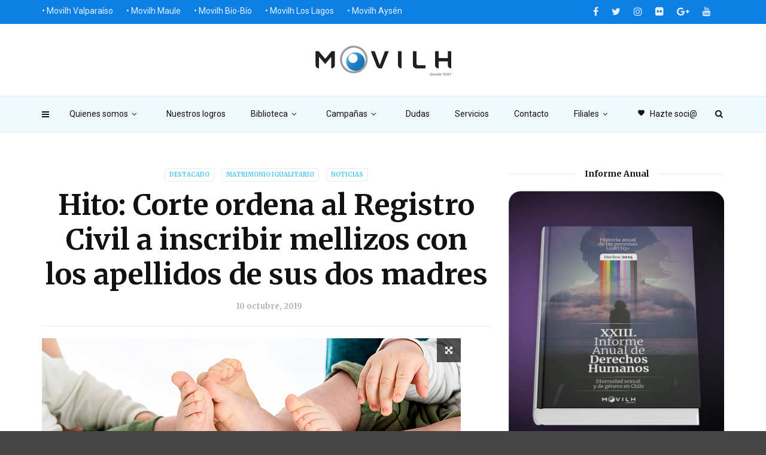

--- FILE ---
content_type: text/html; charset=UTF-8
request_url: https://www.movilh.cl/hito-corte-obliga-al-registro-civil-a-inscribir-a-mellizos-con-los-apellidos-de-sus-dos-madres/
body_size: 49760
content:
<!doctype html>
<html class="no-js" lang="es">
  <head>
    <meta charset="UTF-8">
    <meta http-equiv="x-ua-compatible" content="ie=edge">
    <meta name="viewport" content="width=device-width, initial-scale=1">
    <title>Hito: Corte ordena al Registro Civil a inscribir mellizos con los apellidos de sus dos madres &#8211; Movilh Chile</title>
<meta name='robots' content='max-image-preview:large' />
	<style>img:is([sizes="auto" i], [sizes^="auto," i]) { contain-intrinsic-size: 3000px 1500px }</style>
	<link rel='dns-prefetch' href='//fonts.googleapis.com' />
<link rel='preconnect' href='https://fonts.gstatic.com' crossorigin />
<link rel="alternate" type="application/rss+xml" title="Movilh Chile &raquo; Feed" href="https://www.movilh.cl/feed/" />
<link rel="alternate" type="application/rss+xml" title="Movilh Chile &raquo; Feed de los comentarios" href="https://www.movilh.cl/comments/feed/" />
<script type="text/javascript">
/* <![CDATA[ */
window._wpemojiSettings = {"baseUrl":"https:\/\/s.w.org\/images\/core\/emoji\/16.0.1\/72x72\/","ext":".png","svgUrl":"https:\/\/s.w.org\/images\/core\/emoji\/16.0.1\/svg\/","svgExt":".svg","source":{"concatemoji":"https:\/\/www.movilh.cl\/wp-includes\/js\/wp-emoji-release.min.js?ver=6.8.3"}};
/*! This file is auto-generated */
!function(s,n){var o,i,e;function c(e){try{var t={supportTests:e,timestamp:(new Date).valueOf()};sessionStorage.setItem(o,JSON.stringify(t))}catch(e){}}function p(e,t,n){e.clearRect(0,0,e.canvas.width,e.canvas.height),e.fillText(t,0,0);var t=new Uint32Array(e.getImageData(0,0,e.canvas.width,e.canvas.height).data),a=(e.clearRect(0,0,e.canvas.width,e.canvas.height),e.fillText(n,0,0),new Uint32Array(e.getImageData(0,0,e.canvas.width,e.canvas.height).data));return t.every(function(e,t){return e===a[t]})}function u(e,t){e.clearRect(0,0,e.canvas.width,e.canvas.height),e.fillText(t,0,0);for(var n=e.getImageData(16,16,1,1),a=0;a<n.data.length;a++)if(0!==n.data[a])return!1;return!0}function f(e,t,n,a){switch(t){case"flag":return n(e,"\ud83c\udff3\ufe0f\u200d\u26a7\ufe0f","\ud83c\udff3\ufe0f\u200b\u26a7\ufe0f")?!1:!n(e,"\ud83c\udde8\ud83c\uddf6","\ud83c\udde8\u200b\ud83c\uddf6")&&!n(e,"\ud83c\udff4\udb40\udc67\udb40\udc62\udb40\udc65\udb40\udc6e\udb40\udc67\udb40\udc7f","\ud83c\udff4\u200b\udb40\udc67\u200b\udb40\udc62\u200b\udb40\udc65\u200b\udb40\udc6e\u200b\udb40\udc67\u200b\udb40\udc7f");case"emoji":return!a(e,"\ud83e\udedf")}return!1}function g(e,t,n,a){var r="undefined"!=typeof WorkerGlobalScope&&self instanceof WorkerGlobalScope?new OffscreenCanvas(300,150):s.createElement("canvas"),o=r.getContext("2d",{willReadFrequently:!0}),i=(o.textBaseline="top",o.font="600 32px Arial",{});return e.forEach(function(e){i[e]=t(o,e,n,a)}),i}function t(e){var t=s.createElement("script");t.src=e,t.defer=!0,s.head.appendChild(t)}"undefined"!=typeof Promise&&(o="wpEmojiSettingsSupports",i=["flag","emoji"],n.supports={everything:!0,everythingExceptFlag:!0},e=new Promise(function(e){s.addEventListener("DOMContentLoaded",e,{once:!0})}),new Promise(function(t){var n=function(){try{var e=JSON.parse(sessionStorage.getItem(o));if("object"==typeof e&&"number"==typeof e.timestamp&&(new Date).valueOf()<e.timestamp+604800&&"object"==typeof e.supportTests)return e.supportTests}catch(e){}return null}();if(!n){if("undefined"!=typeof Worker&&"undefined"!=typeof OffscreenCanvas&&"undefined"!=typeof URL&&URL.createObjectURL&&"undefined"!=typeof Blob)try{var e="postMessage("+g.toString()+"("+[JSON.stringify(i),f.toString(),p.toString(),u.toString()].join(",")+"));",a=new Blob([e],{type:"text/javascript"}),r=new Worker(URL.createObjectURL(a),{name:"wpTestEmojiSupports"});return void(r.onmessage=function(e){c(n=e.data),r.terminate(),t(n)})}catch(e){}c(n=g(i,f,p,u))}t(n)}).then(function(e){for(var t in e)n.supports[t]=e[t],n.supports.everything=n.supports.everything&&n.supports[t],"flag"!==t&&(n.supports.everythingExceptFlag=n.supports.everythingExceptFlag&&n.supports[t]);n.supports.everythingExceptFlag=n.supports.everythingExceptFlag&&!n.supports.flag,n.DOMReady=!1,n.readyCallback=function(){n.DOMReady=!0}}).then(function(){return e}).then(function(){var e;n.supports.everything||(n.readyCallback(),(e=n.source||{}).concatemoji?t(e.concatemoji):e.wpemoji&&e.twemoji&&(t(e.twemoji),t(e.wpemoji)))}))}((window,document),window._wpemojiSettings);
/* ]]> */
</script>
<style id='wp-emoji-styles-inline-css' type='text/css'>

	img.wp-smiley, img.emoji {
		display: inline !important;
		border: none !important;
		box-shadow: none !important;
		height: 1em !important;
		width: 1em !important;
		margin: 0 0.07em !important;
		vertical-align: -0.1em !important;
		background: none !important;
		padding: 0 !important;
	}
</style>
<link rel='stylesheet' id='wp-block-library-css' href='https://www.movilh.cl/wp-includes/css/dist/block-library/style.min.css?ver=6.8.3' type='text/css' media='all' />
<style id='classic-theme-styles-inline-css' type='text/css'>
/*! This file is auto-generated */
.wp-block-button__link{color:#fff;background-color:#32373c;border-radius:9999px;box-shadow:none;text-decoration:none;padding:calc(.667em + 2px) calc(1.333em + 2px);font-size:1.125em}.wp-block-file__button{background:#32373c;color:#fff;text-decoration:none}
</style>
<link rel='stylesheet' id='wpzoom-social-icons-block-style-css' href='https://www.movilh.cl/wp-content/plugins/social-icons-widget-by-wpzoom/block/dist/style-wpzoom-social-icons.css?ver=4.2.11' type='text/css' media='all' />
<style id='global-styles-inline-css' type='text/css'>
:root{--wp--preset--aspect-ratio--square: 1;--wp--preset--aspect-ratio--4-3: 4/3;--wp--preset--aspect-ratio--3-4: 3/4;--wp--preset--aspect-ratio--3-2: 3/2;--wp--preset--aspect-ratio--2-3: 2/3;--wp--preset--aspect-ratio--16-9: 16/9;--wp--preset--aspect-ratio--9-16: 9/16;--wp--preset--color--black: #000000;--wp--preset--color--cyan-bluish-gray: #abb8c3;--wp--preset--color--white: #ffffff;--wp--preset--color--pale-pink: #f78da7;--wp--preset--color--vivid-red: #cf2e2e;--wp--preset--color--luminous-vivid-orange: #ff6900;--wp--preset--color--luminous-vivid-amber: #fcb900;--wp--preset--color--light-green-cyan: #7bdcb5;--wp--preset--color--vivid-green-cyan: #00d084;--wp--preset--color--pale-cyan-blue: #8ed1fc;--wp--preset--color--vivid-cyan-blue: #0693e3;--wp--preset--color--vivid-purple: #9b51e0;--wp--preset--gradient--vivid-cyan-blue-to-vivid-purple: linear-gradient(135deg,rgba(6,147,227,1) 0%,rgb(155,81,224) 100%);--wp--preset--gradient--light-green-cyan-to-vivid-green-cyan: linear-gradient(135deg,rgb(122,220,180) 0%,rgb(0,208,130) 100%);--wp--preset--gradient--luminous-vivid-amber-to-luminous-vivid-orange: linear-gradient(135deg,rgba(252,185,0,1) 0%,rgba(255,105,0,1) 100%);--wp--preset--gradient--luminous-vivid-orange-to-vivid-red: linear-gradient(135deg,rgba(255,105,0,1) 0%,rgb(207,46,46) 100%);--wp--preset--gradient--very-light-gray-to-cyan-bluish-gray: linear-gradient(135deg,rgb(238,238,238) 0%,rgb(169,184,195) 100%);--wp--preset--gradient--cool-to-warm-spectrum: linear-gradient(135deg,rgb(74,234,220) 0%,rgb(151,120,209) 20%,rgb(207,42,186) 40%,rgb(238,44,130) 60%,rgb(251,105,98) 80%,rgb(254,248,76) 100%);--wp--preset--gradient--blush-light-purple: linear-gradient(135deg,rgb(255,206,236) 0%,rgb(152,150,240) 100%);--wp--preset--gradient--blush-bordeaux: linear-gradient(135deg,rgb(254,205,165) 0%,rgb(254,45,45) 50%,rgb(107,0,62) 100%);--wp--preset--gradient--luminous-dusk: linear-gradient(135deg,rgb(255,203,112) 0%,rgb(199,81,192) 50%,rgb(65,88,208) 100%);--wp--preset--gradient--pale-ocean: linear-gradient(135deg,rgb(255,245,203) 0%,rgb(182,227,212) 50%,rgb(51,167,181) 100%);--wp--preset--gradient--electric-grass: linear-gradient(135deg,rgb(202,248,128) 0%,rgb(113,206,126) 100%);--wp--preset--gradient--midnight: linear-gradient(135deg,rgb(2,3,129) 0%,rgb(40,116,252) 100%);--wp--preset--font-size--small: 13px;--wp--preset--font-size--medium: 20px;--wp--preset--font-size--large: 36px;--wp--preset--font-size--x-large: 42px;--wp--preset--spacing--20: 0.44rem;--wp--preset--spacing--30: 0.67rem;--wp--preset--spacing--40: 1rem;--wp--preset--spacing--50: 1.5rem;--wp--preset--spacing--60: 2.25rem;--wp--preset--spacing--70: 3.38rem;--wp--preset--spacing--80: 5.06rem;--wp--preset--shadow--natural: 6px 6px 9px rgba(0, 0, 0, 0.2);--wp--preset--shadow--deep: 12px 12px 50px rgba(0, 0, 0, 0.4);--wp--preset--shadow--sharp: 6px 6px 0px rgba(0, 0, 0, 0.2);--wp--preset--shadow--outlined: 6px 6px 0px -3px rgba(255, 255, 255, 1), 6px 6px rgba(0, 0, 0, 1);--wp--preset--shadow--crisp: 6px 6px 0px rgba(0, 0, 0, 1);}:where(.is-layout-flex){gap: 0.5em;}:where(.is-layout-grid){gap: 0.5em;}body .is-layout-flex{display: flex;}.is-layout-flex{flex-wrap: wrap;align-items: center;}.is-layout-flex > :is(*, div){margin: 0;}body .is-layout-grid{display: grid;}.is-layout-grid > :is(*, div){margin: 0;}:where(.wp-block-columns.is-layout-flex){gap: 2em;}:where(.wp-block-columns.is-layout-grid){gap: 2em;}:where(.wp-block-post-template.is-layout-flex){gap: 1.25em;}:where(.wp-block-post-template.is-layout-grid){gap: 1.25em;}.has-black-color{color: var(--wp--preset--color--black) !important;}.has-cyan-bluish-gray-color{color: var(--wp--preset--color--cyan-bluish-gray) !important;}.has-white-color{color: var(--wp--preset--color--white) !important;}.has-pale-pink-color{color: var(--wp--preset--color--pale-pink) !important;}.has-vivid-red-color{color: var(--wp--preset--color--vivid-red) !important;}.has-luminous-vivid-orange-color{color: var(--wp--preset--color--luminous-vivid-orange) !important;}.has-luminous-vivid-amber-color{color: var(--wp--preset--color--luminous-vivid-amber) !important;}.has-light-green-cyan-color{color: var(--wp--preset--color--light-green-cyan) !important;}.has-vivid-green-cyan-color{color: var(--wp--preset--color--vivid-green-cyan) !important;}.has-pale-cyan-blue-color{color: var(--wp--preset--color--pale-cyan-blue) !important;}.has-vivid-cyan-blue-color{color: var(--wp--preset--color--vivid-cyan-blue) !important;}.has-vivid-purple-color{color: var(--wp--preset--color--vivid-purple) !important;}.has-black-background-color{background-color: var(--wp--preset--color--black) !important;}.has-cyan-bluish-gray-background-color{background-color: var(--wp--preset--color--cyan-bluish-gray) !important;}.has-white-background-color{background-color: var(--wp--preset--color--white) !important;}.has-pale-pink-background-color{background-color: var(--wp--preset--color--pale-pink) !important;}.has-vivid-red-background-color{background-color: var(--wp--preset--color--vivid-red) !important;}.has-luminous-vivid-orange-background-color{background-color: var(--wp--preset--color--luminous-vivid-orange) !important;}.has-luminous-vivid-amber-background-color{background-color: var(--wp--preset--color--luminous-vivid-amber) !important;}.has-light-green-cyan-background-color{background-color: var(--wp--preset--color--light-green-cyan) !important;}.has-vivid-green-cyan-background-color{background-color: var(--wp--preset--color--vivid-green-cyan) !important;}.has-pale-cyan-blue-background-color{background-color: var(--wp--preset--color--pale-cyan-blue) !important;}.has-vivid-cyan-blue-background-color{background-color: var(--wp--preset--color--vivid-cyan-blue) !important;}.has-vivid-purple-background-color{background-color: var(--wp--preset--color--vivid-purple) !important;}.has-black-border-color{border-color: var(--wp--preset--color--black) !important;}.has-cyan-bluish-gray-border-color{border-color: var(--wp--preset--color--cyan-bluish-gray) !important;}.has-white-border-color{border-color: var(--wp--preset--color--white) !important;}.has-pale-pink-border-color{border-color: var(--wp--preset--color--pale-pink) !important;}.has-vivid-red-border-color{border-color: var(--wp--preset--color--vivid-red) !important;}.has-luminous-vivid-orange-border-color{border-color: var(--wp--preset--color--luminous-vivid-orange) !important;}.has-luminous-vivid-amber-border-color{border-color: var(--wp--preset--color--luminous-vivid-amber) !important;}.has-light-green-cyan-border-color{border-color: var(--wp--preset--color--light-green-cyan) !important;}.has-vivid-green-cyan-border-color{border-color: var(--wp--preset--color--vivid-green-cyan) !important;}.has-pale-cyan-blue-border-color{border-color: var(--wp--preset--color--pale-cyan-blue) !important;}.has-vivid-cyan-blue-border-color{border-color: var(--wp--preset--color--vivid-cyan-blue) !important;}.has-vivid-purple-border-color{border-color: var(--wp--preset--color--vivid-purple) !important;}.has-vivid-cyan-blue-to-vivid-purple-gradient-background{background: var(--wp--preset--gradient--vivid-cyan-blue-to-vivid-purple) !important;}.has-light-green-cyan-to-vivid-green-cyan-gradient-background{background: var(--wp--preset--gradient--light-green-cyan-to-vivid-green-cyan) !important;}.has-luminous-vivid-amber-to-luminous-vivid-orange-gradient-background{background: var(--wp--preset--gradient--luminous-vivid-amber-to-luminous-vivid-orange) !important;}.has-luminous-vivid-orange-to-vivid-red-gradient-background{background: var(--wp--preset--gradient--luminous-vivid-orange-to-vivid-red) !important;}.has-very-light-gray-to-cyan-bluish-gray-gradient-background{background: var(--wp--preset--gradient--very-light-gray-to-cyan-bluish-gray) !important;}.has-cool-to-warm-spectrum-gradient-background{background: var(--wp--preset--gradient--cool-to-warm-spectrum) !important;}.has-blush-light-purple-gradient-background{background: var(--wp--preset--gradient--blush-light-purple) !important;}.has-blush-bordeaux-gradient-background{background: var(--wp--preset--gradient--blush-bordeaux) !important;}.has-luminous-dusk-gradient-background{background: var(--wp--preset--gradient--luminous-dusk) !important;}.has-pale-ocean-gradient-background{background: var(--wp--preset--gradient--pale-ocean) !important;}.has-electric-grass-gradient-background{background: var(--wp--preset--gradient--electric-grass) !important;}.has-midnight-gradient-background{background: var(--wp--preset--gradient--midnight) !important;}.has-small-font-size{font-size: var(--wp--preset--font-size--small) !important;}.has-medium-font-size{font-size: var(--wp--preset--font-size--medium) !important;}.has-large-font-size{font-size: var(--wp--preset--font-size--large) !important;}.has-x-large-font-size{font-size: var(--wp--preset--font-size--x-large) !important;}
:where(.wp-block-post-template.is-layout-flex){gap: 1.25em;}:where(.wp-block-post-template.is-layout-grid){gap: 1.25em;}
:where(.wp-block-columns.is-layout-flex){gap: 2em;}:where(.wp-block-columns.is-layout-grid){gap: 2em;}
:root :where(.wp-block-pullquote){font-size: 1.5em;line-height: 1.6;}
</style>
<link rel='stylesheet' id='redux-extendify-styles-css' href='https://www.movilh.cl/wp-content/plugins/redux-framework/redux-core/assets/css/extendify-utilities.css?ver=4.4.1' type='text/css' media='all' />
<link rel='stylesheet' id='st-widget-css' href='https://www.movilh.cl/wp-content/plugins/share-this/css/style.css?ver=6.8.3' type='text/css' media='all' />
<link rel='stylesheet' id='magplus-fonts-css' href='https://fonts.googleapis.com/css?family=Roboto%3A400%2C500%2C700&#038;subset=latin%2Clatin-ext&#038;ver=1.0' type='text/css' media='all' />
<link rel='stylesheet' id='magplus-material-icon-css' href='https://fonts.googleapis.com/icon?family=Material+Icons&#038;ver=1.0' type='text/css' media='all' />
<link rel='stylesheet' id='font-awesome-theme-css' href='https://www.movilh.cl/wp-content/themes/magplus/css/font-awesome.min.css?ver=1.0' type='text/css' media='all' />
<link rel='stylesheet' id='ytv-playlist-css' href='https://www.movilh.cl/wp-content/themes/magplus/css/ytv.css?ver=1.0' type='text/css' media='all' />
<link rel='stylesheet' id='bootstrap-theme-css' href='https://www.movilh.cl/wp-content/themes/magplus/css/bootstrap.min.css?ver=1.0' type='text/css' media='all' />
<link rel='stylesheet' id='magplus-main-style-css' href='https://www.movilh.cl/wp-content/themes/magplus/css/style.css?ver=1.0' type='text/css' media='all' />
<style id='magplus-main-style-inline-css' type='text/css'>
.tt-header-type-5 .logo, .tt-header .logo {max-width:autopx;height:50px;line-height:50px;}.tt-header .logo {}.tt-blog-head,.tt-blog-head.alternative-cover {height:100%px;}.tt-mslide-cat,.tt-slide-2-cat,.tt-mblock-cat {display:none !important;}.tt-mslide-author,.tt-mblock-label > span {display:none !important;}.tt-mslide-views {display:none !important;}.tt-post-author-single,.tt-blog-user-img {display:none !important;}.coment-item {display:none;}@media (max-width:767px) {.tt-shortcode-2 {display:none;}}
</style>
<link rel='stylesheet' id='dflip-style-css' href='https://www.movilh.cl/wp-content/plugins/3d-flipbook-dflip-lite/assets/css/dflip.min.css?ver=2.4.20' type='text/css' media='all' />
<link rel='stylesheet' id='wpzoom-social-icons-socicon-css' href='https://www.movilh.cl/wp-content/plugins/social-icons-widget-by-wpzoom/assets/css/wpzoom-socicon.css?ver=1683748960' type='text/css' media='all' />
<link rel='stylesheet' id='wpzoom-social-icons-genericons-css' href='https://www.movilh.cl/wp-content/plugins/social-icons-widget-by-wpzoom/assets/css/genericons.css?ver=1683748960' type='text/css' media='all' />
<link rel='stylesheet' id='wpzoom-social-icons-academicons-css' href='https://www.movilh.cl/wp-content/plugins/social-icons-widget-by-wpzoom/assets/css/academicons.min.css?ver=1683748960' type='text/css' media='all' />
<link rel='stylesheet' id='wpzoom-social-icons-font-awesome-3-css' href='https://www.movilh.cl/wp-content/plugins/social-icons-widget-by-wpzoom/assets/css/font-awesome-3.min.css?ver=1683748960' type='text/css' media='all' />
<link rel='stylesheet' id='dashicons-css' href='https://www.movilh.cl/wp-includes/css/dashicons.min.css?ver=6.8.3' type='text/css' media='all' />
<link rel='stylesheet' id='wpzoom-social-icons-styles-css' href='https://www.movilh.cl/wp-content/plugins/social-icons-widget-by-wpzoom/assets/css/wpzoom-social-icons-styles.css?ver=1683748960' type='text/css' media='all' />
<link rel="preload" as="style" href="https://fonts.googleapis.com/css?family=Merriweather:700%7CRoboto:400&#038;subset=latin&#038;display=swap&#038;ver=6.8.3" /><link rel="stylesheet" href="https://fonts.googleapis.com/css?family=Merriweather:700%7CRoboto:400&#038;subset=latin&#038;display=swap&#038;ver=6.8.3" media="print" onload="this.media='all'"><noscript><link rel="stylesheet" href="https://fonts.googleapis.com/css?family=Merriweather:700%7CRoboto:400&#038;subset=latin&#038;display=swap&#038;ver=6.8.3" /></noscript><link rel='preload' as='font'  id='wpzoom-social-icons-font-academicons-woff2-css' href='https://www.movilh.cl/wp-content/plugins/social-icons-widget-by-wpzoom/assets/font/academicons.woff2?v=1.9.2'  type='font/woff2' crossorigin />
<link rel='preload' as='font'  id='wpzoom-social-icons-font-fontawesome-3-woff2-css' href='https://www.movilh.cl/wp-content/plugins/social-icons-widget-by-wpzoom/assets/font/fontawesome-webfont.woff2?v=4.7.0'  type='font/woff2' crossorigin />
<link rel='preload' as='font'  id='wpzoom-social-icons-font-genericons-woff-css' href='https://www.movilh.cl/wp-content/plugins/social-icons-widget-by-wpzoom/assets/font/Genericons.woff'  type='font/woff' crossorigin />
<link rel='preload' as='font'  id='wpzoom-social-icons-font-socicon-woff2-css' href='https://www.movilh.cl/wp-content/plugins/social-icons-widget-by-wpzoom/assets/font/socicon.woff2?v=4.2.11'  type='font/woff2' crossorigin />
<script type="text/javascript" src="https://www.movilh.cl/wp-includes/js/tinymce/tinymce.min.js?ver=49110-20250317" id="wp-tinymce-root-js"></script>
<script type="text/javascript" src="https://www.movilh.cl/wp-includes/js/tinymce/plugins/compat3x/plugin.min.js?ver=49110-20250317" id="wp-tinymce-js"></script>
<script type="text/javascript" src="https://www.movilh.cl/wp-includes/js/jquery/jquery.min.js?ver=3.7.1" id="jquery-core-js"></script>
<script type="text/javascript" src="https://www.movilh.cl/wp-includes/js/jquery/jquery-migrate.min.js?ver=3.4.1" id="jquery-migrate-js"></script>
<link rel="https://api.w.org/" href="https://www.movilh.cl/wp-json/" /><link rel="alternate" title="JSON" type="application/json" href="https://www.movilh.cl/wp-json/wp/v2/posts/40270" /><link rel="EditURI" type="application/rsd+xml" title="RSD" href="https://www.movilh.cl/xmlrpc.php?rsd" />
<meta name="generator" content="WordPress 6.8.3" />
<link rel="canonical" href="https://www.movilh.cl/hito-corte-obliga-al-registro-civil-a-inscribir-a-mellizos-con-los-apellidos-de-sus-dos-madres/" />
<link rel='shortlink' href='https://www.movilh.cl/?p=40270' />
<link rel="alternate" title="oEmbed (JSON)" type="application/json+oembed" href="https://www.movilh.cl/wp-json/oembed/1.0/embed?url=https%3A%2F%2Fwww.movilh.cl%2Fhito-corte-obliga-al-registro-civil-a-inscribir-a-mellizos-con-los-apellidos-de-sus-dos-madres%2F" />
<link rel="alternate" title="oEmbed (XML)" type="text/xml+oembed" href="https://www.movilh.cl/wp-json/oembed/1.0/embed?url=https%3A%2F%2Fwww.movilh.cl%2Fhito-corte-obliga-al-registro-civil-a-inscribir-a-mellizos-con-los-apellidos-de-sus-dos-madres%2F&#038;format=xml" />
<meta name="generator" content="Redux 4.4.1" /><script charset="utf-8" type="text/javascript">var switchTo5x=true;</script>
<script charset="utf-8" type="text/javascript" id="st_insights_js" src="https://w.sharethis.com/button/buttons.js?publisher=wp.94975cb9-5e8f-4edf-aec0-ffc5b47d4dff&amp;product=sharethis-wordpress"></script>
<script charset="utf-8" type="text/javascript">stLight.options({"publisher":"wp.94975cb9-5e8f-4edf-aec0-ffc5b47d4dff"});var st_type="wordpress4.9.1";</script>
    <meta property="og:image" content="https://www.movilh.cl/wp-content/uploads/2019/10/lesboparental_movilh_fallo_dosmadres-394x218.jpg"/>
  <meta name="generator" content="Elementor 3.14.1; features: e_dom_optimization, e_optimized_assets_loading, e_optimized_css_loading, a11y_improvements, additional_custom_breakpoints; settings: css_print_method-external, google_font-enabled, font_display-swap">
<meta name="generator" content="Powered by WPBakery Page Builder - drag and drop page builder for WordPress."/>
<link rel="amphtml" href="https://www.movilh.cl/hito-corte-obliga-al-registro-civil-a-inscribir-a-mellizos-con-los-apellidos-de-sus-dos-madres/amp/" /><style id="magplus_theme_options-dynamic-css" title="dynamic-css" class="redux-options-output">.text-logo{font-display:swap;}.tt-heading-title{font-display:swap;}.tt-header .top-line, .tt-header.color-2 .top-line{background:#0d80e5;}.tt-header .top-menu a, .tt-header .top-social a, .tt-header.color-2 .top-menu a, .tt-header.color-2 .top-social a{color:#eaf0ff;}.tt-header .top-menu a:hover, .tt-header .top-social a:hover, .tt-header.color-2 .top-menu a:hover, .tt-header.color-2 .top-social a:hover{color:#ff87ef;}.tt-header-type-7 .toggle-block, .tt-header-type-4 .toggle-block, .tt-header-type-3 .toggle-block, .tt-header .toggle-block, .tt-header-type-5 .top-inner{background:#eff8fc;}.tt-header .main-nav > ul > li > a, .tt-header-type-4 .tt-s-popup-btn, .tt-s-popup-btn, .tt-header .cmn-mobile-switch span, .tt-header .cmn-mobile-switch::before, .tt-header .cmn-mobile-switch::after{color:#111111;}.tt-header .main-nav > ul > li.active > a, .tt-header .main-nav > ul > li:hover > a, .tt-s-popup-btn:hover, .tt-header .cmn-mobile-switch:hover:before, .tt-header .cmn-mobile-switch:hover:after, .tt-header .cmn-mobile-switch:hover span{color:#ff47e6;}.tt-header-style-link .main-nav > ul > li > a:after, .tt-header-type-5 .main-nav > ul > li > a:after{background:#ff68ea;}.tt-header .main-nav > ul > li:not(.mega) > ul > li > a:hover, .mega.type-2 ul.tt-mega-wrapper li>ul a:hover, .tt-mega-list a:hover, .mega.type-2 ul.tt-mega-wrapper li>ul a:hover{background:#ff68ea;}.sidebar-heading-style2 .tt-title-text, .sidebar-heading-style4 .tt-title-block, .sidebar-heading-style5 .tt-title-block, .sidebar-heading-style3 .tt-title-block{border-color:#cecdd2;}.tt-footer{background:#0d80e5;}#loading-text,
      .simple-text h1,
      .c-h1,.simple-text h2,
      .c-h2,.simple-text h3,.c-h3,.simple-text h4,.c-h4,.simple-text h5,.c-h5,.simple-text h6,
      .c-h6,.simple-text.font-poppins,.c-btn.type-1,.c-btn.type-2,.c-btn.type-3,.c-input,
      .tt-mobile-nav > ul > li > a,.tt-mobile-nav > ul > li > ul > li > a,
      .tt-header .main-nav > ul > li:not(.mega) > ul > li > a,.tt-mega-list a,.tt-s-popup-title,
      .tt-title-text,.tt-title-block-2,
      .comment-reply-title,.tt-tab-wrapper.type-1 .tt-nav-tab-item,
      .tt-f-list a,.tt-footer-copy,.tt-pagination a,.tt-blog-user-content,.tt-author-title,.tt-blog-nav-label,
      .tt-blog-nav-title,.tt-comment-label,.tt-search input[type="text"],.tt-share-title,.tt-mblock-label, .page-numbers a,.page-numbers span, .footer_widget.widget_nav_menu li a, .tt-h1-title, .tt-h4-title, .tt-h2-title, .shortcode-4 .tt-title-slider a, .footer_widget .tt-title-block.type-2 .tt-title-text, .footer_widget .tt-newsletter-title.c-h4 small{font-family:Merriweather;font-weight:700;font-style:normal;font-display:swap;}.tt-header .main-nav>ul>li>a{font-display:swap;}.tt-header .main-nav > ul > li:not(.mega) > ul > li > a, .tt-mega-list a, .mega.type-2 ul.tt-mega-wrapper li>ul a, .tt-header .main-nav>ul>li:not(.mega)>ul>li>ul>li>a{font-display:swap;}body, .tt-title-ul, .simple-text.title-droid h1,
      .simple-text.title-droid h2,
      .simple-text.title-droid h3,
      .simple-text.title-droid h4,
      .simple-text.title-droid h5,
      .simple-text.title-droid h6,
      .tt-tab-wrapper.tt-blog-tab .tt-nav-tab .tt-nav-tab-item,
      .tt-header .main-nav,
      .tt-header .top-menu a,
      .tt-post-bottom,
      .tt-post-label,
      .tt-s-popup-field input[type="text"],
      .tt-slide-2-title span,input,
      textarea,.tt-post-cat, .tt-slider-custom-marg .c-btn.type-3,.tt-mslide-label,
      select, .tt-post-breaking-news .tt-breaking-title, .sidebar-item.widget_recent_posts_entries .tt-post.dark .tt-post-cat,.shortcode-4 .simple-text, .woocommerce-result-count{font-family:Roboto;line-height:12px;font-weight:400;font-style:normal;font-size:12px;font-display:swap;}</style><noscript><style> .wpb_animate_when_almost_visible { opacity: 1; }</style></noscript><style id="yellow-pencil">
/*
	The following CSS generated by Yellow Pencil Plugin.
	http://waspthemes.com/yellow-pencil
*/
.tt-footer-copy .container{color:#ecf0f1;}#wrapper #content-wrapper .tt-footer .tt-footer-copy .container{font-family:'Helvetica Neue',Helvetica,Arial,sans-serif !important;}.tt-footer .row p{color:#ecf0f1;}@media (min-width:992px){.top-menu .menu-item a{font-weight:300;font-size:14px;}}
</style>	 
	  <!-- Global site tag (gtag.js) - Google Analytics -->
<script async src="https://www.googletagmanager.com/gtag/js?id=UA-41223443-1"></script>
<script>
  window.dataLayer = window.dataLayer || [];
  function gtag(){dataLayer.push(arguments);}
  gtag('js', new Date());

  gtag('config', 'UA-41223443-1');
</script>
	  
  </head>
  <body class="wp-singular post-template-default single single-post postid-40270 single-format-standard wp-theme-magplus  full-page header-style3 tt-top-header-enable tt-header-sticky wpb-js-composer js-comp-ver-6.13.0 vc_responsive elementor-default elementor-kit-50179">

  <div id="wrapper">

        <div class="tt-mobile-block">
        <div class="tt-mobile-close"></div>
                <nav class="tt-mobile-nav">
          <ul id="side-header-nav" class="side-menu"><li id="menu-item-3971" class="menu-item menu-item-type-post_type menu-item-object-page menu-item-has-children menu-item-3971"><a href="https://www.movilh.cl/quienes-somos/">Quienes somos</a>
<ul class="sub-menu">
	<li id="menu-item-4163" class="menu-item menu-item-type-post_type menu-item-object-page menu-item-4163"><a href="https://www.movilh.cl/quienes-somos/presentacion/">Presentación</a></li>
	<li id="menu-item-3972" class="menu-item menu-item-type-post_type menu-item-object-page menu-item-3972"><a href="https://www.movilh.cl/quienes-somos/equipos/">Equipos</a></li>
	<li id="menu-item-4164" class="menu-item menu-item-type-post_type menu-item-object-page menu-item-4164"><a href="https://www.movilh.cl/quienes-somos/areas-de-trabajo/">Áreas de trabajo</a></li>
	<li id="menu-item-3976" class="menu-item menu-item-type-post_type menu-item-object-page menu-item-3976"><a href="https://www.movilh.cl/quienes-somos/objetivos/">Objetivos</a></li>
	<li id="menu-item-3975" class="menu-item menu-item-type-post_type menu-item-object-page menu-item-3975"><a href="https://www.movilh.cl/quienes-somos/principios/">Principios</a></li>
	<li id="menu-item-3974" class="menu-item menu-item-type-post_type menu-item-object-page menu-item-3974"><a href="https://www.movilh.cl/quienes-somos/alianzas/">Alianzas</a></li>
	<li id="menu-item-3977" class="menu-item menu-item-type-post_type menu-item-object-page menu-item-3977"><a href="https://www.movilh.cl/quienes-somos/historia/">Historia</a></li>
	<li id="menu-item-3970" class="menu-item menu-item-type-post_type menu-item-object-page menu-item-3970"><a href="https://www.movilh.cl/movilh-transparente/">Transparencia</a></li>
</ul>
</li>
<li id="menu-item-3999" class="menu-item menu-item-type-post_type menu-item-object-page menu-item-3999"><a href="https://www.movilh.cl/nuestros-logros/">Nuestros logros</a></li>
<li id="menu-item-3967" class="menu-item menu-item-type-post_type menu-item-object-page menu-item-has-children menu-item-3967"><a href="https://www.movilh.cl/biblioteca/">Biblioteca</a>
<ul class="sub-menu">
	<li id="menu-item-35430" class="menu-item menu-item-type-post_type menu-item-object-page menu-item-35430"><a href="https://www.movilh.cl/preguntas-frecuentes/">Preguntas frecuentes</a></li>
	<li id="menu-item-3968" class="menu-item menu-item-type-post_type menu-item-object-page menu-item-3968"><a href="https://www.movilh.cl/biblioteca/estudios/">Estudios</a></li>
	<li id="menu-item-4134" class="menu-item menu-item-type-post_type menu-item-object-page menu-item-4134"><a href="https://www.movilh.cl/biblioteca/legislacion/">Legislación: Leyes, normas y proyectos</a></li>
	<li id="menu-item-4133" class="menu-item menu-item-type-post_type menu-item-object-page menu-item-4133"><a href="https://www.movilh.cl/biblioteca/politicas-publicas-fallos-de-tribunales-y-otros/">Políticas públicas, fallos de tribunales y otros</a></li>
	<li id="menu-item-4132" class="menu-item menu-item-type-post_type menu-item-object-page menu-item-4132"><a href="https://www.movilh.cl/biblioteca/textos-internacionales/">Declaraciones Internacionales</a></li>
	<li id="menu-item-5982" class="menu-item menu-item-type-post_type menu-item-object-page menu-item-5982"><a href="https://www.movilh.cl/biblioteca/banco-de-encuestas/">Banco de encuestas</a></li>
</ul>
</li>
<li id="menu-item-35224" class="menu-item menu-item-type-post_type menu-item-object-page menu-item-has-children menu-item-35224"><a href="https://www.movilh.cl/campanas/">Campañas</a>
<ul class="sub-menu">
	<li id="menu-item-35625" class="menu-item menu-item-type-custom menu-item-object-custom menu-item-35625"><a target="_blank" href="https://www.movilh.cl/acuerdoporlaigualdad/">Acuerdo por la igualdad</a></li>
	<li id="menu-item-35231" class="menu-item menu-item-type-custom menu-item-object-custom menu-item-35231"><a href="https://www.movilh.cl/trans/">Chile Trans</a></li>
	<li id="menu-item-35233" class="menu-item menu-item-type-custom menu-item-object-custom menu-item-35233"><a href="https://www.movilh.cl/acuerdodeunioncivil">Acuerdo de Unión Civil</a></li>
	<li id="menu-item-35232" class="menu-item menu-item-type-custom menu-item-object-custom menu-item-35232"><a href="https://www.movilh.cl/chilediverso/">Chile Diverso</a></li>
	<li id="menu-item-35226" class="menu-item menu-item-type-custom menu-item-object-custom menu-item-35226"><a href="https://www.movilh.cl/leyantidiscriminacion/">Ley antidiscriminación</a></li>
	<li id="menu-item-35227" class="menu-item menu-item-type-custom menu-item-object-custom menu-item-35227"><a href="https://www.movilh.cl/medianaranja/">Censo 2012</a></li>
	<li id="menu-item-35228" class="menu-item menu-item-type-custom menu-item-object-custom menu-item-35228"><a href="https://www.movilh.cl/elamoresamor">El amor es amor</a></li>
	<li id="menu-item-35229" class="menu-item menu-item-type-custom menu-item-object-custom menu-item-35229"><a href="https://www.movilh.cl/comunadiversa/">Comuna Diversa</a></li>
	<li id="menu-item-35230" class="menu-item menu-item-type-custom menu-item-object-custom menu-item-35230"><a href="https://www.movilh.cl/avp/">AVP Ahora</a></li>
	<li id="menu-item-35225" class="menu-item menu-item-type-post_type menu-item-object-page menu-item-35225"><a href="https://www.movilh.cl/campanas/">Otras Campañas</a></li>
</ul>
</li>
<li id="menu-item-35236" class="menu-item menu-item-type-post_type menu-item-object-page menu-item-35236"><a href="https://www.movilh.cl/preguntas-frecuentes/">Dudas</a></li>
<li id="menu-item-3973" class="menu-item menu-item-type-post_type menu-item-object-page menu-item-3973"><a href="https://www.movilh.cl/servicios/">Servicios</a></li>
<li id="menu-item-35234" class="menu-item menu-item-type-post_type menu-item-object-page menu-item-35234"><a href="https://www.movilh.cl/contactanos/">Contacto</a></li>
<li id="menu-item-41399" class="menu-item menu-item-type-custom menu-item-object-custom menu-item-home menu-item-has-children menu-item-41399"><a href="https://www.movilh.cl">Filiales</a>
<ul class="sub-menu">
	<li id="menu-item-41394" class="menu-item menu-item-type-post_type menu-item-object-page menu-item-41394"><a href="https://www.movilh.cl/movilh-aysen/">Movilh Aysén</a></li>
	<li id="menu-item-41397" class="menu-item menu-item-type-post_type menu-item-object-page menu-item-41397"><a href="https://www.movilh.cl/movilh-bio-bio/">Movilh Bío-Bío</a></li>
	<li id="menu-item-41395" class="menu-item menu-item-type-post_type menu-item-object-page menu-item-41395"><a href="https://www.movilh.cl/movilh-maule/">Movilh Maule</a></li>
	<li id="menu-item-41398" class="menu-item menu-item-type-post_type menu-item-object-page menu-item-41398"><a href="https://www.movilh.cl/movilh-los-lagos/">Movilh Los Lagos</a></li>
	<li id="menu-item-41396" class="menu-item menu-item-type-post_type menu-item-object-page menu-item-41396"><a href="https://www.movilh.cl/movilh-valparaiso/">Movilh Valparaíso</a></li>
</ul>
</li>
<li id="menu-item-50211" class="menu-highlight menu-item menu-item-type-custom menu-item-object-custom menu-item-50211"><a href="https://www.movilh.cl/donaciones/">Hazte soci@</a></li>
</ul>        </nav>
    </div>
    <div class="tt-mobile-overlay"></div>
        <div class="tt-s-popup">
      <div class="tt-s-popup-overlay"></div>
      <div class="tt-s-popup-content">
        <div class="tt-s-popup-layer"></div>
        <div class="tt-s-popup-container">
          <form action="https://www.movilh.cl/" method="get" class="tt-s-popup-form">
            <div class="tt-s-popup-field">
              <input type="text" id="s" name="s" value="" placeholder="Search" class="input" required>
              <div class="tt-s-popup-devider"></div>
              <h3 class="tt-s-popup-title">inserta tu búsqueda</h3>     
            </div>
            <a href="#" class="tt-s-popup-close"></a>
          </form> 
        </div>
      </div>
    </div>
        <div class="tt-video-popup">
      <div class="tt-video-popup-overlay"></div>
      <div class="tt-video-popup-content">
        <div class="tt-video-popup-layer"></div>
        <div class="tt-video-popup-container">
          <div class="tt-video-popup-align">
            <div class="embed-responsive embed-responsive-16by9">
              <iframe class="embed-responsive-item" src="about:blank"></iframe>
            </div>
          </div>
          <div class="tt-video-popup-close"></div>
        </div>
      </div>
    </div> 

    <div class="tt-thumb-popup">
      <div class="tt-thumb-popup-overlay"></div>
      <div class="tt-thumb-popup-content">
        <div class="tt-thumb-popup-layer"></div>
        <div class="tt-thumb-popup-container">
          <div class="tt-thumb-popup-align">
            <img class="tt-thumb-popup-img img-responsive" src="about:blank" alt="">
          </div>
          <div class="tt-thumb-popup-close"></div>
        </div>
      </div>
    </div>  
  
  <div id="content-wrapper">
  
<!-- HEADER -->
<header class="tt-header tt-header-style-link no-ads color-2 full-page">
    <div class="tt-header-wrapper">
    <div class="top-inner clearfix">
      <div class="container">
        
    <a href="https://www.movilh.cl/" class="logo tt-logo-1x"><img src="https://www.movilh.cl/wp-content/uploads/2018/04/Logo-movilh.jpg" alt="Movilh Chile" width="auto"  height="50"></a>
            
    <a href="https://www.movilh.cl/" class="logo tt-logo-2x"><img src="https://www.movilh.cl/wp-content/uploads/2018/04/Logo-movilh-x2.jpg" alt="Movilh Chile" width="auto"  height="50" style="max-height:50px; height:auto;"></a>
                    <div class="cmn-toggle-switch"><span></span></div>
        <div class="cmn-mobile-switch"><span></span></div>
        <a class="tt-s-popup-btn"><i class="fa fa-search" aria-hidden="true"></i></a>
      </div>
    </div>
    <div class="toggle-block">
      <div class="toggle-block-container">

        <nav class="main-nav clearfix">
          <ul id="nav" class="menu"><li class="menu-item menu-item-type-post_type menu-item-object-page menu-item-has-children menu-item-3971 parent"><a href="https://www.movilh.cl/quienes-somos/">Quienes somos<i class="menu-toggle fa fa-angle-down"></i></a>
<ul class="drop-menu ">
	<li class="menu-item menu-item-type-post_type menu-item-object-page menu-item-4163"><a href="https://www.movilh.cl/quienes-somos/presentacion/">Presentación</a></li>	<li class="menu-item menu-item-type-post_type menu-item-object-page menu-item-3972"><a href="https://www.movilh.cl/quienes-somos/equipos/">Equipos</a></li>	<li class="menu-item menu-item-type-post_type menu-item-object-page menu-item-4164"><a href="https://www.movilh.cl/quienes-somos/areas-de-trabajo/">Áreas de trabajo</a></li>	<li class="menu-item menu-item-type-post_type menu-item-object-page menu-item-3976"><a href="https://www.movilh.cl/quienes-somos/objetivos/">Objetivos</a></li>	<li class="menu-item menu-item-type-post_type menu-item-object-page menu-item-3975"><a href="https://www.movilh.cl/quienes-somos/principios/">Principios</a></li>	<li class="menu-item menu-item-type-post_type menu-item-object-page menu-item-3974"><a href="https://www.movilh.cl/quienes-somos/alianzas/">Alianzas</a></li>	<li class="menu-item menu-item-type-post_type menu-item-object-page menu-item-3977"><a href="https://www.movilh.cl/quienes-somos/historia/">Historia</a></li>	<li class="menu-item menu-item-type-post_type menu-item-object-page menu-item-3970"><a href="https://www.movilh.cl/movilh-transparente/">Transparencia</a></li></ul></li><li class="menu-item menu-item-type-post_type menu-item-object-page menu-item-3999"><a href="https://www.movilh.cl/nuestros-logros/">Nuestros logros</a></li><li class="menu-item menu-item-type-post_type menu-item-object-page menu-item-has-children menu-item-3967 parent"><a href="https://www.movilh.cl/biblioteca/">Biblioteca<i class="menu-toggle fa fa-angle-down"></i></a>
<ul class="drop-menu ">
	<li class="menu-item menu-item-type-post_type menu-item-object-page menu-item-35430"><a href="https://www.movilh.cl/preguntas-frecuentes/">Preguntas frecuentes</a></li>	<li class="menu-item menu-item-type-post_type menu-item-object-page menu-item-3968"><a href="https://www.movilh.cl/biblioteca/estudios/">Estudios</a></li>	<li class="menu-item menu-item-type-post_type menu-item-object-page menu-item-4134"><a href="https://www.movilh.cl/biblioteca/legislacion/">Legislación: Leyes, normas y proyectos</a></li>	<li class="menu-item menu-item-type-post_type menu-item-object-page menu-item-4133"><a href="https://www.movilh.cl/biblioteca/politicas-publicas-fallos-de-tribunales-y-otros/">Políticas públicas, fallos de tribunales y otros</a></li>	<li class="menu-item menu-item-type-post_type menu-item-object-page menu-item-4132"><a href="https://www.movilh.cl/biblioteca/textos-internacionales/">Declaraciones Internacionales</a></li>	<li class="menu-item menu-item-type-post_type menu-item-object-page menu-item-5982"><a href="https://www.movilh.cl/biblioteca/banco-de-encuestas/">Banco de encuestas</a></li></ul></li><li class="menu-item menu-item-type-post_type menu-item-object-page menu-item-has-children menu-item-35224 parent"><a href="https://www.movilh.cl/campanas/">Campañas<i class="menu-toggle fa fa-angle-down"></i></a>
<ul class="drop-menu ">
	<li class="menu-item menu-item-type-custom menu-item-object-custom menu-item-35625"><a target="_blank" href="https://www.movilh.cl/acuerdoporlaigualdad/">Acuerdo por la igualdad</a></li>	<li class="menu-item menu-item-type-custom menu-item-object-custom menu-item-35231"><a href="https://www.movilh.cl/trans/">Chile Trans</a></li>	<li class="menu-item menu-item-type-custom menu-item-object-custom menu-item-35233"><a href="https://www.movilh.cl/acuerdodeunioncivil">Acuerdo de Unión Civil</a></li>	<li class="menu-item menu-item-type-custom menu-item-object-custom menu-item-35232"><a href="https://www.movilh.cl/chilediverso/">Chile Diverso</a></li>	<li class="menu-item menu-item-type-custom menu-item-object-custom menu-item-35226"><a href="https://www.movilh.cl/leyantidiscriminacion/">Ley antidiscriminación</a></li>	<li class="menu-item menu-item-type-custom menu-item-object-custom menu-item-35227"><a href="https://www.movilh.cl/medianaranja/">Censo 2012</a></li>	<li class="menu-item menu-item-type-custom menu-item-object-custom menu-item-35228"><a href="https://www.movilh.cl/elamoresamor">El amor es amor</a></li>	<li class="menu-item menu-item-type-custom menu-item-object-custom menu-item-35229"><a href="https://www.movilh.cl/comunadiversa/">Comuna Diversa</a></li>	<li class="menu-item menu-item-type-custom menu-item-object-custom menu-item-35230"><a href="https://www.movilh.cl/avp/">AVP Ahora</a></li>	<li class="menu-item menu-item-type-post_type menu-item-object-page menu-item-35225"><a href="https://www.movilh.cl/campanas/">Otras Campañas</a></li></ul></li><li class="menu-item menu-item-type-post_type menu-item-object-page menu-item-35236"><a href="https://www.movilh.cl/preguntas-frecuentes/">Dudas</a></li><li class="menu-item menu-item-type-post_type menu-item-object-page menu-item-3973"><a href="https://www.movilh.cl/servicios/">Servicios</a></li><li class="menu-item menu-item-type-post_type menu-item-object-page menu-item-35234"><a href="https://www.movilh.cl/contactanos/">Contacto</a></li><li class="menu-item menu-item-type-custom menu-item-object-custom menu-item-home menu-item-has-children menu-item-41399 parent"><a href="https://www.movilh.cl">Filiales<i class="menu-toggle fa fa-angle-down"></i></a>
<ul class="drop-menu ">
	<li class="menu-item menu-item-type-post_type menu-item-object-page menu-item-41394"><a href="https://www.movilh.cl/movilh-aysen/">Movilh Aysén</a></li>	<li class="menu-item menu-item-type-post_type menu-item-object-page menu-item-41397"><a href="https://www.movilh.cl/movilh-bio-bio/">Movilh Bío-Bío</a></li>	<li class="menu-item menu-item-type-post_type menu-item-object-page menu-item-41395"><a href="https://www.movilh.cl/movilh-maule/">Movilh Maule</a></li>	<li class="menu-item menu-item-type-post_type menu-item-object-page menu-item-41398"><a href="https://www.movilh.cl/movilh-los-lagos/">Movilh Los Lagos</a></li>	<li class="menu-item menu-item-type-post_type menu-item-object-page menu-item-41396"><a href="https://www.movilh.cl/movilh-valparaiso/">Movilh Valparaíso</a></li></ul></li><li class="menu-highlight menu-item menu-item-type-custom menu-item-object-custom menu-item-50211"><a href="https://www.movilh.cl/donaciones/"><i class="material-icons">favorite</i>Hazte soci@</a></li></ul>        </nav>

                <div class="top-line clearfix">
          <div class="container">
            <div class="top-line-left">
              <div class="top-line-entry">
                <ul class="top-menu">                  
                  <li id="menu-item-35330" class="menu-item menu-item-type-post_type menu-item-object-page menu-item-35330"><a href="https://www.movilh.cl/movilh-valparaiso/">• Movilh Valparaíso</a></li>
<li id="menu-item-35329" class="menu-item menu-item-type-post_type menu-item-object-page menu-item-35329"><a href="https://www.movilh.cl/movilh-maule/">• Movilh Maule</a></li>
<li id="menu-item-35288" class="menu-item menu-item-type-post_type menu-item-object-page menu-item-35288"><a href="https://www.movilh.cl/movilh-bio-bio/">• Movilh Bío-Bío</a></li>
<li id="menu-item-35284" class="menu-item menu-item-type-post_type menu-item-object-page menu-item-35284"><a href="https://www.movilh.cl/movilh-los-lagos/">• Movilh Los Lagos</a></li>
<li id="menu-item-35328" class="menu-item menu-item-type-post_type menu-item-object-page menu-item-35328"><a href="https://www.movilh.cl/movilh-aysen/">• Movilh Aysén</a></li>
                </ul>
              </div>
            </div>
            <div class="top-line-right">
              <div class="top-line-entry">
                <ul class="top-social">
                  <li><a href="https://www.facebook.com/movilh.chile"><i class="fa fa-facebook"></i></a></li><li><a href="https://www.twitter.com/movilh"><i class="fa fa-twitter"></i></a></li><li><a href="https://www.instagram.com/movilh"><i class="fa fa-instagram"></i></a></li><li><a href="https://www.flickr.com/photos/gayparadechile/"><i class="fa fa-flickr"></i></a></li><li><a href="https://plus.google.com/+MovilhChileoficial"><i class="fa fa-google-plus"></i></a></li><li><a href="https://www.youtube.com/channel/UC0BX0XMPPa8fV1rfWJk2SwQ"><i class="fa fa-youtube"></i></a></li>   
                </ul>
              </div>                                
            </div>
          </div>
        </div>
        
      </div>
    </div>
  </div>
</header>
<div class="tt-header-height tt-header-margin"></div>  

<div class="container">
    <div class="empty-space marg-lg-b60 marg-sm-b40 marg-xs-b30"></div>
  
    <div class="row">
    <div class="col-md-8">

 <!-- dual sidebar-->

                <article class="post-40270 post type-post status-publish format-standard has-post-thumbnail hentry category-destacado category-matrimonio-igualitario category-noticias">
        <!-- TT-BLOG-CATEGORY -->
        <div class="tt-blog-category post-single text-center">
                          <a class="c-btn type-3 color-3" href="https://www.movilh.cl/categoria/destacado/">Destacado</a>
                             <a class="c-btn type-3 color-3" href="https://www.movilh.cl/categoria/matrimonio-igualitario/">Matrimonio Igualitario</a>
                             <a class="c-btn type-3 color-3" href="https://www.movilh.cl/categoria/noticias/">Noticias</a>
                     </div>


        <div class="empty-space marg-lg-b10"></div>
        <h1 class="c-h1 text-center">Hito: Corte ordena al Registro Civil a inscribir mellizos con los apellidos de sus dos madres</h1>
        <div class="empty-space marg-lg-b5"></div>

        <!-- TT-BLOG-USER -->
        <div class="text-center">
          <div class="tt-blog-user clearfix">

            <a class="tt-blog-user-img" href="https://www.movilh.cl/author/comunicaciones/">
              <img alt='' src='https://secure.gravatar.com/avatar/1e7cf4708d24bc4e97b376b5e6f0c5997d9b298f84db663201a374f64135126a?s=40&#038;d=wavatar&#038;r=g' srcset='https://secure.gravatar.com/avatar/1e7cf4708d24bc4e97b376b5e6f0c5997d9b298f84db663201a374f64135126a?s=80&#038;d=wavatar&#038;r=g 2x' class='tt-comment-form-ava avatar-40 photo' height='40' width='40' decoding='async'/>            </a>
            <div class="tt-blog-user-content">
              <span class="tt-post-author-single"><a href="https://www.movilh.cl/author/comunicaciones/">Comunicaciones</a></span>
              <span class="tt-post-date-single">10 octubre, 2019</span>
            </div>
          </div>                            
        </div>

        <div class="empty-space marg-lg-b10"></div>

        
        <div class="tt-share position-2">
          <h5 class="tt-share-title">Compartir</h5>
          <ul class="tt-share-list">
            <li><a class="tt-share-facebook" href="https://www.facebook.com/sharer/sharer.php?u=https://www.movilh.cl/hito-corte-obliga-al-registro-civil-a-inscribir-a-mellizos-con-los-apellidos-de-sus-dos-madres/"><i class="fa fa-facebook" aria-hidden="true"></i></a></li>
            <li><a class="tt-share-twitter" href="https://twitter.com/home?status=https://www.movilh.cl/hito-corte-obliga-al-registro-civil-a-inscribir-a-mellizos-con-los-apellidos-de-sus-dos-madres/"><i class="fa fa-twitter" aria-hidden="true"></i></a></li>
            <li><a class="tt-share-pinterest" href="https://pinterest.com/pin/create/button/?url=&amp;media=https://www.movilh.cl/wp-content/uploads/2019/10/lesboparental_movilh_fallo_dosmadres-608x325.jpg&amp;description=Hito%3A+Corte+ordena+al+Registro+Civil+a+inscribir+mellizos+con+los+apellidos+de+sus+dos+madres"><i class="fa fa-pinterest" aria-hidden="true"></i></a></li>
            <li><a class="tt-share-google" href="https://plus.google.com/share?url=https://www.movilh.cl/hito-corte-obliga-al-registro-civil-a-inscribir-a-mellizos-con-los-apellidos-de-sus-dos-madres/"><i class="fa fa-google-plus" aria-hidden="true"></i></a></li>
            <li><a class="tt-share-reddit" href="http://www.reddit.com/submit?url=https://www.movilh.cl/hito-corte-obliga-al-registro-civil-a-inscribir-a-mellizos-con-los-apellidos-de-sus-dos-madres/&amp;title="><i class="fa fa-reddit-alien" aria-hidden="true"></i></a></li>
            <li><a class="tt-share-mail" href="http://digg.com/submit?url=https://www.movilh.cl/hito-corte-obliga-al-registro-civil-a-inscribir-a-mellizos-con-los-apellidos-de-sus-dos-madres/&amp;title="><i class="fa fa-digg" aria-hidden="true"></i></a></li>
          </ul>
        </div>
        
        <!-- TT-DEVIDER -->
        <div class="tt-devider"></div>
        <div class="empty-space marg-lg-b20"></div>

                    <a class="tt-thumb" href="https://www.movilh.cl/wp-content/uploads/2019/10/lesboparental_movilh_fallo_dosmadres.jpg">
        <img class="img-responsive" src="https://www.movilh.cl/wp-content/uploads/2019/10/lesboparental_movilh_fallo_dosmadres.jpg"  alt="">
        <span class="tt-thumb-icon">
          <i class="fa fa-arrows-alt" aria-hidden="true"></i>
        </span>
      </a>
          
        
        <div class="empty-space marg-lg-b40 marg-sm-b30"></div>

        <div class="simple-text size-4 tt-content title-droid margin-big">
          <p><strong>El Registro Civil se había opuesto alegando que solo podía inscribir hijos con los apellidos de un hombre y de una mujer. Por el contrario, la Corte acogió un recurso presentado por el Movilh a favor de la familia homoparental.</strong><span id="more-40270"></span></p>
<p>Por dos votos contra uno la Sexta Sala de la Corte de Apelaciones de Santiago, presidida por la jueza Maritza Villadangos Francovich, <a href="https://www.movilh.cl/wp-content/uploads/2019/10/dos_madres_fallo_movilh.pdf" target="_blank" rel="noopener">ordenó al Registro Civil</a>  inscribir a unos mellizos de dos años con los apellidos de sus madres, tras un recurso de protección presentado por el Movimiento de Integración y Liberación Homosexual (Movilh) a favor de la familia homoparental.</p>
<p>Votaron a favor de inscribir a los mellizos con los apellidos de dos mujeres la magistrada Villadongos Francovich y la abogada integrante María Cecilia Ramírez Guzmán, mientras que el juez Guillermo de la Barra Dünner se pronunció en contra.</p>
<p>“Hoy se ha marcado un importante precedente a favor de la igualdad de derechos de las familias homoparentales, pues se ha revertido un medida homofóbica y antojadiza del Registro Civil. En paralelo, y con esta sentencia, se ha avanzando en mejores condiciones de vida para los hijos e hijas de parejas del mismo sexo”, sostuvo la vocera del Movilh, Daniela Andrade.</p>
<p>La abogada del Movilh, Mónica Arias, recordó que los mellizos nacieron el 20 de septiembre del 2017, luego de que la pareja se sometiera a un proceso de inseminación artificial con un donante anónimo.</p>
<p>La pareja, que el 21 de noviembre del 2018 contrajo la unión civil, se dirigió al Registro Civil con el fin de que los niños fueran inscritos con los apellidos de ambas, sin embargo el órgano gubernamental rechazó la solicitud, negando que su postura fuese discriminatoria.</p>
<p>En efecto, el fallo de la Sexta de la Corte de Apelaciones de Santiago resume que el Registro Civil argumentó su proceder en “el artículo 126 del Decreto con Fuerza de Ley (DFL) N° 2128 de 1930, el cual señala que en Chile los apellidos o nombres de familia de las personas están compuestos por un apellido paterno y materno (…) El primer apellido deberá corresponder al apellido paterno del padre y el apellido materno a su segundo apellido que será el apellido paterno o nombre de soltera de la madre”.</p>
<p>Desestimando la postura del Registro Civil, la Sexta Sala de la Corte de Apelaciones de Santiago resaltó que, según el mismo DFL, “si se encuentra solamente determinada maternidad del (de la) hijo (a), el (la) inscrito (a) <strong>llevará como apellido paterno aquel que la madre requirente declare y como apellido materno, el paterno de la madre.</strong>”<em>                                                         </em></p>
<p><i>&#8220;</i>Al respecto cabe consignar que ante la falta de una definición de familia, la doctrina de la Corte Interamericana ha dicho que ésta <strong>no debe ser entendida de manera restrictiva y que tal indefinición es consistente con el hecho que no se protege un único modelo de familia, dando cabida a la evolución política y social que se ha experimentado en el marco de las relaciones afectivas, del que las parejas del mismo sexo gozan de reconocimiento a la usanza de las heterosexuales, no solo en cuanto a los efectos patrimoniales que de dichas vinculaciones emanan, sino también en lo que a derechos civiles y políticos, económicos y sociales concierne. En otras palabras, según el criterio del tribunal americano los vínculos de parejas homosexuales deben recibir la misma protección que aquellos constituidos por parejas que no lo son</strong>”, añadió la sentencia.</p>
<p>La jueza Maritza Villadangos Francovich “fue más lejos, porque consideró que en  estos casos los hijos/as no solo pueden llevar los apellidos de dos mujeres. Estimó, en un pronunciamiento individual, que ambas deben ser reconocidas como madres. En tal sentido, luego de este primer triunfo, recurriremos ahora nuevamente tribunales para que también se reconozca la doble maternidad”, apuntó el Movilh.</p>
<p><strong>Opiniones individuales de los/a magistrados/as</strong></p>
<p>Al rechazar que los mellizos fuesen inscritos con apellidos de dos mujeres, el juez de la Barra hizo suyos en la sentencia los argumentos del Registro Civil, aseverando que “la maternidad está determinada por el hecho del parto, situación que únicamente la cumple una de las solicitantes”.</p>
<p>En el lado opuesto, la jueza Villadangos resaltó que el Registro Civil “<strong>ha incurrido en un acto ilegal,</strong> puesto que el hecho de no haber dado lugar a la inscripción de doble maternidad solicitada, se funda únicamente en el sexo femenino de la segunda de las solicitantes y en la evidente desvinculación biológica de ella con el niño, pudiendo afirmarse que si se hubiera tratado de una pareja heterosexual con la misma historia de vida, se habría accedido a inscribir en ese caso la paternidad, sin efectuar ningún cuestionamiento de la filiación biológica del varón que requería la inscripción en calidad de padre, cuestión que resulta inadmisible a la luz de lo estatuido por el artículo 1.1. de la Convención Americana que proscribe la discriminación en razón de la aludida característica. Tal situación importa una abierta inobservancia al artículo 5° inciso segundo de la Constitución Política de la República y artículo 19 N° 26 de la misma”</p>
<p>Añadió que la actuación del Registro Civil “deviene también en <strong>arbitraria</strong>, al presentarse como una <strong>decisión desprovista de fundamentación racional</strong>, <strong>atendida la evolución social que el reconocimiento de las relaciones afectivas de personas del mismo sexo ha alcanzado, y su libre elección, como elemento inescindible de la dignidad de la persona humana”.</strong></p>
<p><b>&#8220;</b>Que <strong>a las transgresiones anteriormente apuntadas deben también sumarse aquellas que atentan contra derechos fundamentales de los infantes</strong> (…) puesto que, como se sabe, la Convención Internacional de Derechos del Niño, ya reconoce en su preámbulo el convencimiento de los Estados Partes “<em>de que la familia, como grupo fundamental de la sociedad y medio natural para el crecimiento y el bienestar de todos sus miembros, y en particular de los niños, debe recibir la protección y asistencia necesarias para poder asumir plenamente sus responsabilidades dentro de la comunidad</em>” y, en este entendido, impone a las instituciones públicas o privadas de bienestar social, a los tribunales, a las autoridades administrativas y a los órganos legislativos, <strong>el deber de tomar como consideración primordial en todas las medidas concernientes a los niños, su interés superior y les asegura, entre muchos otros, los derechos a ser inscrito inmediatamente después de su nacimiento, a un nombre, a adquirir una nacionalidad y, en la medida de lo posible, a conocer a sus padres y a ser cuidado por ellos”</strong></p>
<p>“En este contexto los Estados Partes se comprometen a respetar el derecho del niño a preservar su identidad, incluidos la nacionalidad, el nombre y las relaciones familiares de conformidad con la <strong>ley sin injerencias ilícitas</strong> y, en el caso en análisis, resulta evidente que la decisión administrativa que les impide obtener un reconocimiento estatal oficial de la identidad de sus padres, por el solo hecho de ser ellas dos mujeres, resulta vulneratoria de las mencionadas garantías fundamentales”, finalizó la jueza.</p>
<p><strong>Notas relacionadas:</strong></p>
<p><a href="https://www.biobiochile.cl/noticias/nacional/region-metropolitana/2019/10/10/justicia-ordeno-al-registro-civil-que-inscriba-a-mellizos-con-los-apellidos-de-sus-dos-mamas.shtml" target="_blank" rel="noopener">Radio Biobío</a></p>
<p><a href="https://chiletoday.cl/site/chilean-donor-twins-registered-with-surnames-of-two-mothers/" target="_blank" rel="noopener">Chile Today</a></p>
<p><a href="http://www.lun.com/Pages/NewsDetail.aspx?dt=2019-10-11&amp;PaginaId=8&amp;bodyid=0" target="_blank" rel="noopener">Las Últimas Noticias</a></p>
<p><a href="https://www.publimetro.cl/cl/noticias/2019/10/10/paso-la-igualdad-corte-apelaciones-ordena-inscribir-mellizos-apellidos-dos-madres.html" target="_blank" rel="noopener">Publimetro</a></p>
<p><a href="https://www.elmostrador.cl/braga/2019/10/10/triunfo-de-la-homoparentalidad-corte-ordena-al-registro-civil-inscribir-mellizos-con-apellidos-de-ambas-madres/" target="_blank" rel="noopener">El Mostrador</a></p>
<p><a href="https://www.eldinamo.cl/nacional/2019/10/10/corte-pide-a-registro-civil-inscribir-a-mellizos-con-los-apellidos-de-las-madres/" target="_blank" rel="noopener">El Dínamo</a></p>
<p><a href="https://www.fortinmapocho.cl/2019/10/10/corte-ordena-inscribir-a-mellizos-con-apellidos-de-sus-dos-madres-lesbianas/" target="_blank" rel="noopener">Fortín Mapocho</a></p>
<p><a href="https://www.soychile.cl/Santiago/Sociedad/2019/10/10/619375/Corte-obliga-al-Registro-Civil-a-inscribir-a-mellizos-con-apellidos-de-sus-dos-madres.aspx" target="_blank" rel="noopener">Soy Chile</a></p>
<p><a href="https://www.soychile.cl/Santiago/Sociedad/2019/10/10/619375/Corte-obliga-al-Registro-Civil-a-inscribir-a-mellizos-con-apellidos-de-sus-dos-madres.aspx" target="_blank" rel="noopener">El Universal</a></p>
<p><a href="https://atacamanoticias.cl/2019/10/10/justicia-ordeno-al-registro-civil-que-inscriba-a-mellizos-con-los-apellidos-de-sus-dos-mamas/" target="_blank" rel="noopener">Atacama Noticias</a></p>
<p><a href="http://lanacion.cl/2019/10/10/corte-ordena-inscribir-a-mellizos-con-apellidos-de-pareja-homoparental/" target="_blank" rel="noopener">La Nación</a></p>
<p><a href="https://www.cnnchile.com/pais/familia-homoparental-justicia-le-ordena-al-registro-civil-inscribir-a-mellizos-con-los-apellidos-de-sus-dos-madres_20191010/" target="_blank" rel="noopener">CNN Chile</a></p>
<p><a href="https://elpinguino.com/noticia/2019/10/10/justicia-ordeno-al-registro-civil-que-inscriba-a-mellizos-con-los-apellidos-de-sus-dos-mamas" target="_blank" rel="noopener">El Pinguino</a></p>
<p><a href="https://thetimes.cl/contenido/2274/corte-pide-a-registro-civil-inscribir-a-mellizos-con-los-apellidos-de-las-madres" target="_blank" rel="noopener">Times.cl</a></p>
<p><a href="https://www.elciudadano.com/chile/justicia-ordena-al-registro-civil-inscribir-a-mellizos-con-los-apellidos-de-pareja-homoparental/10/10/" target="_blank" rel="noopener">El Ciudadano</a></p>
<p><a href="https://www.eldesconcierto.cl/2019/10/10/hito-corte-le-ordena-al-registro-civil-inscribir-a-mellizos-con-los-apellidos-de-sus-dos-madres/" target="_blank" rel="noopener">El Desconcierto</a></p>
<p><a href="http://biut.latercera.com/actualidad/2019/10/familia-homoparental-inscribir-mellizos-apellidos/" target="_blank" rel="noopener">La Tercera</a></p>
<p><a class="tt-post-title c-h4" href="https://www.movilh.cl/mas-de-28-mil-uniones-civiles-se-han-contraido-en-chile-22-son-homosexuales-y-78-heterosexuales/"><small>Más de 28 mil uniones civiles se han contraído en Chile: 22% son homosexuales y 78% heterosexuales</small></a></p>
<article class="post-40237 post type-post status-publish format-standard has-post-thumbnail hentry category-matrimonio-igualitario category-noticias">
<div class="simple-text size-4 tt-content title-droid margin-big">
<p><a class="tt-post-title c-h5" href="https://www.movilh.cl/comision-de-constitucion-del-senado-suspende-votacion-del-matrimonio-igualitario/">Comisión de Constitución del Senado suspende votación del matrimonio igualitario</a></p>
<p><a class="tt-post-title c-h5" href="https://www.movilh.cl/carta-abierta-para-la-subsecretaria-lorena-recabarren/">Carta abierta para la Subsecretaria Lorena Recabarren</a></p>
<p><a class="tt-post-title c-h5" href="https://www.movilh.cl/ministerio-de-justicia-rompe-con-el-compromiso-legal-y-vinculante-de-impulsar-el-matrimonio-igualitario/">Ministerio de Justicia rompe con el compromiso «legal y vinculante» de impulsar el matrimonio igualitario</a></p>
<p><a class="tt-post-title c-h5" href="https://www.movilh.cl/chilena-hace-historia-en-bulgaria-tribunal-supremo-reconoce-por-primera-vez-un-matrimonio-igualitario/">Chilena hace historia en Bulgaria: Tribunal Supremo reconoce por primera vez un matrimonio igualitario</a></p>
<p><a class="tt-post-title c-h5" href="https://www.movilh.cl/proyecto-de-ley-de-matrimonio-igualitario-reactiva-su-tramitacion-parlamentaria/">Proyecto de ley de matrimonio igualitario reactiva su tramitación parlamentaria</a></p>
<p><a class="tt-post-title c-h5" href="https://www.movilh.cl/crean-bancada-parlamentaria-transversal-por-la-diversidad-tras-ataque-homofobico-de-un-padre-a-su-hijo/">Crean “Bancada parlamentaria transversal por la diversidad” tras ataque homofóbico de un padre a su hijo</a></p>
<p><a class="tt-post-title c-h5" href="https://www.movilh.cl/contraloria-enfatiza-que-compromiso-de-chile-para-impulsar-el-matrimonio-igualitario-es-legal-y-vinculante/">Contraloría enfatiza que compromiso de Chile para impulsar el matrimonio igualitario es legal y vinculante</a></p>
<p><a class="tt-post-title c-h4" href="https://www.movilh.cl/corte-suprema-adopcion-homoparental-es-un-avance-hacia-plena-igualdad-y-dignidad/"><small>Corte Suprema: adopción homoparental «es un avance hacia la plena igualdad y dignidad»</small></a></p>
<article class="post-39544 post type-post status-publish format-standard has-post-thumbnail hentry category-destacado category-noticias">
<div class="simple-text size-4 tt-content title-droid margin-big">
<p><a class="tt-post-title c-h5" href="https://www.movilh.cl/hito-camara-de-diputados-aprueba-la-adopcion-homoparental-y-la-despacha-al-senado/">Hito: Cámara de Diputados aprueba la adopción homoparental y la despacha al Senado</a></p>
<article class="post-39152 post type-post status-publish format-standard has-post-thumbnail hentry category-destacado category-noticias">
<div class="simple-text size-4 tt-content title-droid margin-big">
<p><a class="tt-post-title c-h4" href="https://www.movilh.cl/apelan-a-la-corte-suprema-por-el-matrimonio-igualitario/"><small>Apelan a la Corte Suprema por el matrimonio igualitario</small></a></p>
<p><a class="tt-post-title c-h4" href="https://www.movilh.cl/homofobia-ministro-larrain-privilegia-a-parejas-heterosexuales-para-adoptar-y-denigra-a-la-diversidad-familiar-2/"><small>Homofobia: ministro Larraín privilegia a parejas heterosexuales para adoptar y denigra a la diversidad familiar</small></a></p>
<p><a class="tt-post-title c-h5" href="https://www.movilh.cl/fonasa-evalua-como-garantizar-la-no-discriminacion-a-parejas-lesbicas-en-programa-de-fertilizacion-in-vitro/">Fonasa evalúa como garantizar la no discriminación a parejas lésbicas en programa de fertilización in vitro</a></p>
<p><a class="tt-post-title c-h5" href="https://www.movilh.cl/comision-de-hacienda-aprueba-informe-financiero-de-ley-que-permite-la-adopcion-homoparental/">Comisión de Hacienda aprueba informe financiero de ley que permite la adopción homoparental</a></p>
<ul>
<li><a class="tt-post-title c-h4" href="https://www.movilh.cl/matrimonio-igualitario-senador-harboe-se-compromete-a-aprobar-este-semestre-la-idea-de-legislar/"><small>Matrimonio igualitario: senador Harboe se compromete a aprobar este semestre la idea de legislar</small></a></li>
<li><a class="tt-post-title c-h4" href="https://www.movilh.cl/piden-a-corte-de-apelaciones-control-de-convencionalidad-para-zanjar-recurso-sobre-el-matrimonio-igualitario/"><small>Piden a Corte de Apelaciones control de convencionalidad para zanjar recurso sobre el matrimonio igualitario</small></a></li>
<li><a class="tt-post-title c-h5" href="https://www.movilh.cl/hito-jaime-quintana-compromete-aprobacion-del-matrimonio-igualitario-al-asumir-como-presidente-del-senado/">Hito: Jaime Quintana compromete aprobación del matrimonio igualitario al asumir como presidente del Senado</a></li>
<li><a class="tt-post-title c-h5" href="https://www.movilh.cl/diputados-evangelicos-contrarios-a-la-adopcion-homoparental-juegan-a-perdedor/">“Diputados evangélicos contrarios a la adopción homoparental juegan a perdedor”</a></li>
<li><a class="tt-post-title c-h4" href="https://www.movilh.cl/demandan-matrimonio-igualitario-con-picnic-por-el-amor-diverso-en-concepcion-valparaiso-y-santiago/"><small>Demandan matrimonio igualitario con “Picnic por el Amor Diverso” en Concepción, Valparaíso y Santiago</small></a></li>
<li><a href="https://www.movilh.cl/hito-suprema-ordena-que-se-tramite-recurso-sobre-el-matrimonio-igualitario-que-la-corte-de-apelaciones-habia-declarado-inadmisible/" target="_blank" rel="noopener noreferrer">Hito: Corte Suprema ordena tramitar recurso sobre el matrimonio igualitario</a></li>
<li><a href="https://www.movilh.cl/madres-lesbianas-y-su-hija-demandan-al-estado-de-chile-por-lesbofobia-y-por-violentar-el-interes-superior-del-nino/">Madres lesbianas y su hija demandan al Estado de Chile por lesbofobia y por violentar el interés superior del niño</a></li>
<li><a href="https://www.movilh.cl/comision-de-familia-despacha-ley-que-permite-la-adopcion-homoparental/">Comisión de Familia despacha ley que permite la adopción homoparental</a></li>
<li><a href="https://www.movilh.cl/pareja-gay-presenta-recurso-para-casarse-y-anuncian-manifestacion-por-el-matrimonio-igualitario/">Pareja gay presenta recurso para casarse y anuncian manifestación por el matrimonio igualitario</a></li>
<li><a href="https://www.movilh.cl/registro-civil-niega-hora-de-matrimonio-a-pareja-gay-con-19-anos-de-relacion/">Registro Civil niega hora de matrimonio a pareja gay con 19 años de relación</a></li>
<li><a href="https://www.movilh.cl/con-ausencia-del-gobierno-comision-del-senado-reinicia-debate-sobre-el-matrimonio-igualitario/">Con ausencia del Gobierno, Comisión del Senado reinicia debate sobre el matrimonio igualitario</a></li>
<li><a href="https://www.movilh.cl/camara-oficiara-a-la-contraloria-por-incumplimientos-del-gobierno-con-el-matrimonio-igualitario/" target="_blank" rel="noopener noreferrer">Cámara oficiará a la Contraloría por incumplimientos del Gobierno con el matrimonio igualitario</a></li>
<li><a href="https://www.movilh.cl/matrimonio-igualitario-camara-cita-al-gobierno-y-senado-reinicia-el-tramite/">Matrimonio igualitario: Cámara cita al Gobierno y Senado reinicia el trámite</a></li>
<li><a href="https://www.movilh.cl/madres-de-mellizos-demandan-al-registro-civil-por-negarse-a-reconocer-la-doble-maternidad/">Madres de mellizos demandan al Registro Civil por negarse a reconocer la doble maternidad</a></li>
<li><a href="https://www.movilh.cl/comision-de-familia-prohibe-la-discriminacion-por-orientacion-sexual-o-identidad-de-genero-en-la-ley-de-adopciones/" target="_blank" rel="noreferrer noopener">Comisión de Familia prohíbe la discriminación por orientación sexual o identidad de género en la ley de adopciones</a></li>
<li><a href="https://www.movilh.cl/presidenta-de-la-cidh-en-historica-audiencia-sobre-el-matrimonio-igualitario-todos-los-seres-humanos-tienen-derecho-a-casarse/" target="_blank" rel="noreferrer noopener">Presidenta de la CIDH en histórica audiencia sobre el matrimonio igualitario: “todos los seres humanos tienen derecho a casarse”</a></li>
<li><a href="https://www.movilh.cl/naciones-unidas-hara-observaciones-al-inconsulto-plan-nacional-de-ddhh-que-impulsa-el-ministerio-de-justicia/" target="_blank" rel="noreferrer noopener">Naciones Unidas hará observaciones al inconsulto Plan Nacional de DDHH que impulsa el Ministerio de Justicia</a></li>
<li><a href="https://www.movilh.cl/fracasa-intento-de-la-bancada-evangelica-para-incluir-homofobico-articulo-a-la-ley-de-adopciones/" target="_blank" rel="noreferrer noopener">Fracasa intento de la “Bancada Evangélica” para incluir homofóbico artículo en la Ley de Adopciones</a></li>
<li><a href="https://www.movilh.cl/indh-se-sumara-como-observador-al-acuerdo-de-solucion-amistosa-sobre-el-matrimonio-igualitario/" target="_blank" rel="noreferrer noopener">INDH se sumará como observador del Acuerdo de Solución Amistosa sobre el matrimonio igualitario</a></li>
<li><a href="https://www.movilh.cl/pareja-lesbica-inicia-lucha-para-ser-reconocidas-ambas-como-madres-de-mellizos/" target="_blank" rel="noreferrer noopener">Pareja lésbica inicia lucha para ser reconocidas ambas como madres de mellizos</a></li>
<li><a href="https://www.movilh.cl/hito-comision-interamericana-de-ddhh-convoca-a-su-primera-audiencia-tematica-sobre-matrimonio-igualitario/" target="_blank" rel="noreferrer noopener">Hito: Comisión Interamericana de DDHH convoca a su primera audiencia temática sobre matrimonio igualitario</a></li>
<li><a href="https://www.movilh.cl/comision-de-la-camara-aprueba-la-creacion-del-ministerio-de-las-familias-y-de-desarrollo-social/" target="_blank" rel="noreferrer noopener">Comisión de la Cámara aprueba la creación del Ministerio de las Familias y de Desarrollo Social</a></li>
<li><a href="https://www.movilh.cl/ministro-de-justicia-justifica-incumplimiento-del-compromiso-del-estado-de-chile-con-el-matrimonio-igualitario/" target="_blank" rel="noreferrer noopener">Ministro de Justicia justifica incumplimiento del compromiso del Estado de Chile con el matrimonio igualitario</a></li>
<li><a href="https://www.movilh.cl/el-gobierno-falta-a-la-verdad-pues-el-estado-si-tiene-la-obligacion-de-impulsar-el-matrimonio-igualitario/" target="_blank" rel="noreferrer noopener">“El Gobierno falta a la verdad, pues el Estado sí tiene la obligación de impulsar el matrimonio igualitario”</a></li>
<li><a href="https://www.movilh.cl/diputados-diaz-y-walker-piden-que-el-gobierno-explique-en-la-comision-de-constitucion-como-impulsara-el-matrimonio-igualitario/" target="_blank" rel="noreferrer noopener">Diputados Díaz y Walker piden que el Gobierno explique en la Comisión de Constitución como impulsará el matrimonio igualitario</a></li>
<li><a href="https://www.movilh.cl/comision-interamericana-de-ddhh-aclara-al-gobierno-que-cumplimiento-de-acuerdo-con-el-movilh-pasa-por-impulsar-el-matrimonio-igualitario/" target="_blank" rel="noreferrer noopener">Comisión Interamericana de DDHH aclara al Gobierno que debe impulsar el matrimonio igualitario para cumplir con sus compromisos internacionales</a></li>
<li><a href="https://www.movilh.cl/comision-interamericana-de-ddhh-cita-al-gobierno-por-el-matrimonio-igualitario/" target="_blank" rel="noreferrer noopener">Comisión Interamericana de DDHH cita al Gobierno por el matrimonio igualitario</a></li>
<li><a href="https://www.movilh.cl/hito-comision-de-familia-aprueba-la-adopcion-homoparental-para-convivientes-civiles-y-parejas-de-hecho/" target="_blank" rel="noreferrer noopener">Hito: Comisión de Familia aprueba la adopción homoparental para convivientes civiles y parejas de hecho</a></li>
<li><a href="https://www.movilh.cl/defensora-de-la-ninez-apoya-adopcion-homoparental-y-la-plena-igualdad-de-derechos-para-ninos-as-lgbti/" target="_blank" rel="noreferrer noopener">Defensora de la Niñez apoya adopción homoparental y la plena igualdad de derechos para niños/as LGBTI</a></li>
<li><a href="https://www.movilh.cl/presidente-del-ppd-reafirma-el-respaldo-de-su-partido-al-matrimonio-igualitario/" target="_blank" rel="noreferrer noopener">Presidente del PPD reafirma el respaldo de su partido al matrimonio igualitario</a></li>
<li><a href="https://www.movilh.cl/44-parlamentarios-y-el-movilh-exigen-matrimonio-igualitario-y-cumplimiento-de-acuerdo-de-solucion-amistosa/" target="_blank" rel="noreferrer noopener">44 parlamentarios y el Movilh exigen matrimonio igualitario y cumplimiento de Acuerdo de Solución Amistosa</a></li>
<li><a href="https://www.movilh.cl/propone-al-congreso-nacional-nueva-definicion-del-concepto-familia/" target="_blank" rel="noreferrer noopener">Proponen al Congreso Nacional nueva definición del concepto “familia”</a></li>
<li><a href="https://www.movilh.cl/movilh-maule-compromete-con-el-matrimonio-y-la-adopcion-homoparental-a-senadores-rincon-y-elizalde-y-atres-concejales-de-derecha/" target="_blank" rel="noreferrer noopener">Movilh-Maule compromete con el matrimonio y la adopción homoparental a senadores Rincón y Elizalde y a tres concejales de derecha</a></li>
<li><a href="https://www.movilh.cl/rechazan-proyecto-de-ley-que-idealiza-y-beneficia-al-matrimonio-discriminando-a-convivientes-civiles/" target="_blank" rel="noreferrer noopener">Rechazan proyecto de ley que idealiza y beneficia al matrimonio, discriminando a convivientes civiles</a></li>
<li><a href="https://www.movilh.cl/temen-que-el-matrimonio-igualitario-sea-eliminado-del-plan-nacional-de-ddhh/">Temen que el matrimonio igualitario sea eliminado del Plan Nacional de DDHH</a></li>
<li><a href="https://www.movilh.cl/corte-suprema-rechaza-reconocer-que-una-nina-tiene-dos-madres/" target="_blank" rel="noreferrer noopener">Corte Suprema rechaza reconocer que una niña tiene dos madres.</a></li>
<li><a href="https://www.movilh.cl/gobierno-elimina-sitios-web-estatales-sobre-el-matrimonio-igualitario-y-la-ley-de-identidad-de-genero-que-chile-comprometio-ante-la-cidh/" target="_blank" rel="noreferrer noopener">Gobierno elimina sitios web sobre el matrimonio igualitario y la ley de identidad de género que el Estado de Chile comprometió ante la CIDH</a></li>
<li><a href="https://www.movilh.cl/presidente-de-la-suprema-afirma-que-opiniones-consultiva-de-corte-interamericana-de-ddhh-son-vinculantes/" target="_blank" rel="noreferrer noopener">Presidente de la Suprema afirma que opiniones consultivas de la Corte Interamericana de DDHH son vinculantes</a></li>
<li><a href="https://www.movilh.cl/diputados-evangelicos-en-picada-contra-manuales-educativos-elaborados-por-el-mineduc-y-el-movilh/" target="_blank" rel="noreferrer noopener">Diputados evangélicos en picada contra manuales educativos elaborados por el Mineduc y el Movilh</a></li>
<li><a href="https://www.movilh.cl/denuncian-a-la-onu-incremento-d-ela-violencia-contra-la-poblacion-lgbti-en-chile-desigualdad-legal-y-desproteccion-de-defensores-de-ddhh/" target="_blank" rel="noreferrer noopener">Denuncian a la ONU incremento de la violencia contra la población LGBTI en Chile, desigualdad legal y desprotección de defensores de DDHH</a></li>
<li><a href="https://www.movilh.cl/chile-mas-del-65-apoya-el-matrimonio-igualitario-y-el-derecho-a-la-identidad-de-genero-mientras-el-respaldo-a-la-adopcion-homoparental-supera-el-50/" target="_blank" rel="noreferrer noopener">Chile: más del 65% apoya el matrimonio igualitario y el derecho a la identidad de género, mientras el respaldo a la adopción homoparental supera el 50%</a></li>
<li><a href="https://www.movilh.cl/el-primer-matrimonio-igualitario-de-bulgaria-es-de-una-chilena/" target="_blank" rel="noreferrer noopener">El primer matrimonio igualitario de Bulgaria es de una chilena</a></li>
<li><a href="https://www.movilh.cl/diputados-schilling-e-ibanez-comprometen-sus-votos-con-la-plena-igualdad-legal-de-las-personas-lgbti/" target="_blank" rel="noreferrer noopener">Diputados Schilling e Ibáñez comprometen sus votos con la plena igualdad legal de las personas LGBTI</a></li>
<li><a href="https://www.movilh.cl/hito-corte-suprema-admite-a-tramite-el-reconocimiento-de-la-doble-maternidad-lesbica/" target="_blank" rel="noreferrer noopener">Hito: Corte Suprema admite a trámite el reconocimiento de la doble maternidad lésbica</a></li>
<li><a href="https://www.movilh.cl/presidente-comision-de-constitucion-del-senado-reactivara-tramitacion-del-matrimonio-igualitario/" target="_blank" rel="noreferrer noopener">Presidente de la Comisión de Constitución del Senado reactivará tramitación del matrimonio igualitario</a></li>
<li><a href="https://www.movilh.cl/en-dividido-fallo-corte-desconoce-la-doble-maternidad-pero-advierte-retraso-legislativo-sobre-la-homoparentalidad/" target="_blank" rel="noreferrer noopener">En un dividido fallo Corte desconoce la doble maternidad, pero advierte “retraso legislativo” sobre la homoparentalidad</a></li>
<li><a href="https://www.movilh.cl/inedito-alegato-en-tribunales-para-que-se-reconozca-el-derecho-de-una-nina-a-tener-dos-madres/" target="_blank" rel="noreferrer noopener">Inédito alegato en tribunales para que se reconozca el derecho de una niña a tener dos madres </a></li>
<li><a href="https://www.movilh.cl/historico-comision-de-familia-de-la-camara-aprueba-la-adopcion-homoparental/" target="_blank" rel="noreferrer noopener">Histórico: Comisión de Familia de la Cámara aprueba la adopción homoparental</a></li>
<li><a href="https://www.movilh.cl/diputados-jiles-y-auth-presentan-indicaciones-para-permitir-adopcion-homoparental/" target="_blank" rel="noreferrer noopener">Diputados Jiles y Auth presentan indicaciones para permitir adopción homoparental</a></li>
<li><a href="https://www.movilh.cl/ministro-larrain-se-abre-a-revisar-las-indicaciones-del-ejecutivo-a-la-ley-de-adopciones/" target="_blank" rel="noreferrer noopener">Ministro Larraín se abre a revisar las indicaciones del Ejecutivo a la Ley de Adopciones</a></li>
<li><a href="https://www.movilh.cl/gobierno-excluye-expresamente-la-adopcion-homoparental-en-el-articulo-28-de-su-proyecto-de-adopciones/" target="_blank" rel="noreferrer noopener">Gobierno excluye expresamente a la adopción homoparental en el artículo 28 de su proyecto de ley</a></li>
<li><a href="https://www.movilh.cl/ministerio-de-justicia-define-indicacion-a-ley-de-adopcion-sin-conformar-mesa-de-trabajo-comprometida-ante-la-cidh/" target="_blank" rel="noreferrer noopener">Ministerio de Justicia define indicación a Ley de Adopción sin conformar Mesa de Trabajo comprometida ante la CIDH</a></li>
<li><a href="https://www.movilh.cl/gobierno-confirma-cumplimiento-del-acuerdo-pro-derechos-lgbti-que-chile-firmo-ante-la-cidh/" target="_blank" rel="noreferrer noopener">Gobierno confirma cumplimiento del Acuerdo pro derechos LGBTI que Chile firmó ante la CIDH</a></li>
<li><a href="https://www.movilh.cl/senador-insulza-respalda-inclusion-de-menores-de-14-anos-en-ley-de-identidad-de-genero/" target="_blank" rel="noreferrer noopener">Senador Insulza respalda inclusión de menores de 14 años en Ley de Identidad de Género</a></li>
<li><a href="https://www.movilh.cl/senadora-ordenes-se-reune-con-movilh-aysen-y-apoya-que-ninos-y-ninas-trans-puedan-cambiar-su-sexo-legal/" target="_blank" rel="noreferrer noopener">Senadora Órdenes se reúne con Movilh-Aysén y apoya que niños y niñas trans puedan cambiar su sexo legal</a></li>
<li><a href="https://www.movilh.cl/lanzan-campana-para-impulsar-los-compromisos-internacionales-de-chile-con-las-personas-lgbti/" target="_blank" rel="noreferrer noopener">Lanzan campaña para impulsar los compromisos internacionales de Chile con las personas LGBTI</a></li>
<li><a href="https://www.movilh.cl/matrimonio-igualitario-y-adopcion-homoparental-registran-la-adhesion-ciudadana-mas-alta-de-su-historia/" target="_blank" rel="noreferrer noopener">Matrimonio igualitario y adopción homoparental registran la adhesión ciudadana más alta de su historia</a></li>
<li><a href="https://www.movilh.cl/proponen-a-ministro-de-desarrollo-social-incluir-en-la-casen-consultas-sobre-familias-homoparentales/">Proponen a ministro de Desarrollo Social incluir en la Casen consultas sobre familias homoparentales</a></li>
<li><a href="https://www.movilh.cl/solicitan-al-gobierno-investigar-denuncia-por-homofobia-formulada-por-tio-de-ambar/">Solicitan al Gobierno investigar denuncia por homofobia formulada por tío de Ámbar</a></li>
<li><a href="https://www.movilh.cl/gobierno-mantendra-el-acuerdo-que-el-estado-firmo-con-el-movilh-ante-la-cidh/">Gobierno mantendrá el acuerdo que el Estado firmó con el Movilh ante la CIDH</a></li>
<li><a href="https://www.movilh.cl/recuerdan-al-ministerio-de-justicia-que-debe-conformar-una-mesa-de-trabajo-sobre-la-adopcion-homoparental/">Recuerdan al Ministerio de Justicia que es un deber del Estado conformar una Mesa de Trabajo sobre la adopción homoparental</a></li>
<li><a href="https://www.movilh.cl/parlamentarios-guillier-ordenes-y-saldivar-se-cuadran-con-le-plena-y-total-igualdad-de-derechos-para-personas-lgbti/">Parlamentarios Guillier, Órdenes y Saldívar se cuadran con le plena y total igualdad de derechos para personas LGBTI</a></li>
<li><a href="https://www.movilh.cl/pareja-lesbica-presenta-recurso-de-proteccion-para-ser-reconocidas-como-madres-de-una-nina-de-11-meses/">Pareja lésbica presenta recurso de protección para ser reconocidas como madres de una niña de 11 meses</a></li>
<li><a href="https://www.movilh.cl/ministra-de-la-mujer-respalda-incorporacion-de-lesbianas-bi-y-trans-en-politicas-publicas-de-su-cartera/">Ministra de la Mujer respalda incorporación de lesbianas, bi y trans en políticas públicas de su cartera</a></li>
<li><a href="https://www.movilh.cl/reinicia-debate-sobre-la-adopcion-homoparental-en-la-comision-de-familia-de-la-camara-de-diputados/">Reinicia debate sobre la adopción homoparental en la Comisión de Familia de la Cámara de Diputados</a></li>
<li><a href="https://www.movilh.cl/subsecretaria-de-ddhh-analiza-acuerdo-firmado-por-chile-en-la-cidh-y-senadores-rn-se-reunen-con-el-movilh/">Subsecretaria de DDHH y senadores RN analizan con el Movilh el acuerdo firmado por Chile ante la CIDH</a></li>
<li><a href="https://www.movilh.cl/presidenta-de-la-camara-impulsara-acuerdo-pro-lgbti-firmado-por-chile-ante-la-cidh-y-dara-votacion-inmediata-a-ley-de-identidad-de-genero/">Presidenta de la Cámara impulsará acuerdo pro LGBTI firmado por Chile ante la CIDH y dará votación inmediata a ley de identidad de género</a></li>
<li><a href="https://www.movilh.cl/gobierno-inicia-dialogo-sobre-el-acuerdo-por-los-derechos-lgbti-que-chile-firmo-ante-la-cidh/">Gobierno inicia diálogo sobre el Acuerdo por los Derechos LGBTI que Chile firmó ante la CIDH</a></li>
<li><a href="https://www.movilh.cl/contraloria-acuerdo-firmado-por-el-estado-y-el-movilh-para-avance-de-matrimonio-igualitario-y-ley-de-identidad-de-genero-es-legal-y-vinculante/">Contraloría: acuerdo firmado por el Estado y el Movilh para avance de matrimonio igualitario y ley de identidad de género es legal y vinculante</a></li>
<li><a href="https://www.movilh.cl/comite-de-la-onu-pide-a-chile-ley-de-identidad-de-genero-matrimonio-igualitario-y-adopcion-homoparental/">Comité de la ONU pide a Chile que apruebe la Ley de Identidad de Género, el matrimonio igualitario y la adopción homoparental</a></li>
<li><a href="https://www.movilh.cl/esperan-que-reforma-a-ley-de-adopciones-anunciada-por-pinera-incluya-a-familias-homoparentales/">Esperan que reforma a Ley de Adopciones anunciada por Piñera incluya a familias homoparentales</a></li>
<li><a href="https://www.movilh.cl/dia-del-amor-exigen-matrimonio-igualitario-en-chile-y-lanzan-circular-por-los-derechos-trans/">Día del Amor: exigen matrimonio igualitario y lanzan circular por los derechos trans</a></li>
<li><a href="https://www.movilh.cl/gobierno-compromete-nuevas-gestiones-por-el-matrimonio-igualitario-y-la-ley-de-identidad-de-genero-antes-del-11-de-marzo/">Gobierno compromete nuevas gestiones por el matrimonio igualitario y la ley de identidad de género antes del 11 de marzo</a></li>
<li><a href="https://www.movilh.cl/corrigen-al-gobierno-el-compromiso-del-estado-ante-la-cidh-es-presentar-e-impulsar-la-ley-de-matrimonio-igualitario/">Corrigen al Gobierno: “el compromiso del Estado ante la CIDH es presentar e impulsar la ley de matrimonio igualitario”</a></li>
<li><a href="https://www.movilh.cl/historico-corte-interamericana-de-ddhh-insta-a-los-estados-a-aprobar-el-matrimonio-igualitario-y-la-ley-de-identidad-de-genero/">Histórico: Corte Interamericana de DDHH insta a los Estados a aprobar el matrimonio igualitario y la Ley de Identidad de Género</a></li>
</ul>
<hr class="wp-block-separator" />
<h4><strong>2017</strong></h4>
<ul>
<li><a href="https://www.movilh.cl/plan-nacional-de-derechos-humanos-incorpora-el-matrimonio-igualitario-y-la-ley-de-identidad-de-genero/">Plan Nacional de Derechos Humanos incorpora el matrimonio igualitario y la ley de identidad de género</a></li>
<li><a href="https://www.movilh.cl/con-la-presencia-de-tres-ministros-el-senado-inicia-la-discusion-sobre-el-matrimonio-igualitario/">Con la presencia de tres ministros el Senado inicia la discusión sobre el matrimonio igualitario</a></li>
<li><a href="https://www.movilh.cl/mas-de-100-mil-personas-exigieron-ley-de-identidad-de-genero-y-matrimonio-igualitario/">Más de 100 mil personas exigieron ley de identidad de género y matrimonio igualitario</a></li>
<li><a href="https://lahora.com.ec/noticia/1102116944/miles-presionan-en-chile-en-pro-del-matrimonio-igualitario" target="_blank" rel="noreferrer noopener">Gobierno lanza web para informar y sensibilizar sobre el matrimonio igualitario</a></li>
<li><a href="https://www.movilh.cl/nuevo-congreso-nacional-mayoria-apoya-la-plena-igualdad-de-derechos-para-las-personas-lgbti/">Nuevo Congreso Nacional: mayoría apoya la plena igualdad de derechos para las personas LGBTI</a></li>
<li><a href="https://www.movilh.cl/destacan-el-respaldo-de-carolina-goic-al-matrimonio-igualitario/">Destacan el respaldo de Carolina Goic al matrimonio igualitario</a></li>
<li><a href="https://www.movilh.cl/anuncian-marcha-por-el-matrimonio-igualitario-y-la-ley-de-identidad-de-genero-para-el-25-de-noviembre/">Anuncian marcha por el matrimonio igualitario y la ley de identidad de género para el 25 de noviembre</a></li>
<li><a href="https://www.movilh.cl/candidatos-de-lbiobio-participan-en-dialogo-por-la-igualdad/">Candidatos del Biobío participan de Diálogo por la Igualdad</a></li>
<li><a href="https://www.movilh.cl/entra-en-vigencia-el-permiso-laboral-de-5-dias-para-quienes-contraigan-la-union-civil/">Entra en vigencia el permiso laboral de 5 días para quienes contraigan la unión civil</a></li>
<li><a href="https://www.movilh.cl/costa-rica-sera-el-escenario-del-primer-congreso-internacional-sobre-matrimonio-igualitario/">Costa Rica será el escenario del Primer Congreso Internacional sobre Matrimonio Igualitario</a></li>
<li><a href="https://www.movilh.cl/edil-de-los-angeles-y-docente-de-u-de-valparaiso-contra-el-matrimonio-igualitario-es-una-deformacion-cultural/">Edil de Los Ángeles y docente de U de Valparaíso contra el matrimonio igualitario: “es una deformación cultural”</a></li>
<li><a href="http://www.soychile.cl/Concepcion/Sociedad/2017/10/28/495535/Declaraciones-del-alcalde-de-Los-Angeles-en-contra-del-matrimonio-igualitario-provoco-la-molestia-del-Movilh.aspx?utm_source=Destacadas&amp;utm_medium=Twitter&amp;utm_campaign=Botones+Sociales" target="_blank" rel="noreferrer noopener">Celebran primer debate sobre el matrimonio igualitario en el Congreso Nacional</a></li>
<li><a href="https://www.movilh.cl/pinera-no-puede-haber-ordenes-de-partidos-sobre-matrimonio-igualitario/">Piñera: “no puede haber órdenes de partido sobre el matrimonio igualitario”</a></li>
<li><a href="https://www.movilh.cl/movilh-a-presidenta-de-la-udi-prohibir-el-dialogo-y-la-libertad-politica-es-dictatorial/">Movilh a presidenta de la UDI: “Prohibir el diálogo y la libertad política es dictatorial”</a></li>
<li><a href="https://www.movilh.cl/senado-aprueba-en-forma-unanime-extender-a-los-convivientes-civiles-el-permiso-laboral-5-dias/">Senado aprueba en forma unánime otorgar a los convivientes civiles 5 días de permiso laboral</a></li>
<li><a href="https://www.movilh.cl/comando-de-pinera-y-movilh-dialogan-sobre-leyes-y-politicas-publicas-para-la-diversidad-sexual-y-de-genero/">Comando de Piñera y Movilh dialogan sobre leyes y políticas públicas para la diversidad sexual y de género</a></li>
<li><a href="https://www.movilh.cl/corte-suprema-respalda-la-filiacion-y-adopcion-homoparental/">Corte Suprema respalda la filiación y adopción homoparental</a></li>
<li><a href="https://www.movilh.cl/diputados-de-nueva-mayoria-presentan-proyecto-de-ley-que-permite-adopcion-a-parejas-del-mismo-sexo/">Diputados de la Nueva Mayoría presentan proyecto de ley que permite adopción a parejas del mismo sexo</a></li>
<li><a href="https://www.movilh.cl/iglesia-catolica-afirma-que-solo-los-hijos-del-matrimonio-heterosexual-son-un-don/">Iglesia Católica afirma que sólo los hijos del matrimonio heterosexual “son un don”</a></li>
<li><a href="https://www.movilh.cl/insultan-a-bachelet-en-te-deum-evangelico-por-promover-derechos-de-mujeres-y-personas-lgbti/">Insultan a Bachelet en Te Deum evangélico por promover derechos de las mujeres y personas LGBTI</a></li>
<li><a href="https://www.movilh.cl/cecilia-perez-soy-partidaria-del-matrimonio-entre-personas-del-mismo-sexo-y-de-la-adopcion-homoparental/">Cecilia Pérez: “Soy partidaria del matrimonio entre personas del mismo sexo y de la adopción homoparental”</a></li>
<li><a href="http://elpinguino.com/noticia/2017/09/10/movilh--valora--dichos-de-cecilia-perez-" target="_blank" rel="noreferrer noopener">Adopción homoparental podría ser aprobada antes que el matrimonio igualitario</a></li>
<li><a href="https://www.movilh.cl/hito-presidenta-bachelet-firma-proyecto-de-ley-de-matrimonio-igualitario/">Bachelet firma el proyecto de ley de matrimonio igualitario porque “negar la igualdad de derechos es anacrónico e inexcusable”</a></li>
<li><a href="https://www.movilh.cl/gobierno-ley-matrimonio-igualitario-garantizara-a-las-parejas-homosexuales-los-mismos-deberes-y-derechos-de-las-heterosexuales-sin-excepciones/">Gobierno: ley matrimonio igualitario garantizará a parejas homosexuales los mismos deberes y derechos de heterosexuales, sin excepciones</a></li>
<li><a href="https://www.movilh.cl/presidente-de-la-corte-suprema-y-la-adopcion-homoparental-la-aplaudo-no-podemos-perder-de-vista-la-felicidad-del-nino/">Presidente de Corte Suprema y crianza homoparental: “la aplaudo, no podemos perder de vista la felicidad del niño”</a></li>
<li><a href="https://www.movilh.cl/historico-corte-suprema-otorga-el-cuidado-personal-de-mellizos-a-su-padre-pese-a-homofobico-rechazo-de-la-madre/">Histórico: Corte Suprema otorga el cuidado personal de mellizos a su padre pese a homofóbico rechazo de la madre</a></li>
<li><a href="https://www.movilh.cl/candidata-goic-dialoga-con-el-movilh-sobre-la-incorporacion-de-la-diversidad-sexual-en-su-programa-presidencial/">Candidata Goic dialoga con el Movilh sobre la incorporación de la diversidad sexual en su programa presidencial</a></li>
<li><a href="https://www.movilh.cl/periodista-scarleth-cardenas-contrae-la-union-civil-y-visibiliza-la-diversidad-familiar/" target="_blank" rel="noreferrer noopener">Periodista Scarleth Cárdenas contrae la unión civil y visibiliza la diversidad familiar</a></li>
<li><a href="https://www.movilh.cl/dia-del-orgullo-mas-de-100-mil-personas-marchan-por-el-interes-superior-del-nino-en-cuatro-ciudades-de-chile/">Día del Orgullo: más de 100 mil personas marchan por el Interés Superior del Niño en cuatro ciudades de Chile</a></li>
<li><a href="https://www.movilh.cl/proyecto-de-ley-de-matrimonio-igualitario-sera-presentado-en-agosto-al-congreso-nacional/">Proyecto de Ley de Matrimonio Igualitario será presentado en agosto al Congreso Nacional</a></li>
<li><a href="https://www.movilh.cl/movilh-convoca-a-primera-marcha-por-el-interes-superior-del-nino-y-la-de-la-nina/" target="_blank" rel="noreferrer noopener">Convocan a Primera Marcha por el Interés Superior del Niño y la de la Niña</a></li>
<li><a href="https://www.movilh.cl/obispo-de-punta-arenas-el-matrimonio-igualitario-niega-la-naturaleza-humana-y-la-composicion-biologobica/" target="_blank" rel="noreferrer noopener">Obispo de Punta Arenas: el matrimonio igualitario “niega la naturaleza humana y la composición biológica”</a></li>
<li><a href="http://www.radiomagallanes.cl/noticia.php?id_not=75001" target="_blank" rel="noreferrer noopener">Encuesta CEP: aumenta el respaldo ciudadano al matrimonio y a la adopción homoparental</a></li>
<li><a href="http://www.elepicentro.cl/2017/06/03/movilh-valoro-resultados-de-encuesta-cep-sobre-adopcion-homoparental/" target="_blank" rel="noreferrer noopener">Bachelet: “No puede ser que los prejuicios sean más fuertes que el amor”</a></li>
<li><a href="https://www.movilh.cl/presidente-de-la-corte-suprema-aborda-con-el-movilh-el-matrimonio-igualitario-y-los-derechos-de-los-ninos-trans/">Presidente de la Corte Suprema aborda con el Movilh el matrimonio igualitario y los derechos de los niños trans</a></li>
<li><a href="https://www.movilh.cl/corte-rechaza-recurso-que-pretendia-boicotear-acuerdo-por-el-matrimonio-igualitario-entre-el-movilh-y-el-estado/">Corte rechaza recurso que pretendía boicotear acuerdo por el matrimonio igualitario entre el Movilh y el Estado</a></li>
<li><a href="https://www.movilh.cl/arrancan-en-todo-el-pais-los-dialogos-ciudadanos-sobre-el-matrimonio-igualitario/">Arrancan en todo el país los diálogos ciudadanos sobre el matrimonio igualitario</a></li>
<li><a href="http://www.elciudadano.cl/2017/05/05/383515/denuncian-funas-de-evangelicos-contra-dialogos-por-matrimonio-igualitario/" target="_blank" rel="noreferrer noopener">Segegob, Cancillería y Movilh crean Comisión de Seguimiento para el matrimonio igualitario y otras leyes contra la homo/transfobia</a></li>
<li><a href="https://www.movilh.cl/felipe-kast-reafirma-compromiso-con-el-matrimonio-igualitario-en-cita-con-el-movilh/">Felipe Kast reafirma compromiso con el matrimonio igualitario en cita con el Movilh</a></li>
<li><a href="https://www.movilh.cl/inmoral-voltereta-de-parisi-ahora-rechaza-el-matrimonio-igualitario/">Inmoral voltereta de Parisi: ahora rechaza el matrimonio igualitario</a></li>
<li><a href="https://www.movilh.cl/ministra-de-educacion-y-movilh-abordan-compromisos-de-chile-a-favor-de-docentes-y-estudiantes-lgbti/">Ministra de Educación y Movilh abordan compromisos de Chile a favor de docentes y estudiantes LGBTI</a></li>
<li><a href="https://www.movilh.cl/encuesta-nacional-aumenta-numero-de-jovenes-que-se-declara-homo-o-bisexual/">Encuesta nacional: aumenta número de jóvenes que se declara homo o bisexual</a></li>
<li><a href="https://www.movilh.cl/gobierno-reafirma-que-este-semestre-enviara-al-congreso-nacional-el-proyecto-de-matrimonio-igualitario/">Gobierno reafirma que este semestre enviará al Congreso Nacional el proyecto de matrimonio igualitario</a></li>
<li><a href="https://www.movilh.cl/encuesta-nacional-aumenta-numero-de-jovenes-que-se-declara-homo-o-bisexual/">Encuesta nacional: aumenta número de jóvenes que se declara homo o bisexual</a></li>
<li><a href="https://www.movilh.cl/candidatos-presidenciales-firman-compromiso-por-la-igualdad-y-por-los-derechos-de-las-personas-lgbti/">Candidatos presidenciales firman Compromiso por la Igualdad y por los derechos de las personas LGBTI</a></li>
<li><a href="https://www.movilh.cl/con-picnics-y-matrimonios-simbolicos-celebran-el-dia-del-amor-en-santiago-y-concepcion/">Con picnics y matrimonios simbólicos celebran el Día del Amor en Santiago y Concepción</a></li>
<li><a href="https://www.movilh.cl/cidh-haremos-seguimiento-al-acuerdo-entre-chile-y-el-movilh-hasta-implementacion-total-de-los-compromisos/">CIDH seguirá al acuerdo entre Chile y el Movilh hasta “implementación total de los compromisos”</a></li>
<li><a href="https://www.movilh.cl/64-de-las-personas-respalda-en-chile-el-matrimonio-igualitario/" target="_blank" rel="noreferrer noopener">64% de las personas respalda en Chile el matrimonio entre personas del mismo sexo</a></li>
<li><a href="https://www.movilh.cl/bachelet-encabeza-historico-acto-por-el-matrimonio-igualitario-y-los-derechos-lgbti/">Bachelet encabeza histórico acto por el matrimonio igualitario y los derechos LGBTI</a></li>
<li><a href="https://www.movilh.cl/mas-de-7-mil-acuerdos-de-union-civil-fueron-celebrados-en-2016/">Más de 7 mil acuerdos de unión civil fueron celebrados en 2016</a></li>
<li><a href="https://www.movilh.cl/un-presidente-que-no-impulsa-el-matrimonio-igualitario-entra-en-pugna-con-sistema-interamericano/">“Un presidente que no impulsa el matrimonio igualitario entra en pugna con el sistema interamericano de DDHH”</a></li>
</ul>
<hr class="wp-block-separator" />
<h4>2016</h4>
<ul>
<li><a href="https://www.movilh.cl/gobierno-afirma-que-aun-no-define-si-la-ley-de-identidad-de-genero-y-el-matrimonio-igualitario-seran-prioritarios-en-2017/">Gobierno: aún no está definido si ley de identidad de género y matrimonio igualitario serán prioridad en 2017</a></li>
<li><a href="https://www.movilh.cl/senador-guillier-aborda-con-el-movilh-el-caso-calvo-y-compromete-total-respaldo-a-ley-de-identidad-de-genero/">Senador Guillier aborda con el Movilh el Caso Calvo y compromete total respaldo a Ley de Identidad de Género</a></li>
<li><a href="https://www.movilh.cl/cihd-a-chile-deben-cumplirse-todos-los-acuerdos-sellados-con-el-movilh/">CIHD a Chile: “deben cumplirse todos los acuerdos” sellados con el Movilh</a></li>
<li><a href="https://www.movilh.cl/gobierno-resaltara-ley-de-identidd-de-genero-en-cita-con-nueva-mayoria-y-realizara-en-enero-acto-por-matrimonio-igualiario/">Gobierno resaltará Ley de Identidad de Género en cita con Nueva Mayoría y realizará en enero acto por matrimonio igualitario</a></li>
<li><a href="https://www.movilh.cl/gobierno-organiza-seminarios-internacionales-sobre-el-matrimonio-igualitario/">Gobierno organiza seminarios internacionales sobre el matrimonio igualitario</a></li>
<li><a href="https://www.movilh.cl/vocera-de-gobierno-reafirma-compromisos-con-el-matrimonio-igualitario-y-la-ley-de-identidad-de-genero/" target="_blank" rel="noreferrer noopener">Vocera de Gobierno reafirma compromisos con el matrimonio igualitario y la Ley de Identidad de Género</a></li>
<li><a href="https://www.movilh.cl/con-multidunario-gay-parade-exigen-matrimonio-igualitario-y-ley-de-identidad-de-genero/">Con multitudinario Gay Parade exigen matrimonio igualitario y ley de identidad de género</a></li>
<li><a href="https://www.movilh.cl/encuesta-bicentenario-54-apoya-el-matrimonio-entre-personas-del-mismo-sexo/">Encuesta Bicentenario: 54% apoya el matrimonio entre personas del mismo sexo</a></li>
<li><a href="https://www.movilh.cl/homofobia-diputado-coloma-rechaza-que-parejas-del-mismo-sexo-cuiden-ninos-abandonados/">H</a><a href="https://www.movilh.cl/homofobia-diputado-coloma-rechaza-que-parejas-del-mismo-sexo-cuiden-ninos-abandonados/">omofobia: diputado Coloma rechaza que parejas del mismo sexo cuiden niños abandonados</a></li>
<li><a href="https://www.movilh.cl/casen-ministro-barrraza-solicitara-cruce-de-datos-sobre-familias-homoparentales/">Casen: ministro Barraza solicitará cruce de datos sobre familias homoparentales</a></li>
<li><a href="https://www.movilh.cl/candidatos-municipales-apoyan-una-comuna-diversa-y-los-derechos-de-las-personas-lgbti/">Más de mil candidatos firman “Comuna diversa”, el compromiso electoral contra la homofobia y la transfobia</a></li>
<li><a href="https://www.movilh.cl/lista-de-mitos-sobre-la-familia-el-matrimonio-y-los-hijos-que-han-sido-derribados-en-chile/">Lista de mitos sobre la familia, los hijos y el matrimonio que han sido derribados en Chile</a></li>
<li><a href="https://www.movilh.cl/lamentan-que-encuestas-separan-arbitrariamente-el-matrimonio-de-la-adopcion-tras-sondeo-de-cadem/">Lamentan que encuestas separen arbitrariamente el matrimonio de la adopción, tras sondeo de Cadem</a></li>
<li><a href="https://www.movilh.cl/exitosa-primera-corrida-por-la-diversidad-familiar/">Exitosa Primera Corrida por la Diversidad Familiar</a></li>
<li><a href="https://www.movilh.cl/organizan-charla-por-el-matrimonio-igualitario-en-la-dc/">Organizan charla sobre el matrimonio igualitario en la DC</a></li>
<li><a href="https://www.movilh.cl/formalizan-por-parricidio-a-sujeto-que-asesino-a-su-pareja-del-mismo-sexo/">Formalizan por parricidio a sujeto que asesinó a su pareja del mismo sexo</a></li>
<li><a href="https://www.movilh.cl/estado-desarrolla-primera-mesa-de-trabajo-para-cumplir-acuerdo-por-el-matrimonio-igualitario/" target="_blank" rel="noreferrer noopener">Estado desarrolla primera mesa de trabajo para cumplir Acuerdo por el Matrimonio Igualitario</a></li>
<li><a href="https://www.movilh.cl/inedito-tribunal-cede-el-cuidado-personal-de-una-nina-a-su-madre-de-crianza-y-reconoce-a-familias-homoparentales/">Hito: tribunal cede el cuidado de una niña a su madre de crianza y reconoce a familias homoparentales</a></li>
<li><a href="https://www.movilh.cl/hito-parlamentarios-comienzan-el-debate-legislativo-sobre-el-matrimonio-igualitario/">Hito: parlamentarios comienzan el debate legislativo sobre el matrimonio igualitario</a></li>
<li><a href="https://www.movilh.cl/con-respaldo-parlamentario-de-la-udi-al-pc-piden-que-camara-de-diputados-tramite-el-matrimonio-igualitariol/" target="_blank" rel="noreferrer noopener">Con respaldo parlamentario de la UDI al PC piden que Cámara de Diputados tramite el matrimonio igualitario</a></li>
<li><a href="https://www.movilh.cl/desde-medidas-en-educacion-parvularia-hasta-adopcion-homoparental-acuerdan-el-estado-con-el-movilh/">Histórico: Desde medidas en educación parvularia hasta adopción homoparental compromete el Estado chileno</a></li>
<li><a href="https://www.movilh.cl/gobierno-detalla-cronograma-pre-legislativo-sobre-el-matrimonio-igualitario/" target="_blank" rel="noreferrer noopener">Gobierno detalla cronograma pre-legislativo sobre el matrimonio igualitario</a></li>
<li><a href="https://www.movilh.cl/corte-suprema-reconoce-derechos-de-convivientes-del-mismo-sexo-pese-a-no-existir-vinculo-legal/">Corte Suprema reconoce derechos de convivientes del mismo sexo, pese a no existir vínculo legal</a></li>
<li><a href="https://www.movilh.cl/con-multitudinaria-marcha-del-orgullo-exigen-ley-de-identidad-de-genero-y-matrimonio-igualitario/">Con multitudinaria Marcha del Orgullo exigen ley de identidad de género y matrimonio igualitario</a></li>
<li><a href="https://www.movilh.cl/diputada-turres-firma-carta-a-favor-del-matrimonio-igualitario-en-reunion-con-el-movilh/">Diputada Turres firma carta a favor del matrimonio igualitario</a></li>
<li><a href="https://www.movilh.cl/apelan-a-la-corte-suprema-contra-la-prohibicion-del-matrimonio-igualitario/" target="_blank" rel="noreferrer noopener">Apelan a la Corte Suprema por el matrimonio igualitario</a></li>
<li><a href="https://www.movilh.cl/dos-diputados-udi-apoyan-el-matrimonio-igualitario/" target="_blank" rel="noreferrer noopener">Tres diputados UDI apoyan el matrimonio igualitario</a></li>
<li><a href="https://www.movilh.cl/ministro-diaz-califica-de-inaceptable-proyecto-de-la-udi-contra-el-matrimonio-igualitario/">Ministro Díaz califica de “inaceptable” proyecto de la UDI contra el matrimonio igualitario</a></li>
<li><a href="https://www.movilh.cl/gobierno-respalda-acuerdo-parlamentatario-sobre-el-matrimonio-igualitario/" target="_blank" rel="noreferrer noopener">Gobierno respalda acuerdo parlamentario sobre el matrimonio igualitario</a></li>
<li><a href="https://www.movilh.cl/diputados-acuerdan-fusionar-proyectos-de-ley-de-matrimonio-igualitario-y-votar-idea-de-legislar/" target="_blank" rel="noreferrer noopener">Diputados acuerdan fusionar proyectos de ley de matrimonio igualitario y votar idea de legislar</a></li>
<li><a href="https://www.movilh.cl/obispo-de-valdivia-un-hijo-de-pareja-del-mismo-sexo-cojea-porque-le-falta-algo/" target="_blank" rel="noreferrer noopener">Obispo de Valdivia: Los hijos de parejas del mismo sexo “cojean porque les falta algo”</a></li>
<li><a href="https://www.movilh.cl/debate-sobre-el-matrimonio-igualitario-se-instala-en-chile/" target="_blank" rel="noreferrer noopener">Debate sobre el matrimonio igualitario se instala en Chile</a></li>
<li><a href="https://www.movilh.cl/estado-chileno-impulsara-el-matrimonio-igualitario-y-otras-medidas-contra-la-homofobia-y-la-transfobia/" target="_blank" rel="noreferrer noopener">Estado chileno impulsará el matrimonio igualitario y otras medidas contra la homofobia y la transfobia</a></li>
<li><a href="https://www.movilh.cl/corte-rechaza-recurso-por-matrimonio-igualitario-pero-destaca-que-tc-espanol-lo-permitiera/" target="_blank" rel="noreferrer noopener">Tribunal chileno rechaza recurso por matrimonio igualitario, pero destaca que TC español lo permitiera</a></li>
<li><a href="https://www.movilh.cl/sename-declara-idonea-para-adoptar-a-una-pareja-lesbicoa/" target="_blank" rel="noreferrer noopener">Sename declara idónea para adoptar a una pareja lésbica</a></li>
<li><a href="https://www.movilh.cl/encuesta-59-respalda-en-chile-el-matrimonio-entre-personas-del-mismo-sexo/" target="_blank" rel="noreferrer noopener">Encuesta: 59% respalda en Chile el matrimonio entre personas del mismo sexo</a></li>
<li><a href="https://www.movilh.cl/cardenal-ezzati-el-matrimonio-igualitario-atenta-contra-el-progreso-la-familia-y-la-vida/" target="_blank" rel="noreferrer noopener">Cardenal Ezzati: el matrimonio igualitario atenta contra el progreso, la familia y la vida</a></li>
<li><a href="https://www.movilh.cl/director-del-senbame-respalda-adopcion-y-crianza-de-hijos-sin-discriminacion-por-orientacion-sexual/" target="_blank" rel="noreferrer noopener">Director del Sename respalda adopción y crianza de hijos sin discriminación por orientación sexual</a></li>
<li><a href="https://www.movilh.cl/movilh-propone-que-el-matrimonio-igualitario-termine-tambien-con-desigualdad-entre-hombres-y-mujeres/" target="_blank" rel="noreferrer noopener">Movilh propone que el matrimonio igualitario termine con desigualdad entre hombres y mujeres</a></li>
<li><a href="https://www.movilh.cl/director-general-de-carabineros-y-union-civil-de-funcionario-gay-somos-fiel-reflejo-de-la-diversidad-de-chile/" target="_blank" rel="noreferrer noopener">Histórico: Carabinero es el primer uniformado en firmar la unión civil con pareja del mismo sexo</a></li>
<li><a href="https://www.movilh.cl/director-general-de-carabineros-y-union-civil-de-funcionario-gay-somos-fiel-reflejo-de-la-diversidad-de-chile/" target="_blank" rel="noreferrer noopener">General director de Carabineros y unión civil de funcionario gay: “somos fiel reflejo de la diversidad de Chile”</a></li>
<li><a href="https://www.movilh.cl/presidente-del-senado-hara-gestiones-para-acelerar-matrimonio-igualitario-y-ley-de-identidad-de-genero/" target="_blank" rel="noreferrer noopener">Presidente del senado hará gestiones para acelerar el matrimonio igualitario y la ley de identidad de género</a></li>
<li><a href="https://www.movilh.cl/hito-tribunal-reconoce-a-un-hombre-derecho-de-sepultura-de-su-pareja-del-mismo-sexo-pese-a-no-existir-vinculo-legal/" target="_blank" rel="noreferrer noopener">Hito: tribunal reconoce a un hombre derecho de sepultura de su pareja del mismo sexo pese a no existir vínculo legal</a></li>
<li><a href="https://www.movilh.cl/26-parlamentarios-piden-al-gobierno-acelerar-la-ley-de-matrimonio-igualitario/" target="_blank" rel="noreferrer noopener">26 parlamentarios piden al Gobierno acelerar la ley de matrimonio igualitario</a></li>
<li><a href="https://www.movilh.cl/contraloria-5-dias-de-permiso-laboral-para-casados-no-aplican-a-convivientes-civiles/" target="_blank" rel="noreferrer noopener">Contraloría: 5 días de permiso laboral para casados no aplican a convivientes civiles</a></li>
<li><a href="https://www.movilh.cl/corte-de-apelaciones-deja-en-estudio-el-matrimonio-igualitario-tras-inedito-alegato/" target="_blank" rel="noreferrer noopener">Corte de Apelaciones deja “en estudio” el matrimonio igualitario tras inédito alegato.</a></li>
<li><a href="https://www.movilh.cl/hito-tribunal-entrega-el-cuidado-de-una-nina-a-mujer-y-ex-pareja-de-la-madre-biologica/" target="_blank" rel="noreferrer noopener">Hito: Tribunal entrega el cuidado de una niña a mujer y ex pareja de la madre biológica.</a></li>
<li><a href="https://www.movilh.cl/ine-lanza-aviso-con-pareja-del-mismo-sexo-para-promocionar-el-censo-2017/" target="_blank" rel="noreferrer noopener">INE promueve el Censo 2017 con un aviso sobre convivientes civiles del mismo sexo</a></li>
<li><a href="https://www.movilh.cl/conicyt-extiende-a-los-convivientes-civiles-los-beneficios-de-becas-chile/" target="_blank" rel="noreferrer noopener">Conicyt extiende a los convivientes civiles los beneficios de Becas Chile</a></li>
<li><a href="https://www.movilh.cl/recuerdan-al-gobierno-que-bono-marzo-no-aplica-a-convivientes-civiles/" target="_blank" rel="noreferrer noopener">Exigen ley corta para reformar el Acuerdo de Unión Civil</a></li>
<li><a href="https://www.movilh.cl/dramatico-mujer-demanda-a-su-yerno-para-quitarle-derechos-de-sepultura-y-exhumacion-de-su-pareja/" target="_blank" rel="noreferrer noopener">Dramático: Mujer demanda a su yerno para quitarle derechos de sepultura y exhumación de su pareja</a></li>
<li><a href="https://www.movilh.cl/exigen-matrimonio-igualitario-con-picnic-en-vina-del-mar-y-santiago/" target="_blank" rel="noreferrer noopener">Con pícnic familiar demandan matrimonio igualitario en Viña del Mar y Santiago</a></li>
<li><a href="https://www.movilh.cl/comediante-jorge-alis-lanza-video-por-la-igualdad-en-el-dia-del-amor/" target="_blank" rel="noreferrer noopener">Comediante Jorge Alís lanza video por la igualdad en el Día del Amor</a></li>
<li><a href="https://www.movilh.cl/hito-corte-declara-admisible-recurso-a-favor-del-matrimonio-igualitario/" target="_blank" rel="noreferrer noopener">Hito: Corte declara admisible recurso a favor del matrimonio igualitario</a></li>
<li><a href="https://www.movilh.cl/el-61-de-las-personas-apoya-que-chile-permita-el-matrimonio-entre-personas-del-mismo-sexo/" target="_blank" rel="noreferrer noopener">El 61% de los chilenos apoya el matrimonio entre personas del mismo sexo</a></li>
<li><a href="https://www.movilh.cl/60-de-los-jovenes-apoya-la-adopcion-homoparental/" target="_blank" rel="noreferrer noopener">60% de los jóvenes apoya la adopción homoparental</a>&lt;</li>
<li><a href="https://www.movilh.cl/ministro-barraza-instruira-a-municipios-para-que-reconozcan-como-parientes-a-convivientes-civiles/" target="_blank" rel="noreferrer noopener">Ministro Barraza instruirá a municipios para que reconozcan como parientes a convivientes civiles</a></li>
<li><a href="https://www.movilh.cl/convivientes-civiles-denuncian-que-ficha-de-proteccion-social-no-reconoce-su-parentesco/" target="_blank" rel="noreferrer noopener">Convivientes civiles denuncian que Ficha de Protección Social no los reconoce como parientes</a></li>
<li><a href="https://www.movilh.cl/registro-civil-niega-hora-de-matrimonio-a-pareja-del-mismo-sexo/" target="_blank" rel="noreferrer noopener">Registro Civil niega hora de matrimonio a pareja del mismo sexo</a></li>
<li><a href="https://www.movilh.cl/movilh-demanda-por-homofobia-linea-de-buses-san-pedro-de-concepcion/" target="_blank" rel="noreferrer noopener">Movilh demanda a Línea de Buses San Pedro de Concepción por homofobia</a></li>
<li><a href="https://www.movilh.cl/declaran-admisible-demanda-de-madre-de-crianza-por-la-custodia-de-su-hija-de-4-anos/" target="_blank" rel="noreferrer noopener">Declaran admisible demanda de madre de crianza por la custodia de su hija de 4 años</a></li>
</ul>
<hr class="wp-block-separator" />
<h4><strong>2015</strong></h4>
<ul>
<li><a href="https://www.movilh.cl/difunden-postales-navidenas-con-familias-homoparentales/" target="_blank" rel="noreferrer noopener">Lanzan postales navideñas con familias homoparentales</a></li>
<li><a href="https://www.movilh.cl/gobierno-lanza-campana-informativa-sobre-el-acuerdo-de-union-civil/" target="_blank" rel="noreferrer noopener">Gobierno lanza campaña informativa sobre el Acuerdo de Unión Civil</a></li>
<li><a href="https://www.movilh.cl/presidente-de-corte-suprema-acusa-al-parlamento-de-anosa-obsecacion-de-blindar-el-matrimonio-de-parejas-homosexuales/" target="_blank" rel="noreferrer noopener">Presidente de la Corte Suprema: el matrimonio igualitario “es una deuda del Estado con las parejas del mismo sexo”</a></li>
<li><a href="https://www.movilh.cl/bancada-de-diputados-dc-llama-a-acelerar-tramitacion-del-matrimonio-igualitario/" target="_blank" rel="noreferrer noopener">Bancada de diputados DC llama a acelerar tramitación del matrimonio igualitario</a></li>
<li><a href="https://www.movilh.cl/presidente-de-la-dc-aclara-que-apoya-debate-sobre-el-matrimonio-igualitario/" target="_blank" rel="noreferrer noopener">Presidente de la DC aclara que apoya debate sobre el matrimonio igualitario</a></li>
<li><a href="https://www.movilh.cl/mas-de-70-mil-personas-exigieron-matrimonio-igualitario-y-ley-de-identidad-de-genero-en-el-x-gay-parade/" target="_blank" rel="noreferrer noopener">Más de 70 mil personas exigen matrimonio igualitario y ley de identidad de género en el X Gay Parade</a></li>
<li><a href="https://www.movilh.cl/matrimonio-igualitario-llaman-al-presidente-de-la-dc-a-cumplir-promesas-y-a-dignificar-la-politica/" target="_blank" rel="noreferrer noopener">Matrimonio igualitario: llaman al presidente de la DC a cumplir promesas y a dignificar la política</a></li>
<li><a href="https://www.movilh.cl/despachan-ley-de-identidad-de-genero-y-gobierno-anuncua-proyecto-de-ley-de-matrimonio-igualitario/" target="_blank" rel="noreferrer noopener">Despachan ley de Identidad de Género y Gobierno anuncia Proyecto de Ley de Matrimonio Igualitario</a></li>
<li><a href="https://www.movilh.cl/llaman-a-familias-y-hogares-a-sincerar-datos-sobre-diversidad-sexual-en-encuesta-casen/" target="_blank" rel="noreferrer noopener">Llaman a familias y hogares a sincerar datos sobre diversidad sexual en encuesta Casen</a></li>
<li><a href="https://www.movilh.cl/sebastian-pinera-y-matrimonio-igualitario-se-viene/" target="_blank" rel="noreferrer noopener">Sebastián Piñera y matrimonio igualitario: “se viene”</a></li>
<li><a href="https://www.movilh.cl/historico-parejas-del-mismo-sexo-se-unen-legalmente-en-chile/" target="_blank" rel="noreferrer noopener">Histórico: parejas del mismo sexo se unen legalmente en Chile</a></li>
<li><a href="https://www.movilh.cl/historico-parejas-del-mismo-sexo-se-unen-legalmente-en-chile/" target="_blank" rel="noreferrer noopener">Unión civil: micros de Concepción y Valparaíso transitan con avisos pro familias homoparentales</a></li>
<li><a href="https://www.movilh.cl/funcionarios-del-registro-civil-celebraran-ceremonias-de-union-civil/" target="_blank" rel="noreferrer noopener">Funcionarios del Registro Civil celebrarán ceremonias de unión civil</a></li>
<li><a href="https://www.movilh.cl/lanzan-en-la-moneda-campana-nacional-e-historia-de-la-union-civil/" target="_blank" rel="noreferrer noopener">Lanzan en La Moneda campaña nacional e historia de la unión civil</a></li>
<li><a href="https://www.movilh.cl/mnistro-del-interior-confirma-ceremonias-de-la-union-civil-desde-el-22-de-octubre/" target="_blank" rel="noreferrer noopener">Ministro del Interior confirma celebración de uniones civiles desde el 22 de octubre</a></li>
<li><a href="https://www.movilh.cl/movilh-tras-reunion-con-registro-civil-el-22-de-ocutubre-sera-si-o-si-un-dia-historico/" target="_blank" rel="noreferrer noopener">Avanza la unión civil: “El 22 de octubre será sí o sí un día histórico”</a></li>
<li><a href="https://www.movilh.cl/ministerio-de-justicia-estudia-mecanismos-para-que-nombre-y-sexo-social-de-personas-trans-sea-respetado-durante-ceremonias-de-union-civil/" target="_blank" rel="noreferrer noopener">Justicia estudia mecanismos para que nombre de personas trans sea respetado durante ceremonias de unión civil</a></li>
<li><a href="https://www.movilh.cl/circular-obliga-a-fonasa-e-isapres-a-informar-los-derechos-de-los-convivientes-civiles/" target="_blank" rel="noreferrer noopener">Circular obliga a Fonasa e isapres a informar sobre los derechos de los convivientes civiles</a></li>
<li><a href="https://www.movilh.cl/ine-confirma-que-el-censo-abreviada-consultara-sobre-la-union-civil/">INE confirma que el Censo abreviado consultará sobre la unión civil</a></li>
<li><a href="https://www.movilh.cl/pareja-gay-se-querella-contra-empresa-que-se-nego-a-imprimir-partes-de-union-civil/" target="_blank" rel="noreferrer noopener">Pareja gay se querella contra empresa que se negó a imprimir partes de unión civil</a></li>
<li><a href="https://www.movilh.cl/corte-suprema-cuestiona-que-reforma-a-ley-de-adopciones-excluya-a-convivientes-viviles/" target="_blank" rel="noreferrer noopener">Hito: Corte Suprema cuestiona que Reforma a Ley de Adopciones excluya a convivientes civiles</a></li>
<li><a href="https://www.movilh.cl/suseso-el-legislador-no-considero-a-los-convivientes-civiles-para-beneficios-sociales/" target="_blank" rel="noreferrer noopener">Suseso: “el legislador no consideró a los convivientes civiles para beneficios sociales</a></li>
<li><a href="https://www.movilh.cl/suseso-el-legislador-no-considero-a-los-convivientes-civiles-para-beneficios-sociales/" target="_blank" rel="noreferrer noopener">”</a><a href="https://www.movilh.cl/superintendencia-de-pensiones-apoya-perfeccionamiento-del-acuerdo-de-union-civil/" target="_blank" rel="noreferrer noopener">Superintendencia de Pensiones apoya perfeccionamiento del Acuerdo de Unión Civil</a></li>
<li><a href="https://www.movilh.cl/gobierno-crea-comision-interministerial-para-abordar-vacios-y-dudas-sobre-el-acuerdo-de-union-civil/" target="_blank" rel="noreferrer noopener">Gobierno crea Comisión Interministerial para resolver vacíos y dudas sobre el Acuerdo de Unión Civil</a></li>
<li><a href="https://www.movilh.cl/hito-celebran-primer-matrimonio-igualitario-en-territorio-chileno/" target="_blank" rel="noreferrer noopener">Hito: Celebran primer matrimonio igualitario en territorio chileno</a></li>
<li><a href="https://www.movilh.cl/la-moneda-encomienda-a-4-ministerios-que-den-respuestas-a-vacios-en-la-union-civil-reportados-por-el-movilh/" target="_blank" rel="noreferrer noopener">La Moneda encomienda a 4 ministerios que den respuestas a vacíos en la unión civil reportados por el Movilh</a></li>
<li><a href="https://www.movilh.cl/union-civil-piden-que-personas-trans-sean-tratadas-por-su-nombre-y-sexo-social-durante-las-ceremonias/" target="_blank" rel="noreferrer noopener">Unión civil: piden que personas trans sean tratadas por su sexo y nombre social durante las ceremonias</a></li>
<li><a href="https://www.movilh.cl/chile-60-apoya-el-matrimonio-igualitario-y-el-44-respaldo-la-adopcion-homoparental/" target="_blank" rel="noreferrer noopener">Chile: 60% apoya el matrimonio igualitario y el 44% respalda la adopción homoparental</a></li>
<li><a href="https://www.movilh.cl/debaten-sobre-union-civil-y-matrimonio-igualitario-en-universidades-organismos-estatales-y-poblaciones-de-tres-regiones/" target="_blank" rel="noreferrer noopener">Debaten sobre unión civil y matrimonio igualitario en universidades, organismos estatales y poblaciones de tres regiones</a></li>
<li><a href="https://www.movilh.cl/esperan-que-ficha-de-proteccion-incluya-a-la-diversidad-sexual/" target="_blank" rel="noreferrer noopener">Esperan que Ficha de Protección Social incluya a la diversidad sexual</a></li>
<li><a href="https://www.movilh.cl/superintendencia-de-valores-y-seguros-y-el-movilh-tratan-impactos-de-union-civil-en-beneficiarios-de-pensiones/" target="_blank" rel="noreferrer noopener">Superintendencia de Valores y Seguros y el Movilh tratan impactos de la unión civil en beneficiarios de pensiones</a></li>
<li><a href="https://www.movilh.cl/reportan-dudas-sobre-derechos-sociales-laborales-familiares-y-previsionales-del-acuerdo-de-union-civil/" target="_blank" rel="noreferrer noopener">Reportan dudas sobre derechos sociales, laborales, familiares y previsionales del Acuerdo de Unión Civil</a></li>
<li><a href="https://www.movilh.cl/mayoria-de-parejas-con-hora-para-acuerdo-de-union-civil-son-heterosexuales-y-de-regiones/" target="_blank" rel="noreferrer noopener">Mayoría de parejas con hora para Acuerdo de Unión Civil son heterosexuales y de regiones</a></li>
<li><a href="https://www.movilh.cl/funcionarios-del-registro-del-civil-de-todo-el-pais-se-capacitan-en-auc-y-derechos-de-la-diversidad-sexual/" target="_blank" rel="noreferrer noopener">Oficinas del Registro del Civil de todo el país se capacitan en el AUC y derechos de la diversidad sexual</a></li>
<li><a href="https://www.movilh.cl/encuesta-casen-incluira-a-la-diversidad-sexual-y-sernac-consulta-al-retail-por-union-civil-y-lista-de-novios/" target="_blank" rel="noreferrer noopener">Encuesta Casen incluirá a la diversidad sexual y Sernac consulta al retail por unión civil y lista de novios</a></li>
<li><a href="https://www.movilh.cl/falabella-incorporara-a-convivientes-civiles-en-ofertas-y-formularios-para-novios/" target="_blank" rel="noreferrer noopener">Falabella incorporará a convivientes civiles en ofertas y formularios para novios</a></li>
<li><a href="https://www.movilh.cl/ine-otorga-permisa-laboral-de-5-dias-a-quienes-contraigan-la-union-civil/" target="_blank" rel="noreferrer noopener">El INE otorga permiso laboral de 5 días a quienes contraigan la unión civil</a></li>
<li><a href="https://www.movilh.cl/piden-a-grandes-tiendas-que-ofertas-para-matrimonios-se-apliquen-expresamente-a-convivientes-civiles/" target="_blank" rel="noreferrer noopener">Piden a grandes tiendas que ofertas y formularios para novios incluyan al Acuerdo de Unión Civil</a></li>
<li><a href="https://www.movilh.cl/fuerzas-armadas-estan-revisando-su-normativa-interna-para-adecuarla-a-la-union-civil/" target="_blank" rel="noreferrer noopener">Fuerzas Armadas están revisando su normativa interna para adecuarla a la Unión Civil</a></li>
<li><a href="https://www.movilh.cl/avanza-debate-sobre-la-adopcion-homoparental-en-el-congreso-nacional/" target="_blank" rel="noreferrer noopener">Avanza debate sobre la adopción homoparental en el Congreso Nacional</a></li>
<li><a href="https://www.movilh.cl/coyhaique-lanzan-nicolas-tiene-dos-papas-y-capacitan-al-registro-civil-en-derechos-de-la-diversidad-sexual/" target="_blank" rel="noreferrer noopener">Coyhaique: Lanzan “Nicolás tiene dos papás” y capacitan al Registro Civil en derechos de la diversidad sexual</a></li>
<li><a href="https://www.movilh.cl/sename-y-adopcion-homoparental-lo-importante-es-buscar-los-mejores-padres-no-discriminar/" target="_blank" rel="noreferrer noopener">Sename y adopción homoparental: “Lo importante es buscar los mejores padres, no discriminar</a></li>
<li><a href="https://www.movilh.cl/homofobicos-que-ataron-sede-del-movilh-rayan-ahora-esculturas-del-parque-almagro/" target="_blank" rel="noreferrer noopener">Atacan esculturas del Parque Almagro con homofóbicos rayados contra la adopción homoparental</a></li>
<li><a href="https://www.movilh.cl/avanza-la-diversidad-familiar-87-parejas-piden-hora-para-contraer-la-union-civil-en-chile/" target="_blank" rel="noreferrer noopener">Avanza la diversidad familiar: 87 parejas reservan hora para contraer la unión civil en Chile</a></li>
<li><a href="https://www.movilh.cl/arranca-debate-la-adopcion-homoparental-en-el-congreso-nacional/" target="_blank" rel="noreferrer noopener">Arranca debate sobre la adopción homoparental en el Congreso Nacional</a></li>
<li><a href="https://www.movilh.cl/ministra-de-justicia-respalda-que-parejas-que-contraigan-la-union-civil-puedan-adoptar/" target="_blank" rel="noreferrer noopener">Ministra de Justicia respalda derecho a adopción para parejas que contraigan la unión civil</a></li>
<li><a href="https://www.movilh.cl/piden-garantizar-con-dictamen-que-permiso-laboral-para-matrimonios-se-aplique-a-uniones-civiles/" target="_blank" rel="noreferrer noopener">Piden garantizar mediante dictamen que permiso laboral para matrimonios se aplique a uniones civiles</a></li>
<li><a href="https://www.movilh.cl/comite-de-la-onu-celebra-la-union-civil-y-enfatiza-compromiso-del-estado-por-reformar-la-ley-zamudio/" target="_blank" rel="noreferrer noopener">Comité de la ONU celebra la unión civil y enfatiza compromiso del Estado por reformar la Ley Zamudio</a></li>
<li><a href="https://www.movilh.cl/conicyt-descarta-que-beneficios-de-becas-para-casados-vayan-a-negarse-a-los-convivientes-civiles/" target="_blank" rel="noreferrer noopener">Conicyt descarta que beneficios de becas para casados vayan a negarse a los convivientes civiles</a></li>
<li><a href="https://www.movilh.cl/alto-comisionado-para-ddhh-de-la-onu-llama-a-derogar-leyes-homofobas-y-a-reconocer-derechos-de-pesonas-trans-y-de-familias-diversas/" target="_blank" rel="noreferrer noopener">Informe de la ONU llama a derogar leyes homófobas y a reconocer derechos de personas trans y de familias diversas</a></li>
<li><a href="https://www.movilh.cl/corte-suprema-falla-por-segunda-vez-a-favor-de-nicolas-tiene-dos-papas/" target="_blank" rel="noreferrer noopener">Corte Suprema falla por segunda vez a favor de “Nicolás tiene dos papás”</a></li>
<li><a href="https://www.movilh.cl/encuesta-cep-arroja-que-la-union-civil-es-la-reforma-mas-valorada-del-ultimo-ano/" target="_blank" rel="noreferrer noopener">Encuesta CEP arroja que la unión civil es la reforma más valorada del último año</a></li>
<li><a href="https://www.movilh.cl/ministra-de-desarrollo-social-apoya-incorporar-a-la-diversidad-sexual-en-la-encuesta-casen/" target="_blank" rel="noreferrer noopener">Ministra de Desarrollo Social apoya incorporar a la diversidad sexual en la encuesta Casen</a></li>
<li><a href="https://www.movilh.cl/diversidad-sexual-gana-por-primera-vez-en-la-corte-suprema-gracias-a-nicolas-tiene-dos-papas/" target="_blank" rel="noreferrer noopener">Diversidad sexual gana por primera vez en la Corte Suprema gracias a “Nicolás tiene dos papás” –</a></li>
<li><a href="https://www.movilh.cl/estado-de-chile-crea-inedita-mesa-interministerial-para-avance-del-matrimonio-igualitario/" target="_blank" rel="noreferrer noopener">Estado de Chile crea inédita Mesa Interministerial para avance del matrimonio igualitario.</a></li>
<li><a href="https://www.movilh.cl/bachelet-union-civil-es-un-paso-para-terminar-con-diferencias-entre-parejas-homosexuales-y-heterosexuales/" target="_blank" rel="noreferrer noopener">Bachelet: Unión civil es un paso para “terminar con diferencias entre parejas homosexuales y heterosexuales</a></li>
<li><a href="https://www.movilh.cl/bachelet-union-civil-es-un-paso-para-terminar-con-diferencias-entre-parejas-homosexuales-y-heterosexuales/" target="_blank" rel="noreferrer noopener">”</a><a href="https://www.movilh.cl/corte-suprema-podria-pronunciarse-por-primera-vez-en-su-historia-a-favor-de-de-los-derechos-de-la-diversidad-sexual/">Corte Suprema podría pronunciarse por primera vez en su historia a favor de los derechos de la diversidad sexual</a></li>
<li><a href="https://www.movilh.cl/tc-declara-constitucional-la-union-civil-pero-limita-derecho-a-la-no-discriminacion-en-reforma-educacional/">TC declara constitucional la unión civil, pero limita derecho a la no discriminación en reforma educacional</a></li>
<li><a href="https://www.movilh.cl/el-tc-y-la-corte-de-valparaiso-fallan-a-favor-de-nicolas-tiene-dos-papas-el-estado-no-puede-imponer-una-moral-o-religion/">El TC y la Corte de Valparaíso fallan a favor de “Nicolás tiene dos papás” porque “no se puede imponer una religión”</a></li>
<li><a href="https://www.movilh.cl/comite-interministerial-trabajara-solucion-amistosa-de-demanda-por-matrimonio-igualitario/">Comité Interministerial trabajará solución amistosa de demanda por matrimonio igualitario</a></li>
<li><a href="https://www.movilh.cl/gobierno-lanza-circular-que-reconoce-uniones-civiles-y-matrimonios-igualitarios-contraidos-en-el-extranjero/" target="_blank" rel="noreferrer noopener">Gobierno lanza circular que reconoce uniones civiles y matrimonios igualitarios contraídos en el extranjero</a></li>
<li><a href="https://www.movilh.cl/gobierno-y-movilh-acercan-posiciones-sobre-el-matrimonio-igualitario/" target="_blank" rel="noreferrer noopener">Gobierno y Movilh acercan posiciones sobre el matrimonio igualitario</a></li>
<li><a href="https://www.movilh.cl/mas-de-40-parejas-se-unieron-simbolicamente-en-el-pinic-del-amor/" target="_blank" rel="noreferrer noopener">Más de 40 parejas se unieron simbólicamente en el Picnic del Amor </a><a href="https://www.movilh.cl/historico-la-union-civil-ya-es-ley-en-chile/" target="_blank" rel="noreferrer noopener">Histórico: la unión civil ya es ley en Chile</a></li>
<li><a href="https://www.movilh.cl/camara-de-diputados-aprueba-por-amplia-mayoria-el-pacto-de-union-civil/" target="_blank" rel="noreferrer noopener">Cámara de Diputados aprueba por amplia mayoría el Pacto de Unión Civil, PUC</a></li>
<li><a href="https://www.movilh.cl/parlamentarios-gobierno-y-sociedad-civil-crean-grupo-de-trabajo-para-acelerar-el-puc-en-el-senado/" target="_blank" rel="noreferrer noopener">Parlamentarios, Gobierno y sociedad civil crearían grupo de trabajo para acelerar el PUC en el Senado</a></li>
<li><a href="https://www.movilh.cl/comision-de-hacienda-de-la-camara-aprueba-y-despacha-pacto-de-union-civil-que-regula-custodia-de-hijos-y-hijas/" target="_blank" rel="noreferrer noopener">Comisión de Hacienda de la Cámara aprueba y despacha Pacto de Unión Civil que regula custodia de hijos</a></li>
<li><a href="https://www.movilh.cl/parlamentarios-de-amplitud-apoyan-la-custodia-de-hijos-sin-discriminaciones-en-el-pacto-de-union-civil/" target="_blank" rel="noreferrer noopener">Parlamentarios de Amplitud apoyan custodia de hijos sin discriminaciones en el Pacto de Unión Civil</a></li>
<li><a href="https://www.movilh.cl/movilh-protesta-contra-el-tribunal-constitucional-por-homofobicas-sentencias-y-por-designacion-de-letelier/" target="_blank" rel="noreferrer noopener">Movilh protesta en el Tribunal Constitucional por homofóbicas sentencias y por designación de Letelier</a></li>
<li><a href="https://www.movilh.cl/tribunal-constitucional-valida-homofobico-articulo-de-ley-de-matrimonio-por-falta-de-quorum/" target="_blank" rel="noreferrer noopener">Tribunal Constitucional valida homofóbico artículo de Ley de Matrimonio por falta de quórum</a></li>
<li><a href="https://www.movilh.cl/comision-de-constitucion-de-la-camara-despacha-el-pacto-de-union-civil/" target="_blank" rel="noreferrer noopener">Comisión de Constitución de la Cámara despacha el Pacto de Unión Civil limitando los derechos de hijos e hijas</a></li>
</ul>
<hr class="wp-block-separator" />
<h4><strong>2014</strong></h4>
<ul>
<li><a href="https://www.movilh.cl/corte-de-punta-arenas-rechaza-recurso-contra-nicolas-tiene-dos-papas-y-resalta-diversas-formas-de-construir-familias/" target="_blank" rel="noreferrer noopener">Corte de Punta Arenas rechaza recurso contra “Nicolás tiene dos papás” y reconoce a la diversidad familiar</a></li>
<li><a href="https://www.movilh.cl/comision-de-constitucion-de-la-camara-aprueba-el-acuerdo-de-vida-en-pareja-avp/" target="_blank" rel="noreferrer noopener">Otorgan suma urgencia al AVP y le cambian el nombre por Pacto de Unión Civil (PUC)</a></li>
<li><a href="https://www.movilh.cl/ley-de-matrimonio-igulaitario-ingresa-al-parlamento-en-dia-internacional-de-los-derechos-humanos/" target="_blank" rel="noreferrer noopener">Ley de matrimonio igualitario ingresa al Parlamento en el Día Internacional de los Derechos Humanos</a></li>
<li><a href="https://www.movilh.cl/hito-ministerio-de-bienes-nacionales-incluye-a-familia-lesboparental-en-campana-comunicacional/" target="_blank" rel="noreferrer noopener">Hito: Ministerio de Bienes Nacionales incluye a familia lesboparental en campaña comunicacional</a></li>
<li><a href="https://www.movilh.cl/ley-de-matrimonio-igualitario-ingresara-al-congreso-nacional-con-transversal-respaldo/" target="_blank" rel="noreferrer noopener">Ley de Matrimonio igualitario ingresará al Congreso Nacional con transversal respaldo</a></li>
<li>E<a href="https://www.movilh.cl/piden-a-diputados-de-nueva-mayoria-cumplir-compromiso-de-transformar-en-ley-el-avp-en-enero/" target="_blank" rel="noreferrer noopener">xigen a diputados de Nueva Mayoría cumplir compromiso de transformar en ley el AVP en enero</a></li>
<li><a href="https://www.movilh.cl/estado-y-movilh-podrian-llegar-a-solucion-amistosa-para-el-avance-del-matrimonio-igualitario-en-chile/" target="_blank" rel="noreferrer noopener">Estado de Chile y Movilh podrían llegar a solución amistosa para el avance del matrimonio igualitario</a></li>
<li><a href="https://www.movilh.cl/comisiones-pro-diversidad-sexual-promueven-la-igualdad-en-gay-parade-que-reunio-a-mas-de-60-mil-personas/" target="_blank" rel="noreferrer noopener">Comisiones de partidos políticos promueven la igualdad frente a más de 60 mil personas en Gay Parade</a></li>
<li><a href="https://www.movilh.cl/comision-de-diversidad-sexual-de-rn-y-movilh-acuerdan-trabajo-conjunto-por-el-matrimonio-igualitario/" target="_blank" rel="noreferrer noopener">Comisión de Diversidad Sexual de RN y Movilh acuerdan trabajo conjunto por el matrimonio igualitario</a></li>
<li><a href="https://www.movilh.cl/ezzati-uniones-homosexuales-son-inaceptables-graves-y-peligrosas-para-la-sociedad/" target="_blank" rel="noreferrer noopener">Ezzati: uniones homosexuales son inaceptables, graves y peligrosas para la sociedad</a></li>
<li><a href="https://www.movilh.cl/sinodo-de-familia-parejas-del-mismo-sexo-son-contrarias-al-diseno-de-dios/" target="_blank" rel="noreferrer noopener">Sínodo sobre familia: Parejas del mismo sexo son contrarias al “diseño de Dios”</a></li>
<li><a href="https://www.movilh.cl/comision-de-constitucion-de-la-camara-de-diputados-inicia-analisis-del-avp/" target="_blank" rel="noreferrer noopener">Comisión de Constitución de la Cámara de Diputados inicia análisis del AVP</a></li>
<li><a href="https://www.movilh.cl/ministro-elizalde-apoya-incluir-derechos-de-nacionalidad-residencia-y-ciudadania-en-el-avp/" target="_blank" rel="noreferrer noopener">Ministro Elizalde apoya incluir derechos de nacionalidad, residencia y ciudadanía en el AVP</a></li>
<li><a href="https://www.movilh.cl/triunfa-la-diversidad-familiar-senado-aprueba-el-acuerdo-de-vida-en-pareja/" target="_blank" rel="noreferrer noopener">Triunfa la diversidad familiar: Senado aprueba el Acuerdo de Vida en Pareja</a></li>
<li><a href="https://www.movilh.cl/con-restrasos-y-expresiones-homofobas-parte-discusion-del-avp-en-sala-del-senado/" target="_blank" rel="noreferrer noopener">Con retrasos y expresiones homófobas parte discusión del AVP en sala del Senado</a></li>
<li><a href="https://www.movilh.cl/diputado-letelier-presenta-proyecto-de-ley-para-eliminar-homofobico-articulo-de-la-ley-de-matrimonio/" target="_blank" rel="noreferrer noopener">Diputado Felipe Letelier presenta proyecto de ley para eliminar homofóbico artículo de la Ley de Matrimonio</a></li>
<li><a href="https://www.movilh.cl/antofagasta-48-aceptaria-que-su-hijo-de-casara-con-una-persona-del-mismo-sexo/" target="_blank" rel="noreferrer noopener">Antofagasta: 48% aceptaría que su hijo se casara con una persona del mismo sexo</a></li>
<li><a href="https://www.movilh.cl/comision-de-hacienda-del-senado-aprueba-el-avp-y-lo-deja-listo-para-votacion-en-sala/" target="_blank" rel="noreferrer noopener">Comisión de Hacienda del Senado aprueba el AVP y lo deja listo para votación en Sala</a></li>
<li><a href="https://www.movilh.cl/presentan-a-ministra-rincon-propuesta-para-reformar-la-ley-zamudio/" target="_blank" rel="noreferrer noopener">Presentan a ministra Rincón propuesta para reformar la Ley Zamudio</a></li>
<li><a href="https://www.movilh.cl/el-70-del-los-jovenes-apoya-el-matrimonio-igualitario-y-el-64-respalda-la-adopcion/" target="_blank" rel="noreferrer noopener">El 70% de los jóvenes apoya el matrimonio igualitario y el 64% respalda la adopción</a></li>
<li><a href="https://www.movilh.cl/ministra-villegas-apoya-que-parejas-del-mismo-sexo-y-personas-transexuales-sean-incorporadas-en-ficha-de-proteccion-social/" target="_blank" rel="noreferrer noopener">Ministra Villegas apoya que parejas del mismo sexo sean incorporadas en Ficha de Protección Social</a></li>
<li><a href="https://www.movilh.cl/comision-del-senado-despacha-su-propuesta-definitiva-del-avp-para-votacion-en-sala/" target="_blank" rel="noreferrer noopener">Comisión del Senado despacha su propuesta definitiva del AVP para votación en Sala</a></li>
<li><a href="https://www.movilh.cl/comision-del-senado-despacha-el-acuerdo-de-vida-en-pareja-avp/" target="_blank" rel="noreferrer noopener">Comisión del Senado aprueba el Acuerdo de Vida en Pareja, AVP</a></li>
<li><a href="https://www.movilh.cl/diputado-squella-el-avp-es-una-mala-y-danina-herencia-para-la-sociedad/" target="_blank" rel="noreferrer noopener">Diputado Squella: “El AVP es una mala y dañina herencia para la sociedad”</a></li>
<li><a href="https://www.movilh.cl/critican-excesivo-e-injustificado-retraso-del-avp-en-el-senado/" target="_blank" rel="noreferrer noopener">Critican “excesivo e injustificado” retraso del AVP en el Senado</a></li>
<li><a href="https://www.movilh.cl/iglesia-catolica-dice-que-la-familia-solo-se-funda-en-el-matrimonio-heterosexual-que-busca-la-procreacion/" target="_blank" rel="noreferrer noopener">Iglesia Católica: la familia sólo se funda en el matrimonio heterosexual que busca la procreación</a></li>
<li><a href="https://www.movilh.cl/miles-de-personas-marcharon-la-adopcion-homoparental-y-por-la-incorporacion-de-los-hijos-en-la-ley-de-union-civil/" target="_blank" rel="noreferrer noopener">Miles de personas marchan por la adopción homoparental y por la incorporación de los hijos en la ley de unión civil</a></li>
<li><a href="https://www.movilh.cl/gran-senal-jueza-cuestiona-la-ley-de-matrimonio-por-discriminatoria/" target="_blank" rel="noreferrer noopener">Gran señal: Jueza cuestiona la Ley de Matrimonio por discriminatoria</a></li>
<li><a href="https://www.movilh.cl/ministro-de-defensa-respalda-que-el-avp-regule-la-situacion-provisional-de-militares/" target="_blank" rel="noreferrer noopener">Ministro de Defensa respalda que el AVP regule la situación previsional de militares</a></li>
<li><a href="https://www.movilh.cl/presidente-de-rn-apoya-que-el-avp-regule-la-custodia-de-los-hijos-en-inedita-cita-con-el-movilh/" target="_blank" rel="noreferrer noopener">Presidente de RN apoya que el AVP considere la custodia de los hijos en inédita cita con el Movilh</a></li>
<li><a href="https://www.movilh.cl/gobierno-incluye-a-la-diversidad-sexual-en-su-primer-seminario-sobre-adopcion/" target="_blank" rel="noreferrer noopener">Gobierno incluye a la diversidad sexual en su primer seminario sobre adopción</a></li>
<li><a href="https://www.movilh.cl/comision-del-senado-aprueba-por-4-votos-contra-1-que-el-avp-regule-la-custodia-de-los-hijos/" target="_blank" rel="noreferrer noopener">Comisión del Senado aprueba por 4 votos contra 1 que el AVP regule la custodia de los hijos</a></li>
<li><a href="https://www.movilh.cl/fonasa-capacitara-a-sus-funcionarios-en-derechos-de-parejas-del-mismo-sexo-tras-aprobacion-del-avp/" target="_blank" rel="noreferrer noopener">Fonasa capacitará a sus funcionarios en derechos de parejas del mismo sexo tras aprobación del AVP</a></li>
<li><a href="https://www.movilh.cl/exponen-las-deudas-de-chile-con-la-diversidad-sexual-en-consejo-de-derechos-humanos-de-la-onu/" target="_blank" rel="noreferrer noopener">Exponen las deudas de Chile con la diversidad sexual en Consejo de Derechos Humanos de la ONU</a></li>
<li><a href="https://www.movilh.cl/avp-comision-del-senado-aprueba-estado-civil-para-convivientes-y-avanza-indicacion-sobre-custodia-de-hijos/" target="_blank" rel="noreferrer noopener">AVP: Comisión del Senado aprueba estado civil para convivientes y avanza indicación sobre custodia de hijos</a></li>
<li><a href="https://www.movilh.cl/saludan-a-la-diversidad-familiar-en-el-dia-del-padre/" target="_blank" rel="noreferrer noopener">Saludan a la diversidad familiar en el Día del Padre</a></li>
<li><a href="https://www.movilh.cl/gobierno-respalda-que-el-avp-regula-la-custodia-de-los-hijos/" target="_blank" rel="noreferrer noopener">Gobierno respalda que el AVP regule la custodia de los hijos</a></li>
<li><a href="https://www.movilh.cl/consejo-nacional-de-la-infancia-planea-inclusion-de-la-diversidad-sexual-en-leyes-que-involucran-a-ninos-y-ninas/" target="_blank" rel="noreferrer noopener">Consejo Nacional de la Infancia planea inclusión de la diversidad sexual en leyes que involucran a niños y niñas</a></li>
<li><a href="https://www.movilh.cl/presidenta-bachelet-hay-deberes-de-justicia-y-equidad-pendientes-con-la-diversidad-sexual/" target="_blank" rel="noreferrer noopener">Presidenta Bachelet: “Hay deberes de justicia y equidad pendientes con la diversidad sexual”</a></li>
<li><a href="https://www.movilh.cl/insisten-ante-comision-interamericana-de-ddhh-en-demanda-contra-chile-por-prohibicion-del-matrimonio-igualitario/" target="_blank" rel="noreferrer noopener">Insisten ante Comisión Interamericana de DDHH en demanda contra Chile por prohibición del matrimonio igualitario</a></li>
<li><a href="https://www.movilh.cl/cuenta-publica-presidencial-omite-los-derechos-de-la-diversidad-sexual/" target="_blank" rel="noreferrer noopener">Cuenta Pública Presidencial omite los derechos de la diversidad sexual</a></li>
<li><a href="https://www.movilh.cl/familiares-de-victimas-de-la-homofobia-y-pluralidad-politica-participaron-en-masiva-marcha-por-la-igualdad/" target="_blank" rel="noreferrer noopener">Familiares de víctimas de la homofobia y pluralidad política participaron en masiva Marcha por la Igualdad</a></li>
<li><a href="https://www.movilh.cl/comision-del-senado-aprueba-que-el-avp-reconozca-uniones-celebradas-en-el-extranjero/" target="_blank" rel="noreferrer noopener">Comisión del Senado aprueba que el AVP reconozca uniones civiles celebradas en el extranjero</a></li>
<li><a href="https://www.movilh.cl/gobierno-estudia-incorporar-a-hijos-en-el-avp-y-prepara-respuesta-ante-demanda-internacional-por-el-matrimonio-iguaitario/" target="_blank" rel="noreferrer noopener">Gobierno estudia incorporar a hijos en el AVP y responderá ante demanda internacional por el matrimonio igualitario</a></li>
<li><a href="https://www.movilh.cl/senadores-udi-y-familias-homopareantales-hacen-sus-alegatos-en-juicio-por-homofobia/" target="_blank" rel="noreferrer noopener">Familia homoparental se enfrenta a la UDI en tribunales por homofobia</a></li>
<li><a href="https://www.movilh.cl/gestionan-ante-el-gobierno-que-el-avp-proteja-a-los-hijos-tra-rechazo-en-comision-del-senado/" target="_blank" rel="noreferrer noopener">Incrementa apoyo para que AVP proteja a los hijos tras rechazo a indicación en Comisión del Senado</a></li>
<li><a href="https://www.movilh.cl/registro-civil-comienza-a-capacitar-a-sus-funcionarios-en-el-avp/" target="_blank" rel="noreferrer noopener">Registro Civil comienza a capacitar a sus funcionarios en el AVP</a></li>
<li><a href="https://www.movilh.cl/por-6-votos-contra-4-el-tribunal-consticional-valida-homofobico-articulo-de-la-ley-de-matrimonio/" target="_blank" rel="noreferrer noopener">Por 6 votos contra 4 el Tribunal Constitucional valida homofóbico artículo de la Ley de Matrimonio</a></li>
<li><a href="https://www.movilh.cl/comision-de-constitucion-del-senado-inicia-votacion-de-las-indicaciones-al-avp/" target="_blank" rel="noreferrer noopener">Comisión de Constitución del Senado inicia votación de las indicaciones al AVP</a></li>
<li><a href="https://www.movilh.cl/presidenta-del-senado-respalda-que-el-avp-considere-derechos-de-los-hijos-de-la-pareja/" target="_blank" rel="noreferrer noopener">Presidenta del Senado respalda que el AVP garantice derechos a los hijos de la pareja</a></li>
<li><a href="https://www.movilh.cl/presidente-comision-de-constitucion-del-senado-afirma-que-el-avp-es-su-prioridad-legislativa/" target="_blank" rel="noreferrer noopener">Presidente Comisión de Constitución del Senado afirma que el AVP es su prioridad legislativa</a></li>
<li><a href="https://www.movilh.cl/ministros-se-reunen-con-la-diversidad-sexual-y-reciben-propuestas-por-la-no-discriminacion/" target="_blank" rel="noreferrer noopener">Ministros se reúnen con la diversidad sexual y reciben propuestas por la no discriminación</a></li>
<li><a href="https://www.movilh.cl/parlamentarios-homofobicos-e-iglesia-catolica-en-picada-contra-el-matrimonio-igualitario/" target="_blank" rel="noreferrer noopener">Parlamentarios homofóbicos e Iglesia Católica en picada contra el matrimonio igualitario</a></li>
<li><a href="https://www.movilh.cl/vocero-de-gobierno-anuncia-suma-urgencia-para-el-acuerdo-de-vida-en-pareja-avp/" target="_blank" rel="noreferrer noopener">Vocero de Gobierno anuncia suma urgencia para el Acuerdo de Vida en Pareja</a></li>
<li><a href="https://www.movilh.cl/familias-homoparentales-asisten-al-senado-por-el-acuerdo-de-vida-en-pareja-avp/" target="_blank" rel="noreferrer noopener">Familias homoparentales asisten al Senado por el Acuerdo de Vida en Pareja, AVP</a></li>
<li><a href="https://www.movilh.cl/datos-revisados-del-censo-34-447-personas-reconocen-que-conviven-con-alguien-de-su-mismo-sexo/" target="_blank" rel="noreferrer noopener">Datos revisados del Censo: 34.447 personas reconocen que conviven con alguien de su mismo sexo</a></li>
<li><a href="https://www.movilh.cl/familia-homoparental-y-movilh-presentan-recurso-contra-tres-parlamentarios-udi/" target="_blank" rel="noreferrer noopener">Familia homoparental presenta recurso contra tres parlamentarios UDI</a></li>
<li><a href="https://www.movilh.cl/gobierno-aclara-que-el-avp-sera-su-prioridad-para-marzo-encuesta-arroja-que-el-66-apoya-las-uniones-civiles/" target="_blank" rel="noreferrer noopener">Gobierno mantiene urgencia para el AVP y encuesta arroja que el 66% apoya las uniones civiles</a></li>
<li><a href="https://www.movilh.cl/el-llamado-a-debate-de-los-senadores-perez-y-van-rysselberghe/" target="_blank" rel="noreferrer noopener">El llamado a debate de los senadores Pérez y Van Rysselberghe</a></li>
<li><a href="https://www.movilh.cl/senadora-jacqueline-van-rysselberghe-que-culpa-tiene-un-nino-de-que-lo-adopte-una-pareja-homosexual/" target="_blank" rel="noreferrer noopener">Senadora Jacqueline van Rysselberghe: “Qué culpa tiene un niño de que lo adopte una pareja homosexual”</a></li>
<li><a href="https://www.movilh.cl/paises-de-la-onu-recomiendan-a-chile-derogar-leyes-homofobas-reformar-ley-zamudio-y-acelerar-las-uniones-civiles/" target="_blank" rel="noreferrer noopener">Países de la ONU recomiendan a Chile derogar leyes homófobas, reformar Ley Zamudio y acelerar las uniones civiles</a></li>
<li><a href="https://www.movilh.cl/senador-rossi-presenta-una-treintena-de-indicaciones-para-fortalecer-el-avp/" target="_blank" rel="noreferrer noopener">Senador Rossi presenta una treintena de indicaciones para fortalecer el AVP</a></li>
<li><a href="https://www.movilh.cl/senado-aprueba-en-general-el-acuerdo-de-vida-en-pareja-avp/http://" target="_blank" rel="noreferrer noopener">Por amplia mayoría Senado aprueba idea de legislar el Acuerdo de Vida en Pareja (AVP)</a></li>
</ul>
<h3><strong>2013</strong></h3>
<ul>
<li><a href="https://www.movilh.cl/michelle-bachelet-llegara-a-la-moneda-con-un-programa-que-incluye-el-matrimonio-igualitari/" target="_blank" rel="noreferrer noopener">Michelle Bachelet llegará a La Moneda con un programa que incluye el matrimonio igualitario</a></li>
<li><a href="https://www.movilh.cl/subsdio-de-arriendo-chao-suegra-tambien-beneficia-a-parejas-del-mismo-sexo/" target="_blank" rel="noreferrer noopener">Subsidio de arriendo “Chao Suegra” también beneficia a parejas del mismo sexo</a></li>
<li><a href="https://www.movilh.cl/gobierno-anuncia-discusion-inmediata-del-avp-tras-postegarse-votacion-en-el-senado/" target="_blank" rel="noreferrer noopener">Gobierno anuncia “discusión inmediata” del AVP tras postergarse votación en el Senado</a></li>
<li><a href="https://www.movilh.cl/presidente-del-senado-compromete-rapidez-en-la-votacion-del-acuerdo-de-vida-en-pareja-avp/" target="_blank" rel="noreferrer noopener">Presidente del Senado compromete rapidez en la votación del Acuerdo de Vida en Pareja, AVP</a></li>
<li><a href="https://www.movilh.cl/no-mas-familias-sin-derechos-la-campana-por-un-buen-acuerdo-de-vida-en-pareja-avp" target="_blank" rel="noreferrer noopener">“No más familias sin derechos”, la campaña por un buen Acuerdo de Vida en Pareja, AVP</a></li>
<li><a href="https://www.movilh.cl/comision-del-senado-aprueba-el-acuerdo-de-vida-en-pareja-avp-dejandolo-a-pasos-de-su-votacion-en-la-sala/" target="_blank" rel="noreferrer noopener">Comisión del Senado aprueba el Acuerdo de Vida en Pareja (AVP) dejándolo a pasos de su votación en la sala</a></li>
<li><a href="https://www.movilh.cl/nuevo-parlamento-contara-con-43-congresistas-que-se-han-declarado-a-favor-del-matrimonio-igualitario/" target="_blank" rel="noreferrer noopener">Nuevo Parlamento contará con 44 congresistas que se han declarado a favor del matrimonio igualitario</a></li>
<li><a href="https://www.movilh.cl/la-mayoria-de-los-candidatos-presidenciales-asisten-a-masiva-gay-parade-por-el-matrimonio-igualitario/" target="_blank" rel="noreferrer noopener">Mayoría de los presidenciables se suma a masiva Gay Parade que exigió la plena igualdad de derechos para la diversidad sexual</a></li>
<li><a href="https://www.movilh.cl/prejuicio-evelyn-matthei-vincula-al-matrimonio-igualitario-con-la-poligamia/" target="_blank" rel="noreferrer noopener">Prejuicio: Evelyn Matthei vincula al matrimonio igualitario con la poligamia</a></li>
<li><a href="https://www.movilh.cl/dos-encuentas-arrojan-que-el-respaldo-al-matrimonio-igualitario-va-en-aumento-en-chile/" target="_blank" rel="noreferrer noopener">Tres encuestas arrojan que el respaldo al matrimonio igualitario va en aumento en Chile</a></li>
<li><a href="https://www.movilh.cl/comision-del-senado-aprueba-creacion-de-estado-civil-en-el-acuerdo-de-vida-en-pareja/" target="_blank" rel="noreferrer noopener">Comisión del Senado aprueba creación de Estado Civil en el Acuerdo de Vida en Pareja</a></li>
<li><a href="https://www.movilh.cl/significativo-respaldo-al-avp-45-parlamentarios-piden-al-gobierno-suma-urgencia-y-modificaciones-al-acuerdo-de-vida-en-pareja/" target="_blank" rel="noreferrer noopener">45 parlamentarios piden al Gobierno suma urgencia y modificaciones al Acuerdo de Vida en Pareja, AVP</a></li>
<li><a href="https://www.movilh.cl/gobierno-inicia-consultas-para-responder-a-demanda-internacional-por-el-matrimonio-igualitario/" target="_blank" rel="noreferrer noopener">Gobierno inicia consultas para responder a demanda internacional por el matrimonio igualitario</a></li>
<li><a href="https://www.movilh.cl/comision-de-constitucion-del-senado-aprueba-que-acuerdo-de-vida-en-pareja-avp-sea-para-homosexuales-y-heterosexuales/" target="_blank" rel="noreferrer noopener">Comisión de Constitución del Senado aprueba que Acuerdo de Vida en Pareja (AVP) sea para homosexuales y heterosexuales.</a></li>
<li><a href="https://www.movilh.cl/piden-al-gobierno-y-a-candidatos-presidenciales-que-hagan-publica-su-postura-frente-a-demanda-contra-chile-por-la-prohibicion-del-matrimonio-igualitario/" target="_blank" rel="noreferrer noopener">Piden al gobierno y a candidatos definición frente a demanda contra Chile por la prohibición del matrimonio igualitario</a></li>
<li><a href="https://www.movilh.cl/intentan-que-la-contraloria-declare-inconstitucional-el-acuerdo-de-vida-en-pareja/" target="_blank" rel="noreferrer noopener">Intentan que la Contraloría declare inconstitucional el Acuerdo de Vida en Pareja (AVP)</a></li>
<li><a href="https://www.movilh.cl/piden-al-senado-que-sesiones-sobre-el-acuerdo-de-vida-en-pareja-avp-sean-publicas/" target="_blank" rel="noreferrer noopener">Piden al Senado que sesiones sobre el Acuerdo de Vida en Pareja (AVP) sean transmitidas por el canal del Congreso Nacional</a></li>
<li><a href="https://www.movilh.cl/dc-y-matrimonio-igualitario-queremos-sintonizar-con-la-evolucion-de-la-socieda/" target="_blank" rel="noreferrer noopener">Democracia Cristiana y matrimonio igualitario: “Queremos sintonizar con la evolución de la sociedad”</a></li>
<li><a href="https://www.movilh.cl/tribunal-constitucional-escucha-alegatos-para-retirar-a-la-homosexualidad-como-causal-de-divorcio/" target="_blank" rel="noreferrer noopener">Tribunal Constitucional escucha alegatos para retirar a la homosexualidad como causal de divorcio</a></li>
<li><a href="https://www.movilh.cl/comision-interamericana-de-ddhh-da-un-plazo-de-dos-meses-a-chile-para-que-responda-por-prohibicion-del-matrimonio-igualitario/" target="_blank" rel="noreferrer noopener">Comisión Interamericana de DDHH da un plazo de dos meses a Chile para que responda por prohibición del matrimonio igualitario</a></li>
<li><a href="https://www.movilh.cl/gobierno-pone-urgencia-al-acuerdo-de-vida-en-pareja-y-resalta-que-ley-debe-beneficiar-a-parejas-de-igual-y-distinto-sexo/" target="_blank" rel="noreferrer noopener">Gobierno pone urgencia al AVP y resalta que ley debe beneficiar a parejas de igual y distinto sexo</a></li>
<li><a href="https://www.movilh.cl/tres-parlamentarios-de-comision-de-constitucion-del-senado-sugieren-que-avp-sea-solo-para-homosexuales/" target="_blank" rel="noreferrer noopener">Tres parlamentarios de Comisión de Constitución del Senado sugieren que el AVP sea sólo para homosexuales</a></li>
<li><a href="https://www.movilh.cl/presidente-pinera-impulsaremos-avp-para-sea-pronto-ley-de-la-republica/" target="_blank" rel="noreferrer noopener">Presidente Piñera: “Impulsaremos el AVP para que pronto sea ley de la República”.</a></li>
<li><a href="https://www.movilh.cl/mas-de-50-mil-personas-exigieron-urgencia-al-acuerdo-de-vida-en-pareja-en-la-marcha-por-la-igualdad/#more-6981" target="_blank" rel="noreferrer noopener">Más de 50 mil personas exigen urgencia al Acuerdo de Vida en Pareja en la Marcha por la Igualdad</a></li>
<li><a href="https://www.movilh.cl/personajes-publicos-y-ninas-se-cuadran-con-el-avp-y-llaman-a-marchar-por-la-igualdad/http://" target="_blank" rel="noreferrer noopener">Personajes públicos y niñas se cuadran con el AVP y llaman a marchar por la igualdad</a></li>
<li><a href="https://www.movilh.cl/parlamentarios-udi-buscan-que-constitucion-prohiba-reconocer-a-hijos-de-parejas-del-mismo-sexo/" target="_blank" rel="noreferrer noopener">Parlamentarios UDI buscan que Constitución prohíba reconocer a hijos de parejas del mismo sexo</a></li>
<li><a href="https://www.movilh.cl/comision-del-senado-aprueba-idea-de-legislar-el-acuerdo-de-vida-en-pareja-avp/#more-6554" target="_blank" rel="noreferrer noopener">Comisión del Senado aprueba idea de legislar el Acuerdo de Vida en Pareja (AVP)</a></li>
<li><a href="https://www.movilh.cl/comision-interamericana-declara-admisible-demanda-contra-chile-por-el-matrimonio-igualitario/">Comisión Interamericana declara admisible demanda contra Chile por el matrimonio igualitario</a></li>
<li><a href="https://www.movilh.cl/censo-34-976-personas-reconocen-convivir-con-alguien-del-mismo-sexo/">Censo: 34.976 personas reconocen convivir con alguien del mismo sexo</a></li>
<li><a href="https://www.movilh.cl/demandan-a-pinera-urgencia-al-avp-e-investigacion-por-represion-en-marcha-por-la-justicia/">Demandan a Piñera urgencia al AVP e investigación por represión en Marcha por la Justicia</a></li>
<li><a href="http://www.movilh.cl.cl/miles-de-personas-exigieron-urgencia-al-acuerdo-de-vida-en-pareja-avp-en-marcha-por-la-justicia/">Miles de personas exigieron urgencia al Acuerdo de Vida en Pareja (AVP) en Marcha por la Justicia</a></li>
<li><a href="https://www.movilh.cl/senadores-y-sociedad-civil-analizan-con-experto-internacional-el-matrimonio-igualitario-y-el-avp/">Senadores y sociedad civil analizan con experto internacional el matrimonio igualitario y el AVP</a></li>
<li><a href="https://www.movilh.cl/familias-celebran-el-primer-picnic-por-el-amor-diverso-en-chile/">Familias celebran el Primer Picnic por el Amor Diverso en Chile</a></li>
<li><a href="https://www.movilh.cl/index.php?option=com_content&amp;task=view&amp;id=1517&amp;Itemid=1">Continúa debate sobre el Acuerdo de Vida en Pareja (AVP) en comisión del Senado</a></li>
<li><a href="https://www.movilh.cl/demandan-al-congreso-nacional-que-respete-el-estado-laico-en-el-debate-legislativo/">Demandan al Congreso Nacional que respete el Estado laico en el debate legislativo</a></li>
<li><a href="https://www.movilh.cl/comision-del-senado-acuerda-fusionar-avp-del-gobierno-con-propuesta-de-allamand/">Comisión del Senado acuerda fusionar AVP del Gobierno con propuesta de Allamand</a></li>
</ul>
<h4><strong>2012</strong></h4>
<ul>
<li><a href="https://www.movilh.cl/comision-de-senado-reactiva-tramitacion-del-acuerdo-de-vida-en-pareja/">Comisión de Senado reactiva tramitación del Acuerdo de Vida en Pareja</a></li>
<li><a href="https://www.movilh.cl/presidente-comision-de-constitucion-de-la-camara-rechaza-proyecto-udi-y-apoya-perfeccionar-el-avp/">Presidente Comisión de Constitución de la Cámara rechaza proyecto UDI y apoya perfeccionar el AVP</a></li>
<li><a href="https://www.movilh.cl/califican-como-un-insulto-al-estado-laico-dichos-de-sabag-contra-el-matrimonio-iguaitario/">Califican como un insulto al Estado laico dichos de Sabag contra el matrimonio iguaitario</a></li>
<li><a href="https://www.movilh.cl/gobierno-reactiva-gestiones-por-el-acuerdo-de-vida-en-pareja-para-aprobarlo-bajo-su-mandato/">Gobierno reactiva gestiones por el Acuerdo de Vida en Pareja para aprobarlo bajo su mandato</a></li>
<li><a href="https://www.movilh.cl/envian-a-candidatos-cuestionario-para-que-argumenten-su-rechazo-al-matrimonio-igualitario/">Envían a candidatos cuestionario para que argumenten su rechazo al matrimonio igualitario</a></li>
<li><a href="https://www.movilh.cl/mas-de-50-mil-personas-demandan-matrimonio-y-acuerdo-de-vida-en-pareja-en-gay-parade-chile/">Más de 50 mil personas demandan matrimonio y Acuerdo de Vida en Pareja en Gay Parade Chile</a></li>
<li><a href="https://www.movilh.cl/gran-avance-54-9-por-ciento-apoya-en-chile-el-matrimonio-igualitario/">Gran avance: 54.9 por ciento apoya en Chile el matrimonio igualitario</a></li>
<li><a href="https://www.movilh.cl/movilh-detras-del-rechazo-de-la-udi-a-la-urgencia-del-avp-solo-hay-homofobia/">Movilh: detrás del rechazo de la UDI a la urgencia del AVP solo hay homofobia</a></li>
<li><a href="https://www.movilh.cl/multitudinaria-marcha-por-la-igualdad-y-diversidad-sexual-es-encabezada-por-familias/">Multitudinaria marcha por la Igualdad y Diversidad Sexual es encabezada por familias</a></li>
<li><a href="https://www.movilh.cl/miles-de-personas-festejan-ley-zamudio-en-plaza-de-armas-y-demandan-plena-igualdad-legal/">Miles de personas festejan Ley Zamudio en Plaza de Armas y demandan plena igualdad legal</a></li>
<li><a href="https://www.movilh.cl/salto-historico-para-la-dc-juventud-del-partido-respalda-el-matrimonio-igualitario/">Salto histórico para la DC: Juventud del partido respalda el matrimonio igualitario</a></li>
<li><a href="https://www.movilh.cl/discriminacion-corte-suprema-falla-contra-el-matrimonio-igualitario-en-chile/">Discriminación: Corte Suprema falla contra el matrimonio igualitario en Chile</a></li>
<li><a href="https://www.movilh.cl/apoyo-al-matrimonio-igualitario-asciende-al-48-por-ciento-en-chile-14-puntos-mas-que-el-2010/">Apoyo al matrimonio igualitario asciende al 48 por ciento en Chile, 14 puntos más que el 2010</a></li>
<li><a href="https://www.movilh.cl/corte-suprema-analiza-recurso-sobre-el-matrimonio-igualitario/">Corte Suprema analiza recurso sobre el matrimonio igualitario</a></li>
</ul>
<h3><strong>2011</strong></h3>
<ul>
<li><a href="https://www.movilh.cl/ministro-chadwick-enfatiza-respaldo-ley-contra-la-discriminacion-y-el-avp-en-cuenta-publica/">Ministro Chadwick enfatiza respaldo ley contra la discriminación y el AVP en cuenta pública</a></li>
<li><a href="https://www.movilh.cl/lucha-por-el-matrimonio-igualitario-se-traslada-a-la-corte-suprema-de-chile/">Lucha por el matrimonio igualitario se traslada a la Corte Suprema de Chile</a></li>
<li><a href="https://www.movilh.cl/apelaran-ante-corte-suprema-tras-fallo-que-rechazo-recurso-por-matrimonio-igualitario/">Apelarán ante Corte Suprema tras fallo que rechazó recurso por matrimonio igualitario</a></li>
<li><a href="https://www.movilh.cl/universidad-mayor-organiza-coloquio-sobre-uniones-de-hecho-y-matrimonio-igualitario/">Universidad Mayor organiza coloquio sobre uniones de hecho y matrimonio igualitario</a></li>
<li><a href="https://www.movilh.cl/tribunal-constitucional-sentencia-que-ley-de-matrimonio-puede-ser-modificada-por-el-parlamento/">Tribunal Constitucional sentencia que ley de matrimonio puede ser modificada por el Parlamento</a></li>
<li><a href="https://www.movilh.cl/repudian-y-lamentan-declaracion-de-larroulet-contra-el-matrimonio-igualitario/">Repudian y lamentan declaración de Larroulet contra el matrimonio igualitario</a></li>
<li><a href="https://www.movilh.cl/lanzan-el-amor-es-amor-campana-nacional-por-la-igualdad-social-y-legal-para-la-diversidad-sexual/">Lanzan “El amor es amor”, campaña nacional por la igualdad social y legal para la diversidad sexual</a></li>
<li><a href="https://www.movilh.cl/obispo-evangelico-en-picada-contra-senador-rossi-por-su-apoyo-al-matrimonio-igualitario/">Obispo evangélico en picada contra senador Rossi por su apoyo al matrimonio igualitario</a></li>
<li><a href="https://www.movilh.cl/movilh-reafirmacion-de-la-udi-contra-el-matrimonio-igualitario-refleja-obsesion-con-homosexuales/">Movilh: reafirmación de la UDI contra el matrimonio igualitario refleja obsesión con homosexuales</a></li>
<li><a href="https://www.movilh.cl/diputado-cristian-campos-ppd-retira-apoyo-a-homofobico-proyecto-de-ley-sobre-adopcion/">Diputado Cristián Campos (PPD) retira apoyo a homofóbico proyecto de ley sobre adopción</a></li>
<li><a href="https://www.movilh.cl/movilh-denuncia-homofobico-proyecto-de-ley-para-impedir-adopcion-a-parejas-homosexuales/">Movilh denuncia homofóbico proyecto de ley para impedir adopción a parejas homosexuales</a></li>
<li><a href="http://www.movilh.cl.cl/declaracion-por-sentencia-del-tribunal-constitucional-sobre-el-matrimonio-igualitario/">Declaración por sentencia del Tribunal Constitucional sobre el matrimonio igualitario</a></li>
<li><a href="https://www.movilh.cl/corte-suprema-emite-informe-favorable-al-acuerdo-de-vida-en-pareja/">Corte Suprema emite informe favorable al Acuerdo de Vida en Pareja</a></li>
<li><a href="https://www.movilh.cl/gobierno-descarta-impulsar-reforma-constitucional-sobre-matrimonio-heterosexual/">Gobierno descarta impulsar reforma constitucional sobre matrimonio heterosexual</a></li>
<li><a href="https://www.movilh.cl/movilh-rechazo-de-cardenal-medina-a-uniones-de-hecho-refleja-desprecio-a-la-diversidad-familiar/">Movilh: rechazo de cardenal Medina a uniones de hecho refleja desprecio a la diversidad familiar</a></li>
<li><a href="https://www.movilh.cl/apoyo-transversal-de-senadores-para-perfeccionar-el-acuerdo-de-vida-en-pareja/">Apoyo transversal de senadores para perfeccionar el Acuerdo de Vida en Pareja</a></li>
<li><a href="https://www.movilh.cl/gobierno-ingresa-al-parlamento-el-acuerdo-de-vida-en-pareja/">Gobierno ingresa al Parlamento el Acuerdo de Vida en Pareja</a></li>
<li><a href="https://www.movilh.cl/intendencia-y-diversidad-sexual-difunden-acuerdo-de-vida-en-pareja-en-iquique/">Intendencia y diversidad sexual difunden Acuerdo de Vida en Pareja en Iquique</a></li>
<li><a href="https://www.movilh.cl/movilh-proyecto-udi-contra-matrimonio-igualitario-nace-muerto-y-es-temeroso-de-diversidad-sexual/">Movilh: Proyecto UDI contra matrimonio igualitario nace muerto y es temeroso de diversidad sexual</a></li>
<li><a href="https://www.movilh.cl/alianza-transversal-de-parlamentarios-oficializa-respaldo-al-acuerdo-de-vida-en-pareja/">Alianza transversal de parlamentarios oficializa respaldo al Acuerdo de Vida en Pareja</a></li>
<li><a href="https://www.movilh.cl/inedito-presidente-pinera-firma-acuerdo-de-vida-en-pareja-y-se-reune-con-diversidad-sexual/">Inédito: Presidente Piñera firma Acuerdo de Vida en Pareja y se reúne con diversidad sexual</a></li>
<li><a href="https://www.movilh.cl/defienden-matrimonio-igualitario-en-inedita-audiencia-del-tribunal-constitucional/">Defienden matrimonio igualitario en inédita audiencia del Tribunal Constitucional</a></li>
<li><a href="https://www.movilh.cl/gobierno-espera-aprobar-ley-de-union-de-hecho-antes-de-terminar-su-mandato/">Gobierno espera aprobar ley de unión de hecho antes de terminar su mandato</a></li>
<li><a href="https://www.movilh.cl/universidad-de-chile-lanza-anuario-de-derechos-humanos-con-debate-sobre-matrimonio-igualitario/">Universidad de Chile lanza anuario de derechos humanos con debate sobre matrimonio igualitario</a></li>
<li><a href="https://www.movilh.cl/movilh-la-propuesta-del-senador-larrain-es-una-artimana-homofobica-que-desconoce-union-familiar/">Movilh: La propuesta del senador Larraín es una “artimaña homofóbica que desconoce unión familiar”</a></li>
<li><a href="https://www.movilh.cl/organizan-foro-sobre-uniones-civiles-y-matrimonio-igualitario-en-universidad-andres-bello/">Organizan foro sobre uniones civiles y matrimonio igualitario en Universidad Andrés Bello</a></li>
<li><a href="https://www.movilh.cl/realizan-masiva-peticion-al-presidente-pinera-por-el-acuerdo-de-vida-en-comun/">Realizan masiva petición al presidente Piñera por el Acuerdo de Vida en Común</a></li>
<li><a href="https://www.movilh.cl/proponen-al-senado-que-ley-uniones-de-hecho-garantice-tuicion-de-hijosas-biologicosas/">Proponen al Senado que ley uniones de hecho garantice tuición de hijos/as biológicos/as</a></li>
<li><a href="https://www.movilh.cl/avance-comision-del-senado-inicia-formalmente-discusion-sobre-las-uniones-de-hecho/">Avance: Comisión del Senado inicia formalmente discusión sobre las uniones de hecho</a></li>
<li><a href="https://www.movilh.cl/movilh-para-la-udi-el-consenso-y-la-gobernabilidad-pasan-porque-el-ejecutivo-ceda-a-su-homofobia/">Movilh: para la UDI el consenso y la gobernabilidad pasan porque el Ejecutivo ceda a su homofobia</a></li>
<li><a href="https://www.movilh.cl/valoran-decision-de-senadores-dc-de-poner-en-tabla-acuerdo-de-vida-en-comun/">Valoran decisión de senadores DC de poner en tabla Acuerdo de Vida en Común</a></li>
<li><a href="https://www.movilh.cl/83-por-ciento-estima-que-el-gobierno-chileno-debe-cumplir-sus-promesas-sobre-las-uniones-de-hecho/">83 por ciento estima que el gobierno chileno debe cumplir sus promesas sobre las uniones de hecho</a></li>
<li><a href="https://www.movilh.cl/ppd-agilizara-discusion-parlamentaria-para-la-igualdad-legal-de-todas-las-parejas/">PPD agilizará discusión parlamentaria para la igualdad legal de todas las parejas</a></li>
<li><a href="https://www.movilh.cl/cruz-coke-el-primer-ministro-de-la-historia-del-pais-a-favor-de-matrimonio-igualitario/">Cruz-Coke, el primer ministro de la historia del país a favor de matrimonio igualitario</a></li>
<li><a href="https://www.movilh.cl/uniones-de-hecho-movilh-acusa-a-larroulet-de-cranear-aberracion-juridica-sin-parangon-en-el-mundo/">Uniones de hecho: Movilh acusa a Larroulet de cranear aberración jurídica, sin parangón en el mundo</a></li>
<li><a href="https://www.movilh.cl/movilh-congela-participacion-en-mesa-de-dialogo-del-gobierno-tras-mensaje-presidencial/">Movilh congela participación en Mesa de Diálogo del Gobierno tras mensaje presidencial</a></li>
<li><a href="https://www.movilh.cl/exigen-transparencia-en-dialogos-sobre-la-diversidad-sexual-entre-udi-y-gobierno/">Exigen transparencia en diálogos sobre la diversidad sexual entre UDI y Gobierno</a></li>
<li><a href="https://www.movilh.cl/chadwick-y-longueira-retiran-homofobico-proyecto-de-ley-tras-profundo-malestar-ciudadano/">Chadwick y Longueira retiran homofóbico proyecto de ley tras profundo malestar ciudadano</a></li>
<li><a href="https://www.movilh.cl/senadores-udi-presentan-homofobico-proyecto-de-ley-en-dia-internacional-contra-la-homo-transfobia/">Senadores UDI presentan homofóbico proyecto de ley en Día Internacional contra la Homo-Transfobia</a></li>
<li><a href="https://www.movilh.cl/con-firmas-de-cinco-mil-personas-demandan-a-pinera-medidas-contra-la-homo-transfobia/">Con firmas de cinco mil personas demandan a Piñera medidas contra la homo-transfobia</a></li>
<li><a href="https://www.movilh.cl/mas-de-seis-mil-personas-exigieron-igualdad-de-derechos-para-la-diversidad-sexual-en-chile/">Más de seis mil personas exigieron igualdad de derechos para la diversidad sexual en Chile</a></li>
<li><a href="https://www.movilh.cl/libertad-y-desarrollo-opta-por-apertura-y-neutralidad-valorica-en-temas-de-la-diversidad-sexual/">Libertad y Desarrollo opta por “apertura y neutralidad valórica” en temas de la diversidad sexual</a></li>
<li><a href="https://www.movilh.cl/movilh-aporta-al-debate-del-xxix-congreso-general-del-partido-socialista-en-chile/">Movilh aporta al debate del XXIX Congreso General del Partido Socialista en Chile</a></li>
<li><a href="https://www.movilh.cl/presidente-del-senado-respalda-gestiones-para-avance-del-acuerdo-de-vida-en-comun/">Presidente del Senado respalda gestiones para avance del Acuerdo de Vida en Común</a></li>
<li><a href="https://www.movilh.cl/gobierno-impulsa-inedita-mesa-de-dialogo-sobre-diversidad-sexual/">Gobierno impulsa inédita Mesa de Diálogo sobre Diversidad Sexual</a></li>
<li><a href="https://www.movilh.cl/gobierno-definira-en-el-primer-semestre-del-2011-patrocinios-y-urgencias-a-uniones-civiles/">Gobierno definirá en el primer semestre del 2011 “patrocinios y urgencias” a uniones civiles</a></li>
<li><a href="https://www.movilh.cl/santiago-41-por-ciento-acepta-el-matrimonio-homosexual-y-mayoria-rechaza-criticas-de-la-iglesia/">Santiago: 41 por ciento acepta el matrimonio homosexual y mayoría rechaza críticas de la Iglesia</a></li>
<li><a href="https://www.movilh.cl/inedito-tribunal-constitucional-declara-admisible-recurso-a-favor-del-matrimonio-homosexual/">Inédito: Tribunal Constitucional declara admisible recurso a favor del matrimonio homosexual</a></li>
<li><a href="https://www.movilh.cl/movilh-repudia-a-senadores-por-homofobico-y-cinico-proyecto-de-ley-sobre-matrimonio-heterosexual/">Movilh repudia a senadores por homofóbico y cínico proyecto de ley sobre matrimonio heterosexual</a></li>
<li><a href="https://www.movilh.cl/presidente-pinera-reafirma-apoyo-a-uniones-civiles-es-un-compromiso-personal-y-de-programa/">Presidente Piñera reafirma apoyo a uniones civiles: “Es un compromiso personal y de programa”</a></li>
<li><a href="https://www.movilh.cl/concertacion-garantiza-respaldo-a-ley-contra-la-discriminacion-y-a-las-uniones-civiles/">Concertación garantiza respaldo a Ley contra la Discriminación y a las uniones civiles</a></li>
<li><a href="https://www.movilh.cl/movilh-presenta-a-renovacion-nacional-sus-propuestas-para-la-regulacion-de-las-uniones-de-hecho/">Movilh presenta a Renovación Nacional sus propuestas para la regulación de las uniones de hecho</a></li>
<li><a href="https://www.movilh.cl/parejas-gays-y-el-movilh-defienden-el-matrimonio-homosexual-ante-el-tribunal-constitucional/">Parejas gays y el Movilh defienden el matrimonio homosexual ante el Tribunal Constitucional</a></li>
<li><a href="https://www.movilh.cl/tribunal-constitucional-acoge-a-tramitacion-recurso-de-proteccion-por-matrimonio-homosexual/">Tribunal Constitucional acoge a tramitación recurso de protección por matrimonio homosexual</a></li>
<li><a href="https://www.movilh.cl/movilh-rechaza-propuesta-udi-sobre-union-de-hecho-y-espera-que-propuesta-del-gobierno-sea-liberal/">Movilh rechaza propuesta UDI sobre unión de hecho y espera que propuesta del Gobierno sea liberal</a></li>
</ul>
<h3><strong>2010</strong></h3>
<ul>
<li><a href="https://www.movilh.cl/historico-corte-declara-admisible-recurso-por-matrimonio-homosexual-y-pide-al-tc-que-se-pronuncie/">Histórico: Corte declara admisible recurso por matrimonio homosexual y pide al TC que se pronuncie</a></li>
<li><a href="https://www.movilh.cl/ministra-del-sernam-analiza-como-apoyar-avance-de-ley-contra-la-discriminacion-y-de-la-union-civil/">Ministra del Sernam analiza como apoyar avance de ley contra la discriminación y de la unión civil</a></li>
<li><a href="https://www.movilh.cl/presidenta-de-comision-ddhh-del-senado-garantiza-apoyo-a-union-civil-y-ley-contra-la-discriminacion/">Presidenta de Comisión DDHH del Senado garantiza apoyo a Unión Civil y Ley contra la Discriminación</a></li>
<li><a href="https://www.movilh.cl/presidente-pinera-dialoga-con-el-movilh-y-confirma-proyecto-de-igualdad-para-todas-las-parejas/">Presidente Piñera dialoga con el Movilh y confirma proyecto de igualdad para todas las parejas</a></li>
<li><a href="https://www.movilh.cl/anuncian-movilizaciones-si-gobierno-cede-a-presiones-y-no-cumple-con-la-diversidad-sexual/">Anuncian movilizaciones si Gobierno cede a presiones y no cumple con la diversidad sexual</a></li>
<li><a href="https://www.movilh.cl/multitudinaria-v-edicion-de-gay-parade-chile-exige-igualdad-de-derechos-frente-a-la-moneda/">Multitudinaria V edición de Gay Parade Chile exige igualdad de derechos frente a La Moneda</a></li>
<li><a href="https://www.movilh.cl/instan-al-gobierno-a-cumplir-promesa-presidencial-sobre-derechos-de-minorias-sexuales/">Instan al Gobierno a cumplir promesa presidencial sobre derechos de minorías sexuales</a></li>
<li><a href="https://www.movilh.cl/con-recurso-legal-y-marcha-buscan-que-se-declare-inconstitucional-rechazo-a-matrimonio-homosexual/">Con recurso legal y marcha buscan que se declare inconstitucional rechazo a matrimonio homosexual</a></li>
<li><a href="https://www.movilh.cl/movilh-debate-sobre-matrimonio-homosexual-con-estudiantes-de-derecho-de-la-universidad-catolica/">Movilh debate sobre matrimonio homosexual con estudiantes de Derecho de la Universidad Católica</a></li>
<li><a href="https://www.movilh.cl/movilh-acusa-a-iglesias-evangelicas-de-doble-estandar-en-ddhh-y-denuncia-acuerdo-homofobico/">Movilh acusa a iglesias evangélicas de doble estándar en DDHH y denuncia “acuerdo homofóbico”</a></li>
<li><a href="https://www.movilh.cl/familias-diversas-exigen-al-registro-civil-que-valide-matrimonios-homosexuales/">Familias diversas exigen al Registro Civil que valide matrimonios homosexuales</a></li>
<li><a href="https://www.movilh.cl/juzgado-otorga-a-hombre-gay-el-cuidado-personal-de-su-sobrino-luego-de-tres-anos-de-lucha/">Juzgado otorga a hombre gay el cuidado personal de su sobrino luego de tres años de lucha</a></li>
<li><a href="https://www.movilh.cl/movilh-valora-que-senadores-lagos-weber-girardi-y-allende-mantengan-apoyo-a-ley-de-matrimonio/">Movilh valora que senadores Lagos Weber, Girardi y Allende mantengan apoyo a ley de matrimonio</a></li>
<li><a href="https://www.movilh.cl/presidenta-del-ppd-confirma-que-senadores-girardi-y-lagos-weber-mantienen-apoyo-a-ley-de-matrimonio/">Presidenta del PPD confirma que senadores Girardi y Lagos Weber mantienen apoyo a ley de matrimonio</a></li>
<li><a href="https://www.movilh.cl/parlamentarios-y-colectivos-de-argentina-y-chile-debaten-sobre-el-matrimonio-y-la-union-civil/">Parlamentarios y colectivos de Argentina y Chile debaten sobre el matrimonio y la unión civil</a></li>
<li><a href="https://www.movilh.cl/movilh-elabora-guia-para-parejas-chilenas-que-deseen-casarse-en-argentina/">Movilh elabora guía para parejas chilenas que deseen casarse en Argentina</a></li>
<li><a href="https://www.movilh.cl/registro-civil-de-mendoza-da-hora-de-matrimonio-a-nueva-pareja-gay-chilena/">Registro Civil de Mendoza da hora de matrimonio a nueva pareja gay chilena</a></li>
<li><a href="https://www.movilh.cl/estudiantes-de-la-universidad-catolica-organizan-foro-sobre-matrimonio-homosexual/">Estudiantes de la Universidad Católica organizan foro sobre matrimonio homosexual</a></li>
<li><a href="https://www.movilh.cl/gobierno-enviara-al-parlamento-su-propio-proyecto-para-resolver-problemas-de-las-uniones-de-hecho/">Gobierno enviará al Parlamento su propio proyecto para resolver problemas de las uniones de hecho</a></li>
<li><a href="https://www.movilh.cl/con-patrocinio-de-cinco-senadores-y-el-respaldo-del-movilh-presentan-ley-de-matrimonio-igualitario/">Con patrocinio de cinco senadores y el respaldo del Movilh presentan Ley de Matrimonio Igualitario</a></li>
<li><a href="https://www.movilh.cl/piden-seriedad-al-mundo-parlamentario-tras-vuelco-de-diputado-andrade-sobre-el-matrimonio-homosexual/">Piden seriedad al mundo parlamentario tras vuelco de diputado Andrade sobre el matrimonio homosexual</a></li>
<li><a href="https://www.movilh.cl/anuncian-proyecto-de-ley-de-matrimonio-igualitario-para-chile-y-critican-rechazo-ideologico/">Anuncian proyecto de ley de matrimonio igualitario para Chile y critican rechazo ideológico</a></li>
<li><a href="https://www.movilh.cl/matrimonio-igualitario-argentina-cambia-el-rostro-de-los-derechos-humanos-en-america-latina/">Matrimonio igualitario: Argentina cambia el rostro de los derechos humanos en América Latina</a></li>
<li><a href="https://www.movilh.cl/historico-corte-considera-discriminatorio-negar-a-una-persona-homosexual-la-tuicion-de-un-menor/">Histórico: Corte considera “discriminatorio” negar a una persona homosexual la tuición de un menor</a></li>
<li><a href="https://www.movilh.cl/movilh-califica-de-necesidad-humana-peticion-de-matrimonio-de-parejas-chilenas-en-argentina/">Movilh califica de “necesidad humana” petición de matrimonio de parejas chilenas en Argentina</a></li>
<li><a href="https://www.movilh.cl/lesbianas-gays-bisexuales-y-trans-de-chile-hicieron-vigilia-en-apoyo-al-matrimonio-en-argentina/">Lesbianas, gays, bisexuales y trans de Chile hicieron vigilia en apoyo al matrimonio en Argentina</a></li>
<li><a href="https://www.movilh.cl/movilh-apoya-historico-debate-sobre-matrimonio-en-argentina-con-instalacion-en-el-centro-de-santiago/">Movilh apoya histórico debate sobre matrimonio en Argentina con instalación en el centro de Santiago</a></li>
<li><a href="https://www.movilh.cl/colegio-catolico-instituto-miguel-leon-prado-debate-sobre-adopcion-homosexual-con-300-escolares/">Colegio católico “Instituto Miguel León Prado” debate sobre adopción homosexual con 300 escolares</a></li>
<li><a href="https://www.movilh.cl/acusan-a-ex-senador-sergio-diez-de-promover-una-campana-de-terror-contra-las-uniones-civiles/">Acusan a ex senador Sergio Diez de promover una “campaña de terror” contra las uniones civiles</a></li>
<li><a href="https://www.movilh.cl/miles-de-personas-demandaron-igualdad-legal-en-dia-del-orgullo-en-chile/">Miles de personas demandaron igualdad legal en Día del Orgullo en Chile</a></li>
<li><a href="https://www.movilh.cl/senador-allamand-aborda-con-movilh-alcances-sobre-proyectos-de-union-civil-heterosexual-y-homosexual/">Senador Allamand aborda con Movilh alcances sobre proyectos de unión civil heterosexual y homosexual</a></li>
<li><a href="https://www.movilh.cl/movilh-debate-sobre-uniones-de-hecho-ya-esta-maduro-es-tiempo-de-legislar/">Movilh: “Debate sobre uniones de hecho ya está maduro. Es tiempo de legislar”</a></li>
<li><a href="https://www.movilh.cl/postura-favorable-a-campana-del-movilh-en-la-via-publica-gana-en-debate-interescolar-2010/">Postura favorable a campaña del Movilh en la vía pública gana en Debate Interescolar 2010</a></li>
<li><a href="https://www.movilh.cl/presidente-pinera-refrenda-compromiso-para-legislar-sobre-las-uniones-de-hecho-de-todas-las-parejas/">Presidente Piñera refrenda compromiso para legislar sobre las uniones de hecho de todas las parejas</a></li>
<li><a href="https://www.movilh.cl/lanzan-en-temuco-campana-sobre-derechos-de-la-diversidad-sexual-con-gigantografias-en-buses/">Lanzan en Temuco campaña sobre derechos de la diversidad sexual con gigantografías en buses</a></li>
<li><a href="https://www.movilh.cl/evangelicos-protestan-en-santiago-y-concepcion-contra-campana-y-manual-de-la-diversidad-del-movilh/">Evangélicos protestan en Santiago y Concepción contra campaña y manual de la diversidad del Movilh</a></li>
<li><a href="https://www.movilh.cl/vandalismo-y-homofobia-lanzan-pintura-a-gigantografia-con-beso-lesbico-en-plaza-italia/">Vandalismo y homofobia: lanzan pintura a gigantografía con beso lésbico en Plaza Italia</a></li>
<li><a href="https://www.movilh.cl/movilh-demanda-a-empresa-de-transantiago-por-censurar-campana-sobre-derechos-de-la-diversidad-sexual/">Movilh demanda a empresa de Transantiago por censurar campaña sobre derechos de la diversidad sexual</a></li>
<li><a href="https://www.movilh.cl/valoran-avance-en-debates-sobre-la-union-civil-y-llaman-a-transformar-en-accion-los-discursos/">Valoran avance en debates sobre la unión civil y llaman a transformar en acción los discursos</a></li>
<li><a href="http://homosexual.cl/dia-contra-la-homotransfobia-movilh-insiste-ante-parlamentarios-en-igualdad-legal-para-todosas/">Día contra la homo/transfobia: Movilh insiste ante parlamentarios en igualdad legal para todos/as</a></li>
<li><a href="http://www.movilh/movilh-lanza-inedita-campana-gigantografias-sobre-minorias-sexuales-en-calles-simbolicas-y-buses/">Movilh lanza inédita campaña: gigantografías sobre minorías sexuales en calles simbólicas y buses</a></li>
<li><a href="https://www.movilh.cl/gobierno-analiza-formulas-para-resolver-problemas-que-afectan-convivientes-y-a-sectores-excluidos/">Gobierno analiza fórmulas para resolver problemas que afectan convivientes y a sectores excluidos</a></li>
<li><a href="https://www.movilh.cl/presidenta-de-la-camara-de-diputados-compromete-gestiones-para-agilizar-tramitacion-de-union-civil/">Presidenta de la Cámara de Diputados compromete gestiones para agilizar tramitación de unión civil</a></li>
<li><a href="https://www.movilh.cl/presidente-de-comision-de-constitucion-legislacion-y-justicia-de-la-camara-apoya-la-union-civil/">Presidente de Comisión de Constitución, Legislación y Justicia de la Cámara apoya la unión civil</a></li>
<li><a href="https://www.movilh.cl/gobierno-se-reune-por-primera-vez-con-minorias-sexuales-en-la-moneda-y-compromete-no-discriminacion/">Gobierno se reúne por primera vez con minorías sexuales en La Moneda y compromete no discriminación</a></li>
<li><a href="https://www.movilh.cl/las-promesas-del-presidente-electo-con-las-minorias-sexuales/">Las promesas del presidente electo con las minorías sexuales</a></li>
<li><a href="https://www.movilh.cl/movilh-demanda-a-vocera-de-gobierno-coordinacion-de-cuatro-ministerios-para-avanzar-en-leyes/">Movilh demanda a vocera de Gobierno coordinación de cuatro ministerios para avanzar en leyes</a></li>
<li><a href="https://www.movilh.cl/comision-interamericana-pide-medidas-urgentes-contra-la-homofobia-y-otras-formas-de-discriminacion/">Comisión Interamericana pide “medidas urgentes” contra la homofobia y otras formas de discriminación</a></li>
</ul>
<h4><strong>2009__________________________________________________</strong></h4>
<ul>
<li><a href="https://www.movilh.cl/piden-a-presidentes-del-congreso-sensibilizarse-con-avances-lgbt-registrados-en-argentina-y-mexico/" target="_blank" rel="noreferrer noopener">Piden a presidentes del Congreso sensibilizarse con avances LGBT registrados en Argentina y México</a></li>
<li><a href="https://www.movilh.cl/sernam-compromete-apoyo-para-acelerar-proyectos-sobre-la-union-civil-y-la-ley-antidiscriminatoria/">Sernam compromete apoyo para acelerar proyectos sobre la unión civil y la ley antidiscriminatoria</a></li>
<li><a href="https://www.movilh.cl/comision-de-diputados-votaria-proximamente-idea-de-legislar-sobre-el-pacto-de-union-civil/">Comisión de Diputados votaría próximamente idea de legislar sobre el Pacto de Unión Civil</a></li>
<li><a href="https://www.movilh.cl/movilh-pide-a-bachelet-que-el-estado-asuma-la-discriminacion-como-una-violacion-a-derechos-humanos/">Movilh pide a Bachelet que el Estado asuma la discriminación como una violación a derechos humanos</a></li>
<li><a href="https://www.movilh.cl/excelente-acogida-a-recoleccion-de-firmas-por-union-civil-en-santiago/">Excelente acogida a recolección de firmas por unión civil en Santiago</a></li>
<li><a href="https://www.movilh.cl/movilh-pide-a-iglesia-catolica-resolver-sus-contradicciones-sobre-la-igualdad-de-derechos/">Movilh pide a Iglesia Católica resolver sus contradicciones sobre la igualdad de derechos</a></li>
<li><a href="https://www.movilh.cl/franja-de-pinera-es-un-avance-pero-carece-de-propuestas-para-la-igualdad-de-derechos/">“Franja de Piñera es un avance, pero carece de propuestas para la igualdad de derechos”</a></li>
<li><a href="https://www.movilh.cl/masivo-evento-por-la-diversidad-gay-parade-chile-repleta-el-paseo-bulnes-con-mas-de-25-mil-personas/">Masivo evento por la diversidad: Gay Parade Chile repleta el Paseo Bulnes con más de 25 mil personas</a></li>
<li><a href="https://www.movilh.cl/piden-a-comision-interamericana-de-ddhh-que-inste-a-chile-bolivia-y-peru-por-las-uniones-civiles/">Piden a Comisión Interamericana de DDHH que inste a Chile, Bolivia y Perú por las uniones civiles</a></li>
<li><a href="https://www.movilh.cl/movilh-repudia-a-presidente-de-rn-y-demanda-a-pinera-llevar-su-aperturismo-al-plan-presidencial/">Movilh repudia a presidente de RN y demanda a Piñera llevar su “aperturismo” al plan presidencial</a></li>
<li><a href="https://www.movilh.cl/gobierno-da-urgencia-a-tramitacion-de-pacto-de-union-civil-puc-para-heterosexuales-y-homosexuales/">Gobierno da urgencia a tramitación de Pacto de Unión Civil (PUC) para heterosexuales y homosexuales</a></li>
<li><a href="https://www.movilh.cl/ingresan-pacto-de-union-civil-al-congreso-nacional-con-transversal-apoyo-politico-y-social/">Ingresan Pacto de Unión Civil al Congreso Nacional con transversal apoyo político y social</a></li>
<li><a href="https://www.movilh.cl/movilh-emplaza-a-todos-los-sectores-politicos-a-apoyar-en-la-practica-las-uniones-civiles/">Movilh emplaza a todos los sectores políticos a apoyar en la práctica las uniones civiles</a></li>
<li><a href="https://www.movilh.cl/acusan-a-la-udi-de-utilizar-electoral-e-inmoralmente-los-derechos-humanos-de-las-minorias-sexuales/">Acusan a la UDI de utilizar “electoral e inmoralmente” los derechos humanos de las minorías sexuales</a></li>
<li><a href="https://www.movilh.cl/movilh-dialogo-con-el-gobierno-estrategias-para-enfrentar-la-discriminacion/">Movilh dialogó con el Gobierno estrategias para enfrentar la discriminación</a></li>
<li><a href="https://www.movilh.cl/durante-mas-de-dos-horas-equipo-programatico-de-frei-debatio-sobre-derechos-de-minorias-sexuales/">Durante más de dos horas equipo programático de Frei debatió sobre derechos de minorías sexuales</a></li>
<li><a href="https://www.movilh.cl/presentan-primera-demanda-para-que-justicia-reconozca-condicion-de-familia-de-parejas-homosexuales/">Presentan primera demanda para que justicia reconozca condición de familia de parejas homosexuales</a></li>
<li><a href="https://www.movilh.cl/movilh-repudia-a-la-udi-y-senador-perez-quieren-ciudadanos-y-sociedades-a-su-medida/">Movilh repudia a la UDI y senador Pérez: “Quieren ciudadanos y sociedades a su medida”</a></li>
<li><a href="https://www.movilh.cl/fonasa-respalda-trato-igualitario-en-salud-para-convivientes-homosexuales-y-transexuales/">Fonasa respalda trato igualitario en salud para convivientes homosexuales y transexuales</a></li>
<li><a href="https://www.movilh.cl/demandan-union-civil-y-ley-antidiscriminatoria-con-multitudinario-evento-en-el-dia-del-orgullo/">Demandan unión civil y ley antidiscriminatoria con multitudinario evento en el Día del Orgullo</a></li>
<li><a href="https://www.movilh.cl/repudian-que-comision-de-familia-rechazara-legislar-sobre-uniones-homosexuales-y-heterosexuales/">Repudian que Comisión de Familia rechazara legislar sobre uniones homosexuales y heterosexuales</a></li>
<li><a href="https://www.movilh.cl/movilh-insiste-en-que-homosexuales-sean-parte-de-proyecto-de-union-civil-en-cita-con-diputados/">Movilh insiste en que homosexuales sean parte de proyecto de unión civil en cita con diputados</a></li>
<li><a href="https://www.movilh.cl/enriquez-ominami-acuerda-en-sede-del-movilh-que-apoyara-indicaciones-sobre-union-civil-homosexual/">Enríquez-Ominami acuerda en sede del Movilh que apoyará indicaciones sobre unión civil homosexual</a></li>
<li><a href="https://www.movilh.cl/eduardo-frei-se-comprometio-a-incluir-propuestas-del-movilh-en-su-programa/" target="_blank" rel="noreferrer noopener">Eduardo Frei se comprometió a incluir propuestas del Movilh en su programa</a></li>
<li><a href="https://www.movilh.cl/movilh-llama-a-apoyar-con-propuestas-y-sin-oportunismos-electorales-las-uniones-civiles-en-chile/">Movilh llama a apoyar con propuestas y sin oportunismos electorales las uniones civiles en Chile</a></li>
<li><a href="https://www.movilh.cl/gran-avance-emiten-instructivo-para-que-subsidios-habitacionales-beneficien-a-parejas-homosexuales/">Gran avance: Emiten instructivo para que subsidios habitacionales beneficien a parejas homosexuales</a></li>
<li><a href="https://www.movilh.cl/presentan-indicaciones-a-proyecto-de-union-civil-heterosexual-para-que-considere-a-homosexuales/">Presentan indicaciones a proyecto de unión civil heterosexual para que considere a homosexuales</a></li>
<li><a href="https://www.movilh.cl/detienen-a-activistas-por-protestar-en-cumbre-progresista-contra-promesas-no-asumidas-por-bachelet/">Detienen a activistas por protestar en Cumbre Progresista contra promesas no asumidas por Bachelet</a></li>
<li><a href="https://www.movilh.cl/minorias-sexuales-en-picada-contra-fuerte-rechazo-a-familias-homoparentales-desatado-en-chile/">Minorías sexuales en picada contra fuerte rechazo a familias homoparentales desatado en Chile</a></li>
<li><a href="https://www.movilh.cl/minorias-sexuales-de-latinoamerica-y-espana-piden-a-la-moneda-politicas-de-la-diversidad-sexual/">Minorías Sexuales de Latinoamérica y España piden a La Moneda políticas de la diversidad sexual</a></li>
<li><a href="https://www.movilh.cl/insisten-ante-presidenta-bachelet-para-que-el-estado-salde-deudas-en-materia-derechos-humanos/">Insisten ante presidenta Bachelet para que el Estado salde deudas en materia Derechos Humanos</a></li>
<li><a href="https://www.movilh.cl/movilh-pide-a-diputados-que-discutan-el-matrimonio-y-la-uniones-civiles-entre-personas-de-mismo-sexo/" target="_blank" rel="noreferrer noopener">Movilh pide a diputados que discutan el matrimonio y la uniones civiles entre personas de mismo sexo</a></li>
</ul>
</div>
</article>
</div>
</article>
</div>
</article>
<p>&nbsp;</p>
<p class="no-break"><span class='st_facebook_large' st_title='Hito: Corte ordena al Registro Civil a inscribir mellizos con los apellidos de sus dos madres' st_url='https://www.movilh.cl/hito-corte-obliga-al-registro-civil-a-inscribir-a-mellizos-con-los-apellidos-de-sus-dos-madres/'></span><span st_via='Movilh' st_username='Movilh' class='st_twitter_large' st_title='Hito: Corte ordena al Registro Civil a inscribir mellizos con los apellidos de sus dos madres' st_url='https://www.movilh.cl/hito-corte-obliga-al-registro-civil-a-inscribir-a-mellizos-con-los-apellidos-de-sus-dos-madres/'></span><span class='st_plusone_large' st_title='Hito: Corte ordena al Registro Civil a inscribir mellizos con los apellidos de sus dos madres' st_url='https://www.movilh.cl/hito-corte-obliga-al-registro-civil-a-inscribir-a-mellizos-con-los-apellidos-de-sus-dos-madres/'></span><span class='st_email_large' st_title='Hito: Corte ordena al Registro Civil a inscribir mellizos con los apellidos de sus dos madres' st_url='https://www.movilh.cl/hito-corte-obliga-al-registro-civil-a-inscribir-a-mellizos-con-los-apellidos-de-sus-dos-madres/'></span></p>        </div>
                
      </article>

      <div class="empty-space marg-lg-b30 marg-sm-b30"></div>
            
    
    <div class="empty-space marg-lg-b50 marg-sm-b30"></div>


    

    
    <!-- TT-NAV -->
    <div class="row">

            <div class="col-sm-6">
        <div class="tt-blog-nav left">
          <div class="tt-blog-nav-label">Noticia anterior</div>
          <a class="tt-blog-nav-title" href="https://www.movilh.cl/escuela-para-guardias-retira-homofobico-manual-y-se-disculpa-con-sus-estudiantes/" rel="prev">Escuela para guardias retira homofóbico manual y se disculpa con sus estudiantes</a> 
        </div>
        <div class="empty-space marg-xs-b20"></div>
      </div>
      
            <div class="col-sm-6">
        <div class="tt-blog-nav right">
          <div class="tt-blog-nav-label">Siguiente noticia</div>
          <a class="tt-blog-nav-title" href="https://www.movilh.cl/concejal-de-quillota-trata-de-animales-a-personas-trans-y-el-concejo-municipal-se-suma-con-risas-a-la-ofensa/" rel="next">Concejal de Quillota trata de animales a personas trans y el concejo municipal se suma con risas a la ofensa</a>                                    
        </div>
      </div>
          </div>

    <div class="empty-space marg-lg-b55 marg-sm-b50 marg-xs-b30"></div>
  

    

    <div class="tt-devider"></div>
    <div class="empty-space marg-lg-b55 marg-sm-b50 marg-xs-b30"></div>

    
    </div>
  <div class="col-md-4">
  <div class="sidebar pleft75 sidebar-heading-style1 right-sidebar">
    <div class="empty-space marg-sm-b60"></div>
          <div id="media_image-38" class="sidebar-item widget widget_media_image"><div class="tt-title-block"><h5 class="c-h5 widget-title tt-title-text">Informe Anual</h5></div><div class="empty-space marg-lg-b20"></div><a href="https://www.movilh.cl/wp-content/uploads/2025/03/XXIII.-Informe-Anual-de-DDHH-Diversidad-Sexual-y-de-Genero-2024-Movilh.pdf" target="_blank"><img width="800" height="1001" src="https://www.movilh.cl/wp-content/uploads/2025/03/banner-informe-DDHH-2024.png" class="image wp-image-52939  attachment-full size-full" alt="" style="max-width: 100%; height: auto;" decoding="async" loading="lazy" srcset="https://www.movilh.cl/wp-content/uploads/2025/03/banner-informe-DDHH-2024.png 800w, https://www.movilh.cl/wp-content/uploads/2025/03/banner-informe-DDHH-2024-240x300.png 240w, https://www.movilh.cl/wp-content/uploads/2025/03/banner-informe-DDHH-2024-120x150.png 120w, https://www.movilh.cl/wp-content/uploads/2025/03/banner-informe-DDHH-2024-768x961.png 768w" sizes="auto, (max-width: 800px) 100vw, 800px" /></a></div><div class="empty-space marg-lg-b30"></div><div id="media_image-42" class="sidebar-item widget widget_media_image"><div class="tt-title-block"><h5 class="c-h5 widget-title tt-title-text">Donaciones</h5></div><div class="empty-space marg-lg-b20"></div><a href="https://www.movilh.cl/donaciones/"><img width="758" height="1024" src="https://www.movilh.cl/wp-content/uploads/2023/07/banner-socios-movilh-1-758x1024.jpg" class="image wp-image-50231  attachment-large size-large" alt="" style="max-width: 100%; height: auto;" decoding="async" loading="lazy" srcset="https://www.movilh.cl/wp-content/uploads/2023/07/banner-socios-movilh-1-758x1024.jpg 758w, https://www.movilh.cl/wp-content/uploads/2023/07/banner-socios-movilh-1-222x300.jpg 222w, https://www.movilh.cl/wp-content/uploads/2023/07/banner-socios-movilh-1-111x150.jpg 111w, https://www.movilh.cl/wp-content/uploads/2023/07/banner-socios-movilh-1-768x1038.jpg 768w, https://www.movilh.cl/wp-content/uploads/2023/07/banner-socios-movilh-1-225x305.jpg 225w, https://www.movilh.cl/wp-content/uploads/2023/07/banner-socios-movilh-1.jpg 800w" sizes="auto, (max-width: 758px) 100vw, 758px" /></a></div><div class="empty-space marg-lg-b30"></div><div id="media_image-41" class="sidebar-item widget widget_media_image"><div class="tt-title-block"><h5 class="c-h5 widget-title tt-title-text">Educación</h5></div><div class="empty-space marg-lg-b20"></div><a href="https://www.movilh.cl/educa/"><img width="800" height="1290" src="https://www.movilh.cl/wp-content/uploads/2023/07/movilh-educa-cl.jpg" class="image wp-image-50175  attachment-full size-full" alt="" style="max-width: 100%; height: auto;" decoding="async" loading="lazy" srcset="https://www.movilh.cl/wp-content/uploads/2023/07/movilh-educa-cl.jpg 800w, https://www.movilh.cl/wp-content/uploads/2023/07/movilh-educa-cl-186x300.jpg 186w, https://www.movilh.cl/wp-content/uploads/2023/07/movilh-educa-cl-635x1024.jpg 635w, https://www.movilh.cl/wp-content/uploads/2023/07/movilh-educa-cl-93x150.jpg 93w, https://www.movilh.cl/wp-content/uploads/2023/07/movilh-educa-cl-768x1238.jpg 768w" sizes="auto, (max-width: 800px) 100vw, 800px" /></a></div><div class="empty-space marg-lg-b30"></div><div id="media_image-43" class="sidebar-item widget widget_media_image"><div class="tt-title-block"><h5 class="c-h5 widget-title tt-title-text">Historia</h5></div><div class="empty-space marg-lg-b20"></div><a href="http://movilh.cl/archivo/"><img width="743" height="1024" src="https://www.movilh.cl/wp-content/uploads/2023/07/banner-archivo-historico-743x1024.jpg" class="image wp-image-50250  attachment-large size-large" alt="" style="max-width: 100%; height: auto;" decoding="async" loading="lazy" srcset="https://www.movilh.cl/wp-content/uploads/2023/07/banner-archivo-historico-743x1024.jpg 743w, https://www.movilh.cl/wp-content/uploads/2023/07/banner-archivo-historico-218x300.jpg 218w, https://www.movilh.cl/wp-content/uploads/2023/07/banner-archivo-historico-109x150.jpg 109w, https://www.movilh.cl/wp-content/uploads/2023/07/banner-archivo-historico-768x1058.jpg 768w, https://www.movilh.cl/wp-content/uploads/2023/07/banner-archivo-historico.jpg 800w" sizes="auto, (max-width: 743px) 100vw, 743px" /></a></div><div class="empty-space marg-lg-b30"></div><div id="archives-2" class="sidebar-item widget widget_archive"><div class="tt-title-block"><h5 class="c-h5 widget-title tt-title-text">Archivo de Noticias</h5></div><div class="empty-space marg-lg-b20"></div>		<label class="screen-reader-text" for="archives-dropdown-2">Archivo de Noticias</label>
		<select id="archives-dropdown-2" name="archive-dropdown">
			
			<option value="">Elegir el mes</option>
				<option value='https://www.movilh.cl/2026/01/'> enero 2026 &nbsp;(5)</option>
	<option value='https://www.movilh.cl/2025/12/'> diciembre 2025 &nbsp;(7)</option>
	<option value='https://www.movilh.cl/2025/11/'> noviembre 2025 &nbsp;(14)</option>
	<option value='https://www.movilh.cl/2025/10/'> octubre 2025 &nbsp;(6)</option>
	<option value='https://www.movilh.cl/2025/09/'> septiembre 2025 &nbsp;(7)</option>
	<option value='https://www.movilh.cl/2025/08/'> agosto 2025 &nbsp;(6)</option>
	<option value='https://www.movilh.cl/2025/07/'> julio 2025 &nbsp;(10)</option>
	<option value='https://www.movilh.cl/2025/06/'> junio 2025 &nbsp;(9)</option>
	<option value='https://www.movilh.cl/2025/05/'> mayo 2025 &nbsp;(12)</option>
	<option value='https://www.movilh.cl/2025/04/'> abril 2025 &nbsp;(8)</option>
	<option value='https://www.movilh.cl/2025/03/'> marzo 2025 &nbsp;(9)</option>
	<option value='https://www.movilh.cl/2025/02/'> febrero 2025 &nbsp;(11)</option>
	<option value='https://www.movilh.cl/2025/01/'> enero 2025 &nbsp;(9)</option>
	<option value='https://www.movilh.cl/2024/12/'> diciembre 2024 &nbsp;(7)</option>
	<option value='https://www.movilh.cl/2024/11/'> noviembre 2024 &nbsp;(11)</option>
	<option value='https://www.movilh.cl/2024/10/'> octubre 2024 &nbsp;(8)</option>
	<option value='https://www.movilh.cl/2024/09/'> septiembre 2024 &nbsp;(9)</option>
	<option value='https://www.movilh.cl/2024/08/'> agosto 2024 &nbsp;(12)</option>
	<option value='https://www.movilh.cl/2024/07/'> julio 2024 &nbsp;(11)</option>
	<option value='https://www.movilh.cl/2024/06/'> junio 2024 &nbsp;(13)</option>
	<option value='https://www.movilh.cl/2024/05/'> mayo 2024 &nbsp;(9)</option>
	<option value='https://www.movilh.cl/2024/04/'> abril 2024 &nbsp;(9)</option>
	<option value='https://www.movilh.cl/2024/03/'> marzo 2024 &nbsp;(16)</option>
	<option value='https://www.movilh.cl/2024/02/'> febrero 2024 &nbsp;(8)</option>
	<option value='https://www.movilh.cl/2024/01/'> enero 2024 &nbsp;(16)</option>
	<option value='https://www.movilh.cl/2023/12/'> diciembre 2023 &nbsp;(14)</option>
	<option value='https://www.movilh.cl/2023/11/'> noviembre 2023 &nbsp;(11)</option>
	<option value='https://www.movilh.cl/2023/10/'> octubre 2023 &nbsp;(14)</option>
	<option value='https://www.movilh.cl/2023/09/'> septiembre 2023 &nbsp;(12)</option>
	<option value='https://www.movilh.cl/2023/08/'> agosto 2023 &nbsp;(8)</option>
	<option value='https://www.movilh.cl/2023/07/'> julio 2023 &nbsp;(14)</option>
	<option value='https://www.movilh.cl/2023/06/'> junio 2023 &nbsp;(17)</option>
	<option value='https://www.movilh.cl/2023/05/'> mayo 2023 &nbsp;(10)</option>
	<option value='https://www.movilh.cl/2023/04/'> abril 2023 &nbsp;(11)</option>
	<option value='https://www.movilh.cl/2023/03/'> marzo 2023 &nbsp;(10)</option>
	<option value='https://www.movilh.cl/2023/02/'> febrero 2023 &nbsp;(1)</option>
	<option value='https://www.movilh.cl/2023/01/'> enero 2023 &nbsp;(9)</option>
	<option value='https://www.movilh.cl/2022/12/'> diciembre 2022 &nbsp;(9)</option>
	<option value='https://www.movilh.cl/2022/11/'> noviembre 2022 &nbsp;(13)</option>
	<option value='https://www.movilh.cl/2022/10/'> octubre 2022 &nbsp;(12)</option>
	<option value='https://www.movilh.cl/2022/09/'> septiembre 2022 &nbsp;(5)</option>
	<option value='https://www.movilh.cl/2022/08/'> agosto 2022 &nbsp;(15)</option>
	<option value='https://www.movilh.cl/2022/07/'> julio 2022 &nbsp;(11)</option>
	<option value='https://www.movilh.cl/2022/06/'> junio 2022 &nbsp;(17)</option>
	<option value='https://www.movilh.cl/2022/05/'> mayo 2022 &nbsp;(14)</option>
	<option value='https://www.movilh.cl/2022/04/'> abril 2022 &nbsp;(17)</option>
	<option value='https://www.movilh.cl/2022/03/'> marzo 2022 &nbsp;(15)</option>
	<option value='https://www.movilh.cl/2022/02/'> febrero 2022 &nbsp;(3)</option>
	<option value='https://www.movilh.cl/2022/01/'> enero 2022 &nbsp;(13)</option>
	<option value='https://www.movilh.cl/2021/12/'> diciembre 2021 &nbsp;(17)</option>
	<option value='https://www.movilh.cl/2021/11/'> noviembre 2021 &nbsp;(16)</option>
	<option value='https://www.movilh.cl/2021/10/'> octubre 2021 &nbsp;(13)</option>
	<option value='https://www.movilh.cl/2021/09/'> septiembre 2021 &nbsp;(16)</option>
	<option value='https://www.movilh.cl/2021/08/'> agosto 2021 &nbsp;(18)</option>
	<option value='https://www.movilh.cl/2021/07/'> julio 2021 &nbsp;(17)</option>
	<option value='https://www.movilh.cl/2021/06/'> junio 2021 &nbsp;(27)</option>
	<option value='https://www.movilh.cl/2021/05/'> mayo 2021 &nbsp;(22)</option>
	<option value='https://www.movilh.cl/2021/04/'> abril 2021 &nbsp;(17)</option>
	<option value='https://www.movilh.cl/2021/03/'> marzo 2021 &nbsp;(14)</option>
	<option value='https://www.movilh.cl/2021/02/'> febrero 2021 &nbsp;(12)</option>
	<option value='https://www.movilh.cl/2021/01/'> enero 2021 &nbsp;(16)</option>
	<option value='https://www.movilh.cl/2020/12/'> diciembre 2020 &nbsp;(18)</option>
	<option value='https://www.movilh.cl/2020/11/'> noviembre 2020 &nbsp;(26)</option>
	<option value='https://www.movilh.cl/2020/10/'> octubre 2020 &nbsp;(25)</option>
	<option value='https://www.movilh.cl/2020/09/'> septiembre 2020 &nbsp;(26)</option>
	<option value='https://www.movilh.cl/2020/08/'> agosto 2020 &nbsp;(19)</option>
	<option value='https://www.movilh.cl/2020/07/'> julio 2020 &nbsp;(28)</option>
	<option value='https://www.movilh.cl/2020/06/'> junio 2020 &nbsp;(24)</option>
	<option value='https://www.movilh.cl/2020/05/'> mayo 2020 &nbsp;(15)</option>
	<option value='https://www.movilh.cl/2020/04/'> abril 2020 &nbsp;(7)</option>
	<option value='https://www.movilh.cl/2020/03/'> marzo 2020 &nbsp;(13)</option>
	<option value='https://www.movilh.cl/2020/02/'> febrero 2020 &nbsp;(9)</option>
	<option value='https://www.movilh.cl/2020/01/'> enero 2020 &nbsp;(17)</option>
	<option value='https://www.movilh.cl/2019/12/'> diciembre 2019 &nbsp;(22)</option>
	<option value='https://www.movilh.cl/2019/11/'> noviembre 2019 &nbsp;(22)</option>
	<option value='https://www.movilh.cl/2019/10/'> octubre 2019 &nbsp;(16)</option>
	<option value='https://www.movilh.cl/2019/09/'> septiembre 2019 &nbsp;(21)</option>
	<option value='https://www.movilh.cl/2019/08/'> agosto 2019 &nbsp;(21)</option>
	<option value='https://www.movilh.cl/2019/07/'> julio 2019 &nbsp;(19)</option>
	<option value='https://www.movilh.cl/2019/06/'> junio 2019 &nbsp;(17)</option>
	<option value='https://www.movilh.cl/2019/05/'> mayo 2019 &nbsp;(33)</option>
	<option value='https://www.movilh.cl/2019/04/'> abril 2019 &nbsp;(22)</option>
	<option value='https://www.movilh.cl/2019/03/'> marzo 2019 &nbsp;(24)</option>
	<option value='https://www.movilh.cl/2019/02/'> febrero 2019 &nbsp;(16)</option>
	<option value='https://www.movilh.cl/2019/01/'> enero 2019 &nbsp;(19)</option>
	<option value='https://www.movilh.cl/2018/12/'> diciembre 2018 &nbsp;(19)</option>
	<option value='https://www.movilh.cl/2018/11/'> noviembre 2018 &nbsp;(25)</option>
	<option value='https://www.movilh.cl/2018/10/'> octubre 2018 &nbsp;(26)</option>
	<option value='https://www.movilh.cl/2018/09/'> septiembre 2018 &nbsp;(23)</option>
	<option value='https://www.movilh.cl/2018/08/'> agosto 2018 &nbsp;(28)</option>
	<option value='https://www.movilh.cl/2018/07/'> julio 2018 &nbsp;(33)</option>
	<option value='https://www.movilh.cl/2018/06/'> junio 2018 &nbsp;(34)</option>
	<option value='https://www.movilh.cl/2018/05/'> mayo 2018 &nbsp;(35)</option>
	<option value='https://www.movilh.cl/2018/04/'> abril 2018 &nbsp;(26)</option>
	<option value='https://www.movilh.cl/2018/03/'> marzo 2018 &nbsp;(24)</option>
	<option value='https://www.movilh.cl/2018/02/'> febrero 2018 &nbsp;(15)</option>
	<option value='https://www.movilh.cl/2018/01/'> enero 2018 &nbsp;(23)</option>
	<option value='https://www.movilh.cl/2017/12/'> diciembre 2017 &nbsp;(15)</option>
	<option value='https://www.movilh.cl/2017/11/'> noviembre 2017 &nbsp;(25)</option>
	<option value='https://www.movilh.cl/2017/10/'> octubre 2017 &nbsp;(18)</option>
	<option value='https://www.movilh.cl/2017/09/'> septiembre 2017 &nbsp;(18)</option>
	<option value='https://www.movilh.cl/2017/08/'> agosto 2017 &nbsp;(19)</option>
	<option value='https://www.movilh.cl/2017/07/'> julio 2017 &nbsp;(17)</option>
	<option value='https://www.movilh.cl/2017/06/'> junio 2017 &nbsp;(19)</option>
	<option value='https://www.movilh.cl/2017/05/'> mayo 2017 &nbsp;(38)</option>
	<option value='https://www.movilh.cl/2017/04/'> abril 2017 &nbsp;(19)</option>
	<option value='https://www.movilh.cl/2017/03/'> marzo 2017 &nbsp;(22)</option>
	<option value='https://www.movilh.cl/2017/02/'> febrero 2017 &nbsp;(17)</option>
	<option value='https://www.movilh.cl/2017/01/'> enero 2017 &nbsp;(18)</option>
	<option value='https://www.movilh.cl/2016/12/'> diciembre 2016 &nbsp;(19)</option>
	<option value='https://www.movilh.cl/2016/11/'> noviembre 2016 &nbsp;(28)</option>
	<option value='https://www.movilh.cl/2016/10/'> octubre 2016 &nbsp;(22)</option>
	<option value='https://www.movilh.cl/2016/09/'> septiembre 2016 &nbsp;(18)</option>
	<option value='https://www.movilh.cl/2016/08/'> agosto 2016 &nbsp;(23)</option>
	<option value='https://www.movilh.cl/2016/07/'> julio 2016 &nbsp;(19)</option>
	<option value='https://www.movilh.cl/2016/06/'> junio 2016 &nbsp;(29)</option>
	<option value='https://www.movilh.cl/2016/05/'> mayo 2016 &nbsp;(26)</option>
	<option value='https://www.movilh.cl/2016/04/'> abril 2016 &nbsp;(20)</option>
	<option value='https://www.movilh.cl/2016/03/'> marzo 2016 &nbsp;(22)</option>
	<option value='https://www.movilh.cl/2016/02/'> febrero 2016 &nbsp;(21)</option>
	<option value='https://www.movilh.cl/2016/01/'> enero 2016 &nbsp;(14)</option>
	<option value='https://www.movilh.cl/2015/12/'> diciembre 2015 &nbsp;(23)</option>
	<option value='https://www.movilh.cl/2015/11/'> noviembre 2015 &nbsp;(26)</option>
	<option value='https://www.movilh.cl/2015/10/'> octubre 2015 &nbsp;(30)</option>
	<option value='https://www.movilh.cl/2015/09/'> septiembre 2015 &nbsp;(29)</option>
	<option value='https://www.movilh.cl/2015/08/'> agosto 2015 &nbsp;(26)</option>
	<option value='https://www.movilh.cl/2015/07/'> julio 2015 &nbsp;(23)</option>
	<option value='https://www.movilh.cl/2015/06/'> junio 2015 &nbsp;(24)</option>
	<option value='https://www.movilh.cl/2015/05/'> mayo 2015 &nbsp;(19)</option>
	<option value='https://www.movilh.cl/2015/04/'> abril 2015 &nbsp;(21)</option>
	<option value='https://www.movilh.cl/2015/03/'> marzo 2015 &nbsp;(20)</option>
	<option value='https://www.movilh.cl/2015/02/'> febrero 2015 &nbsp;(11)</option>
	<option value='https://www.movilh.cl/2015/01/'> enero 2015 &nbsp;(21)</option>
	<option value='https://www.movilh.cl/2014/12/'> diciembre 2014 &nbsp;(17)</option>
	<option value='https://www.movilh.cl/2014/11/'> noviembre 2014 &nbsp;(28)</option>
	<option value='https://www.movilh.cl/2014/10/'> octubre 2014 &nbsp;(22)</option>
	<option value='https://www.movilh.cl/2014/09/'> septiembre 2014 &nbsp;(22)</option>
	<option value='https://www.movilh.cl/2014/08/'> agosto 2014 &nbsp;(25)</option>
	<option value='https://www.movilh.cl/2014/07/'> julio 2014 &nbsp;(17)</option>
	<option value='https://www.movilh.cl/2014/06/'> junio 2014 &nbsp;(19)</option>
	<option value='https://www.movilh.cl/2014/05/'> mayo 2014 &nbsp;(18)</option>
	<option value='https://www.movilh.cl/2014/04/'> abril 2014 &nbsp;(21)</option>
	<option value='https://www.movilh.cl/2014/03/'> marzo 2014 &nbsp;(17)</option>
	<option value='https://www.movilh.cl/2014/02/'> febrero 2014 &nbsp;(12)</option>
	<option value='https://www.movilh.cl/2014/01/'> enero 2014 &nbsp;(15)</option>
	<option value='https://www.movilh.cl/2013/12/'> diciembre 2013 &nbsp;(21)</option>
	<option value='https://www.movilh.cl/2013/11/'> noviembre 2013 &nbsp;(18)</option>
	<option value='https://www.movilh.cl/2013/10/'> octubre 2013 &nbsp;(20)</option>
	<option value='https://www.movilh.cl/2013/09/'> septiembre 2013 &nbsp;(17)</option>
	<option value='https://www.movilh.cl/2013/08/'> agosto 2013 &nbsp;(30)</option>
	<option value='https://www.movilh.cl/2013/07/'> julio 2013 &nbsp;(25)</option>
	<option value='https://www.movilh.cl/2013/06/'> junio 2013 &nbsp;(19)</option>
	<option value='https://www.movilh.cl/2013/05/'> mayo 2013 &nbsp;(11)</option>
	<option value='https://www.movilh.cl/2013/04/'> abril 2013 &nbsp;(17)</option>
	<option value='https://www.movilh.cl/2013/03/'> marzo 2013 &nbsp;(20)</option>
	<option value='https://www.movilh.cl/2013/02/'> febrero 2013 &nbsp;(13)</option>
	<option value='https://www.movilh.cl/2013/01/'> enero 2013 &nbsp;(12)</option>
	<option value='https://www.movilh.cl/2012/12/'> diciembre 2012 &nbsp;(15)</option>
	<option value='https://www.movilh.cl/2012/11/'> noviembre 2012 &nbsp;(15)</option>
	<option value='https://www.movilh.cl/2012/10/'> octubre 2012 &nbsp;(21)</option>
	<option value='https://www.movilh.cl/2012/09/'> septiembre 2012 &nbsp;(25)</option>
	<option value='https://www.movilh.cl/2012/08/'> agosto 2012 &nbsp;(20)</option>
	<option value='https://www.movilh.cl/2012/07/'> julio 2012 &nbsp;(18)</option>
	<option value='https://www.movilh.cl/2012/06/'> junio 2012 &nbsp;(18)</option>
	<option value='https://www.movilh.cl/2012/05/'> mayo 2012 &nbsp;(24)</option>
	<option value='https://www.movilh.cl/2012/04/'> abril 2012 &nbsp;(21)</option>
	<option value='https://www.movilh.cl/2012/03/'> marzo 2012 &nbsp;(26)</option>
	<option value='https://www.movilh.cl/2012/02/'> febrero 2012 &nbsp;(12)</option>
	<option value='https://www.movilh.cl/2012/01/'> enero 2012 &nbsp;(15)</option>
	<option value='https://www.movilh.cl/2011/12/'> diciembre 2011 &nbsp;(18)</option>
	<option value='https://www.movilh.cl/2011/11/'> noviembre 2011 &nbsp;(22)</option>
	<option value='https://www.movilh.cl/2011/10/'> octubre 2011 &nbsp;(19)</option>
	<option value='https://www.movilh.cl/2011/09/'> septiembre 2011 &nbsp;(19)</option>
	<option value='https://www.movilh.cl/2011/08/'> agosto 2011 &nbsp;(23)</option>
	<option value='https://www.movilh.cl/2011/07/'> julio 2011 &nbsp;(19)</option>
	<option value='https://www.movilh.cl/2011/06/'> junio 2011 &nbsp;(31)</option>
	<option value='https://www.movilh.cl/2011/05/'> mayo 2011 &nbsp;(26)</option>
	<option value='https://www.movilh.cl/2011/04/'> abril 2011 &nbsp;(12)</option>
	<option value='https://www.movilh.cl/2011/03/'> marzo 2011 &nbsp;(21)</option>
	<option value='https://www.movilh.cl/2011/02/'> febrero 2011 &nbsp;(15)</option>
	<option value='https://www.movilh.cl/2011/01/'> enero 2011 &nbsp;(16)</option>
	<option value='https://www.movilh.cl/2010/12/'> diciembre 2010 &nbsp;(17)</option>
	<option value='https://www.movilh.cl/2010/11/'> noviembre 2010 &nbsp;(14)</option>
	<option value='https://www.movilh.cl/2010/10/'> octubre 2010 &nbsp;(16)</option>
	<option value='https://www.movilh.cl/2010/09/'> septiembre 2010 &nbsp;(15)</option>
	<option value='https://www.movilh.cl/2010/08/'> agosto 2010 &nbsp;(18)</option>
	<option value='https://www.movilh.cl/2010/07/'> julio 2010 &nbsp;(15)</option>
	<option value='https://www.movilh.cl/2010/06/'> junio 2010 &nbsp;(14)</option>
	<option value='https://www.movilh.cl/2010/05/'> mayo 2010 &nbsp;(15)</option>
	<option value='https://www.movilh.cl/2010/04/'> abril 2010 &nbsp;(15)</option>
	<option value='https://www.movilh.cl/2010/03/'> marzo 2010 &nbsp;(7)</option>
	<option value='https://www.movilh.cl/2010/02/'> febrero 2010 &nbsp;(7)</option>
	<option value='https://www.movilh.cl/2010/01/'> enero 2010 &nbsp;(11)</option>
	<option value='https://www.movilh.cl/2009/12/'> diciembre 2009 &nbsp;(11)</option>
	<option value='https://www.movilh.cl/2009/11/'> noviembre 2009 &nbsp;(15)</option>
	<option value='https://www.movilh.cl/2009/10/'> octubre 2009 &nbsp;(12)</option>
	<option value='https://www.movilh.cl/2009/09/'> septiembre 2009 &nbsp;(13)</option>
	<option value='https://www.movilh.cl/2009/08/'> agosto 2009 &nbsp;(14)</option>
	<option value='https://www.movilh.cl/2009/07/'> julio 2009 &nbsp;(15)</option>
	<option value='https://www.movilh.cl/2009/06/'> junio 2009 &nbsp;(14)</option>
	<option value='https://www.movilh.cl/2009/05/'> mayo 2009 &nbsp;(10)</option>
	<option value='https://www.movilh.cl/2009/04/'> abril 2009 &nbsp;(11)</option>
	<option value='https://www.movilh.cl/2009/03/'> marzo 2009 &nbsp;(13)</option>
	<option value='https://www.movilh.cl/2009/02/'> febrero 2009 &nbsp;(7)</option>
	<option value='https://www.movilh.cl/2009/01/'> enero 2009 &nbsp;(6)</option>
	<option value='https://www.movilh.cl/2008/12/'> diciembre 2008 &nbsp;(13)</option>
	<option value='https://www.movilh.cl/2008/11/'> noviembre 2008 &nbsp;(11)</option>
	<option value='https://www.movilh.cl/2008/10/'> octubre 2008 &nbsp;(11)</option>
	<option value='https://www.movilh.cl/2008/09/'> septiembre 2008 &nbsp;(13)</option>
	<option value='https://www.movilh.cl/2008/08/'> agosto 2008 &nbsp;(13)</option>
	<option value='https://www.movilh.cl/2008/07/'> julio 2008 &nbsp;(7)</option>
	<option value='https://www.movilh.cl/2008/06/'> junio 2008 &nbsp;(11)</option>
	<option value='https://www.movilh.cl/2008/05/'> mayo 2008 &nbsp;(11)</option>
	<option value='https://www.movilh.cl/2008/04/'> abril 2008 &nbsp;(8)</option>
	<option value='https://www.movilh.cl/2008/03/'> marzo 2008 &nbsp;(11)</option>
	<option value='https://www.movilh.cl/2008/02/'> febrero 2008 &nbsp;(6)</option>
	<option value='https://www.movilh.cl/2008/01/'> enero 2008 &nbsp;(11)</option>
	<option value='https://www.movilh.cl/2007/12/'> diciembre 2007 &nbsp;(12)</option>
	<option value='https://www.movilh.cl/2007/11/'> noviembre 2007 &nbsp;(13)</option>
	<option value='https://www.movilh.cl/2007/10/'> octubre 2007 &nbsp;(12)</option>
	<option value='https://www.movilh.cl/2007/09/'> septiembre 2007 &nbsp;(12)</option>
	<option value='https://www.movilh.cl/2007/08/'> agosto 2007 &nbsp;(12)</option>
	<option value='https://www.movilh.cl/2007/07/'> julio 2007 &nbsp;(7)</option>
	<option value='https://www.movilh.cl/2007/06/'> junio 2007 &nbsp;(9)</option>
	<option value='https://www.movilh.cl/2007/05/'> mayo 2007 &nbsp;(15)</option>
	<option value='https://www.movilh.cl/2007/04/'> abril 2007 &nbsp;(8)</option>
	<option value='https://www.movilh.cl/2007/03/'> marzo 2007 &nbsp;(12)</option>
	<option value='https://www.movilh.cl/2007/02/'> febrero 2007 &nbsp;(10)</option>
	<option value='https://www.movilh.cl/2007/01/'> enero 2007 &nbsp;(10)</option>
	<option value='https://www.movilh.cl/2006/12/'> diciembre 2006 &nbsp;(8)</option>
	<option value='https://www.movilh.cl/2006/11/'> noviembre 2006 &nbsp;(8)</option>
	<option value='https://www.movilh.cl/2006/10/'> octubre 2006 &nbsp;(15)</option>
	<option value='https://www.movilh.cl/2006/09/'> septiembre 2006 &nbsp;(11)</option>
	<option value='https://www.movilh.cl/2006/08/'> agosto 2006 &nbsp;(15)</option>
	<option value='https://www.movilh.cl/2006/07/'> julio 2006 &nbsp;(8)</option>
	<option value='https://www.movilh.cl/2006/06/'> junio 2006 &nbsp;(6)</option>
	<option value='https://www.movilh.cl/2006/05/'> mayo 2006 &nbsp;(12)</option>
	<option value='https://www.movilh.cl/2006/04/'> abril 2006 &nbsp;(7)</option>
	<option value='https://www.movilh.cl/2006/03/'> marzo 2006 &nbsp;(8)</option>
	<option value='https://www.movilh.cl/2006/02/'> febrero 2006 &nbsp;(5)</option>
	<option value='https://www.movilh.cl/2006/01/'> enero 2006 &nbsp;(7)</option>
	<option value='https://www.movilh.cl/2005/12/'> diciembre 2005 &nbsp;(10)</option>
	<option value='https://www.movilh.cl/2005/11/'> noviembre 2005 &nbsp;(11)</option>
	<option value='https://www.movilh.cl/2005/10/'> octubre 2005 &nbsp;(11)</option>
	<option value='https://www.movilh.cl/2005/09/'> septiembre 2005 &nbsp;(9)</option>
	<option value='https://www.movilh.cl/2005/08/'> agosto 2005 &nbsp;(9)</option>
	<option value='https://www.movilh.cl/2005/07/'> julio 2005 &nbsp;(9)</option>
	<option value='https://www.movilh.cl/2005/06/'> junio 2005 &nbsp;(6)</option>
	<option value='https://www.movilh.cl/2005/05/'> mayo 2005 &nbsp;(9)</option>
	<option value='https://www.movilh.cl/2005/04/'> abril 2005 &nbsp;(8)</option>
	<option value='https://www.movilh.cl/2005/03/'> marzo 2005 &nbsp;(5)</option>
	<option value='https://www.movilh.cl/2005/02/'> febrero 2005 &nbsp;(1)</option>
	<option value='https://www.movilh.cl/2005/01/'> enero 2005 &nbsp;(6)</option>
	<option value='https://www.movilh.cl/2004/12/'> diciembre 2004 &nbsp;(4)</option>
	<option value='https://www.movilh.cl/2004/11/'> noviembre 2004 &nbsp;(8)</option>
	<option value='https://www.movilh.cl/2004/10/'> octubre 2004 &nbsp;(5)</option>
	<option value='https://www.movilh.cl/2004/09/'> septiembre 2004 &nbsp;(9)</option>
	<option value='https://www.movilh.cl/2004/08/'> agosto 2004 &nbsp;(6)</option>
	<option value='https://www.movilh.cl/2004/07/'> julio 2004 &nbsp;(7)</option>
	<option value='https://www.movilh.cl/2004/06/'> junio 2004 &nbsp;(7)</option>
	<option value='https://www.movilh.cl/2004/05/'> mayo 2004 &nbsp;(9)</option>
	<option value='https://www.movilh.cl/2004/04/'> abril 2004 &nbsp;(9)</option>
	<option value='https://www.movilh.cl/2004/03/'> marzo 2004 &nbsp;(11)</option>
	<option value='https://www.movilh.cl/2004/02/'> febrero 2004 &nbsp;(9)</option>
	<option value='https://www.movilh.cl/2004/01/'> enero 2004 &nbsp;(8)</option>
	<option value='https://www.movilh.cl/2003/11/'> noviembre 2003 &nbsp;(1)</option>
	<option value='https://www.movilh.cl/2003/10/'> octubre 2003 &nbsp;(3)</option>
	<option value='https://www.movilh.cl/2003/09/'> septiembre 2003 &nbsp;(4)</option>
	<option value='https://www.movilh.cl/2003/08/'> agosto 2003 &nbsp;(2)</option>
	<option value='https://www.movilh.cl/2003/07/'> julio 2003 &nbsp;(5)</option>
	<option value='https://www.movilh.cl/2003/06/'> junio 2003 &nbsp;(7)</option>
	<option value='https://www.movilh.cl/2003/05/'> mayo 2003 &nbsp;(6)</option>
	<option value='https://www.movilh.cl/2003/04/'> abril 2003 &nbsp;(4)</option>
	<option value='https://www.movilh.cl/2003/03/'> marzo 2003 &nbsp;(3)</option>
	<option value='https://www.movilh.cl/2003/02/'> febrero 2003 &nbsp;(6)</option>
	<option value='https://www.movilh.cl/2003/01/'> enero 2003 &nbsp;(3)</option>
	<option value='https://www.movilh.cl/2002/02/'> febrero 2002 &nbsp;(4)</option>
	<option value='https://www.movilh.cl/2002/01/'> enero 2002 &nbsp;(6)</option>
	<option value='https://www.movilh.cl/2001/12/'> diciembre 2001 &nbsp;(3)</option>
	<option value='https://www.movilh.cl/2001/10/'> octubre 2001 &nbsp;(4)</option>
	<option value='https://www.movilh.cl/2001/01/'> enero 2001 &nbsp;(31)</option>

		</select>

			<script type="text/javascript">
/* <![CDATA[ */

(function() {
	var dropdown = document.getElementById( "archives-dropdown-2" );
	function onSelectChange() {
		if ( dropdown.options[ dropdown.selectedIndex ].value !== '' ) {
			document.location.href = this.options[ this.selectedIndex ].value;
		}
	}
	dropdown.onchange = onSelectChange;
})();

/* ]]> */
</script>
</div><div class="empty-space marg-lg-b30"></div><div id="block-13" class="sidebar-item widget widget_block">
<div class="wp-block-wpzoom-blocks-social-icons is-style-with-canvas-round" style="--wpz-social-icons-block-item-font-size:20px;--wpz-social-icons-block-item-padding-horizontal:10px;--wpz-social-icons-block-item-padding-vertical:10px;--wpz-social-icons-block-item-margin-horizontal:5px;--wpz-social-icons-block-item-margin-vertical:5px;--wpz-social-icons-block-item-border-radius:50px;--wpz-social-icons-block-label-font-size:20px;--wpz-social-icons-block-label-color:#2e3131;--wpz-social-icons-block-label-color-hover:#2e3131;--wpz-social-icons-alignment:flex-start"></div>
</div><div class="empty-space marg-lg-b30"></div><div id="media_image-7" class="sidebar-item widget widget_media_image"><div class="tt-title-block"><h5 class="c-h5 widget-title tt-title-text">Educación</h5></div><div class="empty-space marg-lg-b20"></div><a href="https://www.movilh.cl/documentacion/Nicolas%20tiene%20dos%20papás.pdf" target="_blank"><img width="616" height="530" src="https://www.movilh.cl/wp-content/uploads/2018/06/Nicolas-tiene-dos-papas-MOVILH.jpg" class="image wp-image-36096  attachment-full size-full" alt="" style="max-width: 100%; height: auto;" decoding="async" loading="lazy" srcset="https://www.movilh.cl/wp-content/uploads/2018/06/Nicolas-tiene-dos-papas-MOVILH.jpg 616w, https://www.movilh.cl/wp-content/uploads/2018/06/Nicolas-tiene-dos-papas-MOVILH-300x258.jpg 300w" sizes="auto, (max-width: 616px) 100vw, 616px" /></a></div><div class="empty-space marg-lg-b30"></div>      </div>
</div>
    
 </div><!-- .row -->
  
  <div class="empty-space marg-lg-b80 marg-sm-b50 marg-xs-b30"></div>   
             
</div>


<div class="tt-shortcode-2 visible">
  <div class="tt-post type-4">
    <div class="tt-title-block">
      <h3 class="tt-title-text">Next Up</h3>
      <span class="tt-shortcode-2-close"></span>
    </div>
    <div class="empty-space marg-lg-b20"></div>
          <a class="tt-post-img custom-hover" href="https://www.movilh.cl/concejal-de-quillota-trata-de-animales-a-personas-trans-y-el-concejo-municipal-se-suma-con-risas-a-la-ofensa/">
        <img class="img-responsive" src="https://www.movilh.cl/wp-content/uploads/2019/10/quillota_transfobia_movilh-335x160.jpeg" alt="">
      </a>
        <div class="tt-post-info">
      <a class="tt-post-title c-h5" href="https://www.movilh.cl/concejal-de-quillota-trata-de-animales-a-personas-trans-y-el-concejo-municipal-se-suma-con-risas-a-la-ofensa/"><small>Concejal de Quillota trata de animales a personas trans y el concejo municipal se suma con risas a la ofensa</small></a>
          <div class="tt-post-label">
              <span><a href="https://www.movilh.cl/author/comunicaciones/">Comunicaciones</a></span>
                    <span>Oct 10</span>
          </div>
      </div>
  </div>
</div>


<div class="tt-footer">
  <div class="container">
    <div class="row">
            <div class="col-md-3 col-sm-6 col-1">
                  <div id="text-9" class="widget tt-footer-list footer_widget widget_text">			<div class="textwidget"><p><img loading="lazy" decoding="async" class="alignnone size-full wp-image-35332" src="https://www.movilh.cl/wp-content/uploads/2018/04/logo-movilh-transparente.png" alt="" width="792" height="294" srcset="https://www.movilh.cl/wp-content/uploads/2018/04/logo-movilh-transparente.png 792w, https://www.movilh.cl/wp-content/uploads/2018/04/logo-movilh-transparente-300x111.png 300w, https://www.movilh.cl/wp-content/uploads/2018/04/logo-movilh-transparente-768x285.png 768w" sizes="auto, (max-width: 792px) 100vw, 792px" /></p>
</div>
		</div>                <div class="empty-space marg-xs-b30"></div>
      </div>
          <div class="col-md-3 col-sm-6 col-2">
                  <div id="text-11" class="widget tt-footer-list footer_widget widget_text">			<div class="textwidget"><p>El <strong>Movimiento de Integración y Liberación Homosexual (Movilh)</strong> es desde el 28 de junio de 1991 un organismo defensor de los derechos humanos de lesbianas, gays, bisexuales. trans e intersexuales (LGBTI), cuyas intervenciones son de alcance nacional y abarcan los ámbitos sociales, culturales, políticos, económicos,  jurídicos y legislativos.</p>
</div>
		</div><div id="twitterfollowbutton-widget-4" class="widget tt-footer-list footer_widget twitterfollowbutton"><h5 class="tt-title-block-2">Síguenos en X</h5><div class="empty-space marg-lg-b20"></div><a href="https://twitter.com/movilh" class="twitter-follow-button" data-show-count="true">Follow @movilh</a><script src="https://platform.twitter.com/widgets.js" type="text/javascript"></script></div>                <div class="empty-space marg-xs-b30"></div>
      </div>
          <div class="col-md-3 col-sm-6 col-3">
                  <div id="nav_menu-2" class="widget tt-footer-list footer_widget widget_nav_menu"><h5 class="tt-title-block-2">Filiales del Movilh</h5><div class="empty-space marg-lg-b20"></div><div class="menu-menu-secundario-container"><ul id="menu-menu-secundario-1" class="menu"><li class="menu-item menu-item-type-post_type menu-item-object-page menu-item-35330"><a href="https://www.movilh.cl/movilh-valparaiso/">• Movilh Valparaíso</a></li>
<li class="menu-item menu-item-type-post_type menu-item-object-page menu-item-35329"><a href="https://www.movilh.cl/movilh-maule/">• Movilh Maule</a></li>
<li class="menu-item menu-item-type-post_type menu-item-object-page menu-item-35288"><a href="https://www.movilh.cl/movilh-bio-bio/">• Movilh Bío-Bío</a></li>
<li class="menu-item menu-item-type-post_type menu-item-object-page menu-item-35284"><a href="https://www.movilh.cl/movilh-los-lagos/">• Movilh Los Lagos</a></li>
<li class="menu-item menu-item-type-post_type menu-item-object-page menu-item-35328"><a href="https://www.movilh.cl/movilh-aysen/">• Movilh Aysén</a></li>
</ul></div></div>                <div class="empty-space marg-xs-b30"></div>
      </div>
          <div class="col-md-3 col-sm-6 col-4">
                  <div id="fbw_id-2" class="widget tt-footer-list footer_widget widget_fbw_id"><div class="fb_loader" style="text-align: center !important;"><img src="https://www.movilh.cl/wp-content/plugins/facebook-pagelike-widget/loader.gif" alt="Facebook Pagelike Widget" /></div><div id="fb-root"></div>
        <div class="fb-page" data-href="https://www.facebook.com/movilh.chile" data-width="300" data-height="350" data-small-header="false" data-adapt-container-width="false" data-hide-cover="true" data-show-facepile="false" hide_cta="false" data-tabs="timeline" data-lazy="true"></div></div>        <!-- A WordPress plugin developed by Milap Patel -->
                    <div class="empty-space marg-xs-b30"></div>
      </div>
          <div class="col-md-12"><div class="empty-space marg-lg-b60 marg-sm-b50 marg-xs-b30"></div></div>
    </div>
  </div>
  <div class="tt-footer-copy">
    <div class="container">
      Movimiento de Integración y Liberación Homosexual / 2024 - <a href="/cdn-cgi/l/email-protection" class="__cf_email__" data-cfemail="8fe2e0f9e6e3e7cfe8e2eee6e3a1ece0e2">[email&#160;protected]</a>  / Coquimbo 1410 - Santiago R.M.    </div>
  </div>
</div> 

</div>
</div>
<script data-cfasync="false" src="/cdn-cgi/scripts/5c5dd728/cloudflare-static/email-decode.min.js"></script><script type="speculationrules">
{"prefetch":[{"source":"document","where":{"and":[{"href_matches":"\/*"},{"not":{"href_matches":["\/wp-*.php","\/wp-admin\/*","\/wp-content\/uploads\/*","\/wp-content\/*","\/wp-content\/plugins\/*","\/wp-content\/themes\/magplus\/*","\/*\\?(.+)"]}},{"not":{"selector_matches":"a[rel~=\"nofollow\"]"}},{"not":{"selector_matches":".no-prefetch, .no-prefetch a"}}]},"eagerness":"conservative"}]}
</script>
<script type="text/javascript" src="https://www.movilh.cl/wp-includes/js/comment-reply.min.js?ver=6.8.3" id="comment-reply-js" async="async" data-wp-strategy="async"></script>
<script type="text/javascript" id="magplus-global-js-extra">
/* <![CDATA[ */
var magplus_ajax = {"ajaxurl":"https:\/\/www.movilh.cl\/wp-admin\/admin-ajax.php","siteurl":"https:\/\/www.movilh.cl\/wp-content\/themes\/magplus"};
/* ]]> */
</script>
<script type="text/javascript" src="https://www.movilh.cl/wp-content/themes/magplus/js/global.js?ver=1.0" id="magplus-global-js"></script>
<script type="text/javascript" src="https://www.movilh.cl/wp-content/themes/magplus/js/match.height.min.js?ver=1.0" id="match-height-js"></script>
<script type="text/javascript" src="https://www.movilh.cl/wp-content/themes/magplus/js/jquery.appear.min.js?ver=1.0" id="appear-js"></script>
<script type="text/javascript" src="https://www.movilh.cl/wp-content/themes/magplus/js/parallax.min.js?ver=1.0" id="parallax-js"></script>
<script type="text/javascript" src="https://www.movilh.cl/wp-includes/js/imagesloaded.min.js?ver=5.0.0" id="imagesloaded-js"></script>
<script type="text/javascript" src="https://www.movilh.cl/wp-content/plugins/3d-flipbook-dflip-lite/assets/js/dflip.min.js?ver=2.4.20" id="dflip-script-js"></script>
<script type="text/javascript" src="https://www.movilh.cl/wp-content/plugins/social-icons-widget-by-wpzoom/assets/js/social-icons-widget-frontend.js?ver=1683748960" id="zoom-social-icons-widget-frontend-js"></script>
<script type="text/javascript" src="https://www.movilh.cl/wp-content/plugins/facebook-pagelike-widget/fb.js?ver=1.0" id="scfbwidgetscript-js"></script>
<script type="text/javascript" src="https://connect.facebook.net/es_ES/sdk.js?ver=2.0#xfbml=1&amp;version=v18.0" id="scfbexternalscript-js"></script>
        <script data-cfasync="false">
            window.dFlipLocation = 'https://www.movilh.cl/wp-content/plugins/3d-flipbook-dflip-lite/assets/';
            window.dFlipWPGlobal = {"text":{"toggleSound":"Turn on\/off Sound","toggleThumbnails":"Toggle Thumbnails","toggleOutline":"Toggle Outline\/Bookmark","previousPage":"Previous Page","nextPage":"Next Page","toggleFullscreen":"Toggle Fullscreen","zoomIn":"Zoom In","zoomOut":"Zoom Out","toggleHelp":"Toggle Help","singlePageMode":"Single Page Mode","doublePageMode":"Double Page Mode","downloadPDFFile":"Download PDF File","gotoFirstPage":"Goto First Page","gotoLastPage":"Goto Last Page","share":"Share","mailSubject":"I wanted you to see this FlipBook","mailBody":"Check out this site {{url}}","loading":"DearFlip: Loading "},"viewerType":"flipbook","moreControls":"download,pageMode,startPage,endPage,sound","hideControls":"","scrollWheel":"false","backgroundColor":"#777","backgroundImage":"","height":"auto","paddingLeft":"20","paddingRight":"20","controlsPosition":"bottom","duration":800,"soundEnable":"true","enableDownload":"true","showSearchControl":"false","showPrintControl":"false","enableAnnotation":false,"enableAnalytics":"false","webgl":"true","hard":"none","maxTextureSize":"1600","rangeChunkSize":"524288","zoomRatio":1.5,"stiffness":3,"pageMode":"0","singlePageMode":"0","pageSize":"0","autoPlay":"false","autoPlayDuration":5000,"autoPlayStart":"false","linkTarget":"2","sharePrefix":"flipbook-"};
        </script>
      <script defer src="https://static.cloudflareinsights.com/beacon.min.js/vcd15cbe7772f49c399c6a5babf22c1241717689176015" integrity="sha512-ZpsOmlRQV6y907TI0dKBHq9Md29nnaEIPlkf84rnaERnq6zvWvPUqr2ft8M1aS28oN72PdrCzSjY4U6VaAw1EQ==" data-cf-beacon='{"version":"2024.11.0","token":"a82a1db7697d483cb85c58cef9a568de","r":1,"server_timing":{"name":{"cfCacheStatus":true,"cfEdge":true,"cfExtPri":true,"cfL4":true,"cfOrigin":true,"cfSpeedBrain":true},"location_startswith":null}}' crossorigin="anonymous"></script>
</body>
</html>
